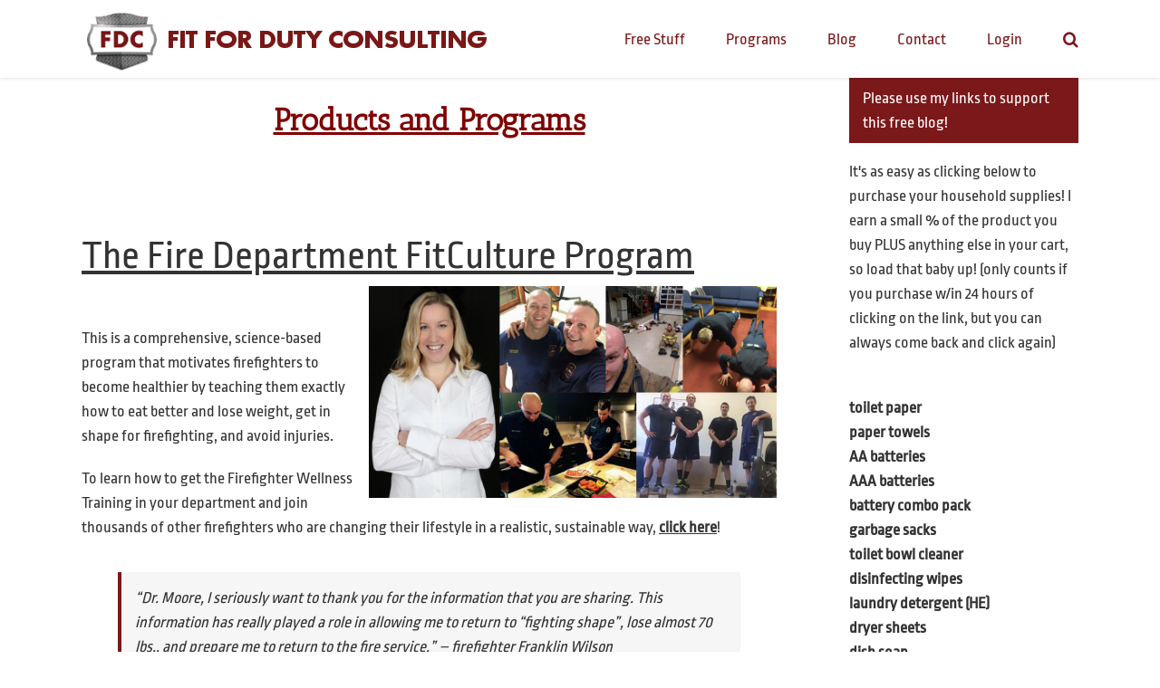

--- FILE ---
content_type: text/css
request_url: http://fitfordutyconsulting.com/wp-content/plugins/fusion-builder/css/fusion-shortcodes.css?ver=1.3.0
body_size: 28877
content:
.group {
  zoom: 1;
}
.group:after,
.group:before {
  content: " ";
  display: table;
}
.group:after {
  clear: both;
}
.clearfix {
  clear: both;
}
.fusion-clearfix {
  zoom: 1;
  clear: both;
}
.fusion-clearfix:after,
.fusion-clearfix:before {
  content: " ";
  display: table;
}
.fusion-clearfix:after {
  clear: both;
}
/* Alignment */
.alignleft,
.fusion-alignleft {
  display: inline;
  float: left;
  margin-right: 15px;
}
.alignright,
.fusion-alignright {
  display: inline;
  float: right;
  margin-left: 15px;
}
.aligncenter,
.fusion-aligncenter {
  clear: both;
  display: block;
  margin-left: auto;
  margin-right: auto;
  text-align: center;
}
.aligncenter .fontawesome-icon,
.fusion-aligncenter .fontawesome-icon {
  float: none;
}
.create-block-format-context {
  display: inline-block;
  zoom: 1;
  clear: both;
  margin-bottom: 40px;
  width: 100%;
}
.create-block-format-context:after,
.create-block-format-context:before {
  content: " ";
  display: table;
}
.create-block-format-context:after {
  clear: both;
}
.fusion-columns {
  margin: 0 -15px;
}
.fusion-columns-5 .col-lg-2,
.fusion-columns-5 .col-md-2,
.fusion-columns-5 .col-sm-2,
.fusion-columns-5 .col-xs-2 {
  width: 20%;
}
.fusion-builder-row > p {
  display: none;
}
.fusion-builder-row {
  width: 100%;
  margin: 0 auto;
}
.fusion-builder-row.fusion-builder-row-inner {
  max-width: 100% !important;
}
.fusion-builder-row:after {
  clear: both;
  content: " ";
  display: table;
}
.row:after {
  clear: both;
  content: " ";
  display: table;
}
.fusion-fullwidth {
  position: relative;
}
.fusion-fullwidth .fusion-row {
  position: relative;
  z-index: 10;
}
.fusion-fullwidth .fullwidth-video {
  position: absolute;
  top: 0;
  left: 0;
  z-index: 1;
  min-height: 100%;
  min-width: 100%;
  -webkit-transform-style: preserve-3d;
  overflow: hidden;
}
.fusion-fullwidth .fullwidth-video video {
  position: absolute;
  top: 0;
  left: 0;
  z-index: 1;
  min-height: 100%;
  min-width: 100%;
}
.fusion-fullwidth .fullwidth-overlay {
  position: absolute;
  top: 0;
  left: 0;
  z-index: 5;
  height: 100%;
  width: 100%;
}
.fusion-fullwidth.faded-background .fullwidth-faded {
  position: absolute;
  top: 0;
  left: 0;
  z-index: 1;
  min-height: 100%;
  min-width: 100%;
}
.fusion-fullwidth.fusion-ie-mode::before {
  content: "";
  background-color: inherit;
  width: 100%;
  height: 100%;
  position: absolute;
  top: 0;
  left: 0;
}
.fusion-fullwidth.fusion-ie-mode .fullwidth-faded::before {
  content: "";
  background-color: inherit;
  width: 100%;
  height: 100%;
  position: absolute;
  top: 0;
  left: 0;
}
.fullwidth-box.video-background .fullwidth-video-image {
  display: none;
}
.ua-mobile .fullwidth-box.video-background .fullwidth-video-image {
  width: 100%;
  height: 100%;
  display: block;
  z-index: 2;
  background-size: cover;
  background-position: center center;
  position: absolute;
  top: 0;
  left: 0;
}
.fusion-overflow-visible {
  overflow: visible !important;
}
.fusion-column-first {
  clear: left;
}
.fusion-column-no-min-height .fusion-column-content-centered,
.fusion-column-no-min-height .fusion-column-wrapper {
  min-height: 0 !important;
}
.fusion-builder-column.fusion-column-last {
  margin-right: 0;
}
.fusion-builder-placeholder,
.fusion-builder-placeholder:active,
.fusion-builder-placeholder:hover,
.fusion-builder-placeholder:visited {
  display: block;
  background: rgba(0, 0, 0, 0.1);
  color: rgba(0, 0, 0, 0.3);
  text-align: center;
  padding: 30px;
  font-size: 18px;
  margin: 5px 0;
}
/* Rollovers */
.fusion-image-wrapper {
  overflow: hidden;
  z-index: 1;
  position: relative;
}
.fusion-image-wrapper:hover .fusion-rollover {
  opacity: 1;
  -webkit-transform: translateX(0%);
      -ms-transform: translateX(0%);
          transform: translateX(0%);
  -webkit-transform-style: preserve-3d;
}
.no-csstransforms .fusion-image-wrapper:hover .fusion-rollover {
  display: block;
}
.fusion-image-wrapper.fusion-video {
  display: block;
}
.fusion-image-size-fixed {
  display: inline-block;
  max-width: 100%;
  vertical-align: top;
}
.fusion-rollover {
  display: -webkit-box;
  display: -webkit-flex;
  display: -ms-flexbox;
  display: flex;
  -webkit-box-align: center;
  -webkit-align-items: center;
      -ms-flex-align: center;
          align-items: center;
  -webkit-justify-content: space-around;
      -ms-flex-pack: distribute;
          justify-content: space-around;
  opacity: 0;
  position: absolute;
  top: 0;
  left: 0;
  width: 100.1%;
  height: 100.1%;
  line-height: normal;
  text-align: center;
  background-image: -webkit-linear-gradient(bottom, #aad75d, #d1e990);
  background-image: linear-gradient(to top, #aad75d, #d1e990);
  -webkit-transform: translateX(-100%);
      -ms-transform: translateX(-100%);
          transform: translateX(-100%);
  -webkit-transition: all 0.3s ease-in-out;
  transition: all 0.3s ease-in-out;
  -webkit-transform-style: preserve-3d;
}
.no-csstransforms .fusion-rollover {
  display: none;
}
.fusion-rollover a {
  text-decoration: none;
  box-shadow: none !important;
}
.fusion-rollover-content {
  padding: 10px;
  width: 90%;
  box-sizing: border-box;
}
.fusion-rollover-content .fusion-rollover-categories,
.fusion-rollover-content .fusion-rollover-title {
  margin: 0;
  line-height: normal;
  font-size: 13px;
  color: #333333;
}
.fusion-rollover-content .fusion-rollover-title {
  margin-bottom: 3px;
  margin-top: 10px;
  padding-top: 0;
}
.fusion-rollover-content .fusion-rollover-categories {
  z-index: 99;
  position: relative;
}
.fusion-rollover-content .fusion-rollover-categories a {
  font-size: 11px;
}
.fusion-rollover-content .fusion-rollover-categories a:hover {
  color: #444;
}
.fusion-rollover-sep {
  display: inline-block;
  vertical-align: middle;
  height: 36px;
  width: 5px;
}
.fusion-rollover-gallery,
.fusion-rollover-link {
  display: inline-block;
  opacity: 0.9;
  position: relative;
  vertical-align: middle;
  margin: 0;
  height: 36px;
  width: 35px;
  text-indent: -10000px;
  background-color: #333;
  border-radius: 50%;
  background-clip: padding-box;
  z-index: 99;
}
.fusion-rollover-gallery:hover,
.fusion-rollover-link:hover {
  opacity: 1;
}
.fusion-rollover-gallery:before,
.fusion-rollover-link:before {
  position: absolute;
  left: 50%;
  top: 50%;
  -webkit-transform: translate(-50%, -50%);
      -ms-transform: translate(-50%, -50%);
          transform: translate(-50%, -50%);
  text-indent: 0;
  line-height: normal;
  text-shadow: none;
  font-family: 'icomoon';
  font-size: 15px;
  color: #fff;
  -webkit-font-smoothing: antialiased;
}
.fusion-rollover-link:before {
  content: '\e619';
}
.fusion-rollover-gallery:before {
  content: '\f002';
}
.fusion-rollover-content .fusion-link-wrapper {
  position: absolute;
  top: 0;
  left: 0;
  width: 100%;
  height: 100%;
  cursor: pointer;
  z-index: 1;
}
.fusion-read-more {
  box-shadow: none !important;
  position: relative;
}
.fusion-read-more:after {
  content: '\f105';
  top: 50%;
  right: -10px;
  padding-left: 5px;
  font-size: 14px;
  font-family: icomoon;
  position: absolute;
  -webkit-transform: translateY(-50%);
  -ms-transform: translateY(-50%);
  transform: translateY(-50%);
}

.group {
  zoom: 1;
}
.group:after,
.group:before {
  content: " ";
  display: table;
}
.group:after {
  clear: both;
}
/*
Needed Styles From Bootstrap
-----------------------------------------------------------------------------*/
.fade {
  opacity: 0;
  -webkit-transition: opacity .3s linear;
  transition: opacity .3s linear;
}
.fade.in {
  opacity: 1;
}
.collapse {
  display: none;
}
.collapse.in {
  display: block;
}
.collapsing {
  position: relative;
  height: 0;
  overflow: hidden;
  -webkit-transition: height .35s ease;
  transition: height .35s ease;
}
.container {
  margin-right: auto;
  margin-left: auto;
  padding-left: 15px;
  padding-right: 15px;
}
@media (min-width: 0px) {
  .container {
    width: 750px;
  }
}
@media (min-width: 992px) {
  .container {
    width: 970px;
  }
}
@media (min-width: 1200px) {
  .container {
    width: 1170px;
  }
}
.container-fluid {
  margin-right: auto;
  margin-left: auto;
  padding-left: 15px;
  padding-right: 15px;
}
.row {
  margin-left: -15px;
  margin-right: -15px;
}
.col-xs-1, .col-sm-1, .col-md-1, .col-lg-1, .col-xs-2, .col-sm-2, .col-md-2, .col-lg-2, .col-xs-3, .col-sm-3, .col-md-3, .col-lg-3, .col-xs-4, .col-sm-4, .col-md-4, .col-lg-4, .col-xs-5, .col-sm-5, .col-md-5, .col-lg-5, .col-xs-6, .col-sm-6, .col-md-6, .col-lg-6, .col-xs-7, .col-sm-7, .col-md-7, .col-lg-7, .col-xs-8, .col-sm-8, .col-md-8, .col-lg-8, .col-xs-9, .col-sm-9, .col-md-9, .col-lg-9, .col-xs-10, .col-sm-10, .col-md-10, .col-lg-10, .col-xs-11, .col-sm-11, .col-md-11, .col-lg-11, .col-xs-12, .col-sm-12, .col-md-12, .col-lg-12 {
  position: relative;
  min-height: 1px;
  padding-left: 15px;
  padding-right: 15px;
}
.col-xs-1, .col-xs-2, .col-xs-3, .col-xs-4, .col-xs-5, .col-xs-6, .col-xs-7, .col-xs-8, .col-xs-9, .col-xs-10, .col-xs-11, .col-xs-12 {
  float: left;
}
.col-xs-12 {
  width: 100%;
}
.col-xs-11 {
  width: 91.66666667%;
}
.col-xs-10 {
  width: 83.33333333%;
}
.col-xs-9 {
  width: 75%;
}
.col-xs-8 {
  width: 66.66666667%;
}
.col-xs-7 {
  width: 58.33333333%;
}
.col-xs-6 {
  width: 50%;
}
.col-xs-5 {
  width: 41.66666667%;
}
.col-xs-4 {
  width: 33.33333333%;
}
.col-xs-3 {
  width: 25%;
}
.col-xs-2 {
  width: 16.66666667%;
}
.col-xs-1 {
  width: 8.33333333%;
}
.col-xs-pull-12 {
  right: 100%;
}
.col-xs-pull-11 {
  right: 91.66666667%;
}
.col-xs-pull-10 {
  right: 83.33333333%;
}
.col-xs-pull-9 {
  right: 75%;
}
.col-xs-pull-8 {
  right: 66.66666667%;
}
.col-xs-pull-7 {
  right: 58.33333333%;
}
.col-xs-pull-6 {
  right: 50%;
}
.col-xs-pull-5 {
  right: 41.66666667%;
}
.col-xs-pull-4 {
  right: 33.33333333%;
}
.col-xs-pull-3 {
  right: 25%;
}
.col-xs-pull-2 {
  right: 16.66666667%;
}
.col-xs-pull-1 {
  right: 8.33333333%;
}
.col-xs-pull-0 {
  right: 0%;
}
.col-xs-push-12 {
  left: 100%;
}
.col-xs-push-11 {
  left: 91.66666667%;
}
.col-xs-push-10 {
  left: 83.33333333%;
}
.col-xs-push-9 {
  left: 75%;
}
.col-xs-push-8 {
  left: 66.66666667%;
}
.col-xs-push-7 {
  left: 58.33333333%;
}
.col-xs-push-6 {
  left: 50%;
}
.col-xs-push-5 {
  left: 41.66666667%;
}
.col-xs-push-4 {
  left: 33.33333333%;
}
.col-xs-push-3 {
  left: 25%;
}
.col-xs-push-2 {
  left: 16.66666667%;
}
.col-xs-push-1 {
  left: 8.33333333%;
}
.col-xs-push-0 {
  left: 0%;
}
.col-xs-offset-12 {
  margin-left: 100%;
}
.col-xs-offset-11 {
  margin-left: 91.66666667%;
}
.col-xs-offset-10 {
  margin-left: 83.33333333%;
}
.col-xs-offset-9 {
  margin-left: 75%;
}
.col-xs-offset-8 {
  margin-left: 66.66666667%;
}
.col-xs-offset-7 {
  margin-left: 58.33333333%;
}
.col-xs-offset-6 {
  margin-left: 50%;
}
.col-xs-offset-5 {
  margin-left: 41.66666667%;
}
.col-xs-offset-4 {
  margin-left: 33.33333333%;
}
.col-xs-offset-3 {
  margin-left: 25%;
}
.col-xs-offset-2 {
  margin-left: 16.66666667%;
}
.col-xs-offset-1 {
  margin-left: 8.33333333%;
}
.col-xs-offset-0 {
  margin-left: 0%;
}
@media (min-width: 0px) {
  .col-sm-1, .col-sm-2, .col-sm-3, .col-sm-4, .col-sm-5, .col-sm-6, .col-sm-7, .col-sm-8, .col-sm-9, .col-sm-10, .col-sm-11, .col-sm-12 {
    float: left;
  }
  .col-sm-12 {
    width: 100%;
  }
  .col-sm-11 {
    width: 91.66666667%;
  }
  .col-sm-10 {
    width: 83.33333333%;
  }
  .col-sm-9 {
    width: 75%;
  }
  .col-sm-8 {
    width: 66.66666667%;
  }
  .col-sm-7 {
    width: 58.33333333%;
  }
  .col-sm-6 {
    width: 50%;
  }
  .col-sm-5 {
    width: 41.66666667%;
  }
  .col-sm-4 {
    width: 33.33333333%;
  }
  .col-sm-3 {
    width: 25%;
  }
  .col-sm-2 {
    width: 16.66666667%;
  }
  .col-sm-1 {
    width: 8.33333333%;
  }
  .col-sm-pull-12 {
    right: 100%;
  }
  .col-sm-pull-11 {
    right: 91.66666667%;
  }
  .col-sm-pull-10 {
    right: 83.33333333%;
  }
  .col-sm-pull-9 {
    right: 75%;
  }
  .col-sm-pull-8 {
    right: 66.66666667%;
  }
  .col-sm-pull-7 {
    right: 58.33333333%;
  }
  .col-sm-pull-6 {
    right: 50%;
  }
  .col-sm-pull-5 {
    right: 41.66666667%;
  }
  .col-sm-pull-4 {
    right: 33.33333333%;
  }
  .col-sm-pull-3 {
    right: 25%;
  }
  .col-sm-pull-2 {
    right: 16.66666667%;
  }
  .col-sm-pull-1 {
    right: 8.33333333%;
  }
  .col-sm-pull-0 {
    right: 0%;
  }
  .col-sm-push-12 {
    left: 100%;
  }
  .col-sm-push-11 {
    left: 91.66666667%;
  }
  .col-sm-push-10 {
    left: 83.33333333%;
  }
  .col-sm-push-9 {
    left: 75%;
  }
  .col-sm-push-8 {
    left: 66.66666667%;
  }
  .col-sm-push-7 {
    left: 58.33333333%;
  }
  .col-sm-push-6 {
    left: 50%;
  }
  .col-sm-push-5 {
    left: 41.66666667%;
  }
  .col-sm-push-4 {
    left: 33.33333333%;
  }
  .col-sm-push-3 {
    left: 25%;
  }
  .col-sm-push-2 {
    left: 16.66666667%;
  }
  .col-sm-push-1 {
    left: 8.33333333%;
  }
  .col-sm-push-0 {
    left: 0%;
  }
  .col-sm-offset-12 {
    margin-left: 100%;
  }
  .col-sm-offset-11 {
    margin-left: 91.66666667%;
  }
  .col-sm-offset-10 {
    margin-left: 83.33333333%;
  }
  .col-sm-offset-9 {
    margin-left: 75%;
  }
  .col-sm-offset-8 {
    margin-left: 66.66666667%;
  }
  .col-sm-offset-7 {
    margin-left: 58.33333333%;
  }
  .col-sm-offset-6 {
    margin-left: 50%;
  }
  .col-sm-offset-5 {
    margin-left: 41.66666667%;
  }
  .col-sm-offset-4 {
    margin-left: 33.33333333%;
  }
  .col-sm-offset-3 {
    margin-left: 25%;
  }
  .col-sm-offset-2 {
    margin-left: 16.66666667%;
  }
  .col-sm-offset-1 {
    margin-left: 8.33333333%;
  }
  .col-sm-offset-0 {
    margin-left: 0%;
  }
}
@media (min-width: 992px) {
  .col-md-1, .col-md-2, .col-md-3, .col-md-4, .col-md-5, .col-md-6, .col-md-7, .col-md-8, .col-md-9, .col-md-10, .col-md-11, .col-md-12 {
    float: left;
  }
  .col-md-12 {
    width: 100%;
  }
  .col-md-11 {
    width: 91.66666667%;
  }
  .col-md-10 {
    width: 83.33333333%;
  }
  .col-md-9 {
    width: 75%;
  }
  .col-md-8 {
    width: 66.66666667%;
  }
  .col-md-7 {
    width: 58.33333333%;
  }
  .col-md-6 {
    width: 50%;
  }
  .col-md-5 {
    width: 41.66666667%;
  }
  .col-md-4 {
    width: 33.33333333%;
  }
  .col-md-3 {
    width: 25%;
  }
  .col-md-2 {
    width: 16.66666667%;
  }
  .col-md-1 {
    width: 8.33333333%;
  }
  .col-md-pull-12 {
    right: 100%;
  }
  .col-md-pull-11 {
    right: 91.66666667%;
  }
  .col-md-pull-10 {
    right: 83.33333333%;
  }
  .col-md-pull-9 {
    right: 75%;
  }
  .col-md-pull-8 {
    right: 66.66666667%;
  }
  .col-md-pull-7 {
    right: 58.33333333%;
  }
  .col-md-pull-6 {
    right: 50%;
  }
  .col-md-pull-5 {
    right: 41.66666667%;
  }
  .col-md-pull-4 {
    right: 33.33333333%;
  }
  .col-md-pull-3 {
    right: 25%;
  }
  .col-md-pull-2 {
    right: 16.66666667%;
  }
  .col-md-pull-1 {
    right: 8.33333333%;
  }
  .col-md-pull-0 {
    right: 0%;
  }
  .col-md-push-12 {
    left: 100%;
  }
  .col-md-push-11 {
    left: 91.66666667%;
  }
  .col-md-push-10 {
    left: 83.33333333%;
  }
  .col-md-push-9 {
    left: 75%;
  }
  .col-md-push-8 {
    left: 66.66666667%;
  }
  .col-md-push-7 {
    left: 58.33333333%;
  }
  .col-md-push-6 {
    left: 50%;
  }
  .col-md-push-5 {
    left: 41.66666667%;
  }
  .col-md-push-4 {
    left: 33.33333333%;
  }
  .col-md-push-3 {
    left: 25%;
  }
  .col-md-push-2 {
    left: 16.66666667%;
  }
  .col-md-push-1 {
    left: 8.33333333%;
  }
  .col-md-push-0 {
    left: 0%;
  }
  .col-md-offset-12 {
    margin-left: 100%;
  }
  .col-md-offset-11 {
    margin-left: 91.66666667%;
  }
  .col-md-offset-10 {
    margin-left: 83.33333333%;
  }
  .col-md-offset-9 {
    margin-left: 75%;
  }
  .col-md-offset-8 {
    margin-left: 66.66666667%;
  }
  .col-md-offset-7 {
    margin-left: 58.33333333%;
  }
  .col-md-offset-6 {
    margin-left: 50%;
  }
  .col-md-offset-5 {
    margin-left: 41.66666667%;
  }
  .col-md-offset-4 {
    margin-left: 33.33333333%;
  }
  .col-md-offset-3 {
    margin-left: 25%;
  }
  .col-md-offset-2 {
    margin-left: 16.66666667%;
  }
  .col-md-offset-1 {
    margin-left: 8.33333333%;
  }
  .col-md-offset-0 {
    margin-left: 0%;
  }
}
@media (min-width: 1200px) {
  .col-lg-1, .col-lg-2, .col-lg-3, .col-lg-4, .col-lg-5, .col-lg-6, .col-lg-7, .col-lg-8, .col-lg-9, .col-lg-10, .col-lg-11, .col-lg-12 {
    float: left;
  }
  .col-lg-12 {
    width: 100%;
  }
  .col-lg-11 {
    width: 91.66666667%;
  }
  .col-lg-10 {
    width: 83.33333333%;
  }
  .col-lg-9 {
    width: 75%;
  }
  .col-lg-8 {
    width: 66.66666667%;
  }
  .col-lg-7 {
    width: 58.33333333%;
  }
  .col-lg-6 {
    width: 50%;
  }
  .col-lg-5 {
    width: 41.66666667%;
  }
  .col-lg-4 {
    width: 33.33333333%;
  }
  .col-lg-3 {
    width: 25%;
  }
  .col-lg-2 {
    width: 16.66666667%;
  }
  .col-lg-1 {
    width: 8.33333333%;
  }
  .col-lg-pull-12 {
    right: 100%;
  }
  .col-lg-pull-11 {
    right: 91.66666667%;
  }
  .col-lg-pull-10 {
    right: 83.33333333%;
  }
  .col-lg-pull-9 {
    right: 75%;
  }
  .col-lg-pull-8 {
    right: 66.66666667%;
  }
  .col-lg-pull-7 {
    right: 58.33333333%;
  }
  .col-lg-pull-6 {
    right: 50%;
  }
  .col-lg-pull-5 {
    right: 41.66666667%;
  }
  .col-lg-pull-4 {
    right: 33.33333333%;
  }
  .col-lg-pull-3 {
    right: 25%;
  }
  .col-lg-pull-2 {
    right: 16.66666667%;
  }
  .col-lg-pull-1 {
    right: 8.33333333%;
  }
  .col-lg-pull-0 {
    right: 0%;
  }
  .col-lg-push-12 {
    left: 100%;
  }
  .col-lg-push-11 {
    left: 91.66666667%;
  }
  .col-lg-push-10 {
    left: 83.33333333%;
  }
  .col-lg-push-9 {
    left: 75%;
  }
  .col-lg-push-8 {
    left: 66.66666667%;
  }
  .col-lg-push-7 {
    left: 58.33333333%;
  }
  .col-lg-push-6 {
    left: 50%;
  }
  .col-lg-push-5 {
    left: 41.66666667%;
  }
  .col-lg-push-4 {
    left: 33.33333333%;
  }
  .col-lg-push-3 {
    left: 25%;
  }
  .col-lg-push-2 {
    left: 16.66666667%;
  }
  .col-lg-push-1 {
    left: 8.33333333%;
  }
  .col-lg-push-0 {
    left: 0%;
  }
  .col-lg-offset-12 {
    margin-left: 100%;
  }
  .col-lg-offset-11 {
    margin-left: 91.66666667%;
  }
  .col-lg-offset-10 {
    margin-left: 83.33333333%;
  }
  .col-lg-offset-9 {
    margin-left: 75%;
  }
  .col-lg-offset-8 {
    margin-left: 66.66666667%;
  }
  .col-lg-offset-7 {
    margin-left: 58.33333333%;
  }
  .col-lg-offset-6 {
    margin-left: 50%;
  }
  .col-lg-offset-5 {
    margin-left: 41.66666667%;
  }
  .col-lg-offset-4 {
    margin-left: 33.33333333%;
  }
  .col-lg-offset-3 {
    margin-left: 25%;
  }
  .col-lg-offset-2 {
    margin-left: 16.66666667%;
  }
  .col-lg-offset-1 {
    margin-left: 8.33333333%;
  }
  .col-lg-offset-0 {
    margin-left: 0%;
  }
}
.alert {
  padding: 15px;
  margin-bottom: 20px;
  border: 1px solid transparent;
  border-radius: 4px;
}
.alert h4 {
  margin-top: 0;
  color: inherit;
}
.alert .alert-link {
  font-weight: bold;
}
.alert > p,
.alert > ul {
  margin-bottom: 0;
}
.alert > p + p {
  margin-top: 5px;
}
.alert-dismissable {
  padding-right: 35px;
}
.alert-dismissable .close {
  position: relative;
  top: -2px;
  right: -21px;
  color: inherit;
}
.alert-success hr {
  border-top-color: #c9e2b3;
}
.alert-success .alert-link {
  color: #356635;
}
.alert-info hr {
  border-top-color: #a6e1ec;
}
.alert-info .alert-link {
  color: #2d6987;
}
.alert-warning hr {
  border-top-color: #f7e1b5;
}
.alert-warning .alert-link {
  color: #a47e3c;
}
.alert-danger hr {
  border-top-color: #e4b9c0;
}
.alert-danger .alert-link {
  color: #953b39;
}
button.close {
  background: none repeat scroll 0 0 rgba(0, 0, 0, 0);
  border: 0 none;
  cursor: pointer;
  padding: 0;
}
.close {
  color: #000000;
  float: right;
  font-size: 21px;
  font-weight: bold;
  line-height: 1;
  opacity: 0.2;
}
.modal-open {
  overflow: hidden;
}
.modal {
  display: none;
  overflow: auto;
  overflow-y: scroll;
  position: fixed;
  top: 0;
  right: 0;
  bottom: 0;
  left: 0;
  z-index: 99999;
  -webkit-overflow-scrolling: touch;
  outline: 0;
}
.modal.fade .modal-dialog {
  -webkit-transform: translate(0, -25%);
  -ms-transform: translate(0, -25%);
  transform: translate(0, -25%);
  -webkit-transition: -webkit-transform 0.3s ease-out;
  transition: -webkit-transform 0.3s ease-out;
  transition: transform 0.3s ease-out;
  transition: transform 0.3s ease-out, -webkit-transform 0.3s ease-out;
}
.modal.in .modal-dialog {
  -webkit-transform: translate(0, 0);
  -ms-transform: translate(0, 0);
  transform: translate(0, 0);
}
.modal-dialog {
  position: relative;
  width: auto;
  margin: 10px;
}
.modal-content {
  position: relative;
  background-color: #fff;
  border: 1px solid rgba(0, 0, 0, 0.2);
  box-shadow: 0 3px 9px rgba(0, 0, 0, 0.5);
  border-radius: 5px;
  background-clip: padding-box;
  outline: none;
}
.modal-backdrop {
  position: fixed;
  top: 0;
  right: 0;
  bottom: 0;
  left: 0;
  z-index: 99998;
  background-color: #000;
}
.modal-backdrop.fade {
  opacity: 0;
  filter: alpha(opacity=0);
}
.modal-backdrop.in {
  opacity: 0.5;
  filter: alpha(opacity=50);
}
.modal-header {
  padding: 15px 20px;
  border-bottom: 1px solid #e5e5e5;
  min-height: 16.53846154px;
}
.modal-header .close {
  margin-top: -2px;
}
.modal-title {
  margin: 0;
  padding: 0;
  line-height: 1.53846154;
}
.modal-body {
  position: relative;
  padding: 20px;
}
.modal-footer {
  margin-top: 15px;
  padding: 19px 20px 20px;
  text-align: right;
  border-top: 1px solid #e5e5e5;
}
.modal-footer .btn + .btn {
  margin-left: 5px;
  margin-bottom: 0;
}
.modal-footer .btn-group .btn + .btn {
  margin-left: -1px;
}
.modal-footer .btn-block + .btn-block {
  margin-left: 0;
}
@media (min-width: 900px) {
  .modal-dialog {
    width: 600px;
    margin: 30px auto;
  }
  .modal-content {
    box-shadow: 0 5px 15px rgba(0, 0, 0, 0.5);
  }
  .modal-sm {
    width: 300px;
  }
  .modal-lg {
    width: 900px;
  }
}
.popover {
  position: absolute;
  top: 0;
  left: 0;
  z-index: 1010;
  display: none;
  max-width: 276px;
  padding: 1px;
  text-align: left;
  background-color: #fff;
  border-radius: 5px;
  background-clip: padding-box;
  border: 1px solid #ccc;
  border: 1px solid rgba(0, 0, 0, 0.2);
  box-shadow: 0 5px 10px rgba(0, 0, 0, 0.2);
  white-space: normal;
}
.popover.top {
  margin-top: -10px;
}
.popover.right {
  margin-left: 10px;
}
.popover.bottom {
  margin-top: 10px;
}
.popover.left {
  margin-left: -10px;
}
.popover-title {
  margin: 0;
  padding: 8px 14px;
  font-size: 13px;
  font-weight: normal;
  line-height: 18px;
  background-color: #f7f7f7;
  border-bottom: 1px solid #ebebeb;
  border-radius: 5px 5px 0 0;
}
.popover-content {
  padding: 9px 14px;
  border-radius: 0px 0px 5px 5px;
}
.popover .arrow,
.popover .arrow:after {
  position: absolute;
  display: block;
  width: 0;
  height: 0;
  border-color: transparent;
  border-style: solid;
}
.popover .arrow {
  border-width: 11px;
}
.popover .arrow:after {
  border-width: 10px;
  content: "";
}
.popover.top .arrow {
  left: 50%;
  margin-left: -11px;
  border-bottom-width: 0;
  bottom: -11px;
}
.popover.top .arrow:after {
  content: " ";
  bottom: 1px;
  margin-left: -10px;
  border-bottom-width: 0;
  border-top-color: #fff;
}
.popover.right .arrow {
  top: 50%;
  left: -11px;
  margin-top: -11px;
  border-left-width: 0;
}
.popover.right .arrow:after {
  content: " ";
  left: 1px;
  bottom: -10px;
  border-left-width: 0;
  border-right-color: #fff;
}
.popover.bottom .arrow {
  left: 50%;
  margin-left: -11px;
  border-top-width: 0;
  top: -11px;
}
.popover.bottom .arrow:after {
  content: " ";
  top: 1px;
  margin-left: -10px;
  border-top-width: 0;
  border-bottom-color: #fff;
}
.popover.left .arrow {
  top: 50%;
  right: -11px;
  margin-top: -11px;
  border-right-width: 0;
}
.popover.left .arrow:after {
  content: " ";
  right: 1px;
  border-right-width: 0;
  border-left-color: #fff;
  bottom: -10px;
}
@-webkit-keyframes progress-bar-stripes {
  from {
    background-position: 40px 0;
  }
  to {
    background-position: 0 0;
  }
}
@keyframes progress-bar-stripes {
  from {
    background-position: 40px 0;
  }
  to {
    background-position: 0 0;
  }
}
.progress-bar {
  overflow: hidden;
  height: 20px;
  margin-bottom: 20px;
  background-color: #f5f5f5;
  border-radius: 5px;
  background-clip: padding-box;
  box-shadow: inset 0 1px 2px rgba(0, 0, 0, 0.1);
}
.progress {
  float: left;
  width: 0%;
  height: 100%;
  font-size: 12px;
  line-height: 20px;
  color: #fff;
  text-align: center;
  background-color: #A0CE4E;
  box-shadow: inset 0 -1px 0 rgba(0, 0, 0, 0.15);
  -webkit-transition: width .6s ease;
  transition: width .6s ease;
}
.progress-striped .progress {
  background-image: -webkit-linear-gradient(45deg, rgba(255, 255, 255, 0.15) 25%, transparent 25%, transparent 50%, rgba(255, 255, 255, 0.15) 50%, rgba(255, 255, 255, 0.15) 75%, transparent 75%, transparent);
  background-image: linear-gradient(45deg, rgba(255, 255, 255, 0.15) 25%, transparent 25%, transparent 50%, rgba(255, 255, 255, 0.15) 50%, rgba(255, 255, 255, 0.15) 75%, transparent 75%, transparent);
  background-size: 40px 40px;
}
.progress-bar.active .progress {
  -webkit-animation: progress-bar-stripes 2s linear infinite;
  animation: progress-bar-stripes 2s linear infinite;
}
.sr-only {
  position: absolute;
  width: 1px;
  height: 1px;
  margin: -1px;
  padding: 0;
  overflow: hidden;
  clip: rect(0, 0, 0, 0);
  border: 0;
}
table {
  max-width: 100%;
  background-color: transparent;
}
.table {
  width: 100%;
  margin-bottom: 20px;
}
.table > thead > tr > th,
.table > tbody > tr > th,
.table > tfoot > tr > th,
.table > thead > tr > td,
.table > tbody > tr > td,
.table > tfoot > tr > td {
  padding: 8px;
  line-height: 1.53846154;
  vertical-align: top;
  border-top: 1px solid #E5E4E3;
}
.table > thead > tr > th {
  vertical-align: bottom;
  border-bottom: 2px solid #E5E4E3;
}
.table > caption + thead > tr:first-child > th,
.table > colgroup + thead > tr:first-child > th,
.table > thead:first-child > tr:first-child > th,
.table > caption + thead > tr:first-child > td,
.table > colgroup + thead > tr:first-child > td,
.table > thead:first-child > tr:first-child > td {
  border-top: 0;
}
.table > tbody + tbody {
  border-top: 2px solid #E5E4E3;
}
.table .table {
  background-color: #fff;
}
@media (max-width: -1px) {
  .table-responsive {
    width: 100%;
    margin-bottom: 15px;
    overflow-y: hidden;
    overflow-x: scroll;
    -ms-overflow-style: -ms-autohiding-scrollbar;
    border: 1px solid #E5E4E3;
    -webkit-overflow-scrolling: touch;
  }
  .table-responsive > .table {
    margin-bottom: 0;
  }
  .table-responsive > .table > thead > tr > th,
  .table-responsive > .table > tbody > tr > th,
  .table-responsive > .table > tfoot > tr > th,
  .table-responsive > .table > thead > tr > td,
  .table-responsive > .table > tbody > tr > td,
  .table-responsive > .table > tfoot > tr > td {
    white-space: nowrap;
  }
}
.tooltip {
  position: absolute;
  z-index: 1030;
  display: block;
  visibility: visible;
  font-size: 12px;
  line-height: 1.4;
  opacity: 0;
  filter: alpha(opacity=0);
}
.tooltip.in {
  opacity: 0.9;
  filter: alpha(opacity=90);
}
.tooltip.top {
  margin-top: -3px;
  padding: 5px 0;
}
.tooltip.right {
  margin-left: 3px;
  padding: 0 5px;
}
.tooltip.bottom {
  margin-top: 3px;
  padding: 5px 0;
}
.tooltip.left {
  margin-left: -3px;
  padding: 0 5px;
}
.tooltip-inner {
  max-width: 200px;
  padding: 3px 8px;
  color: #D1D1D2;
  text-align: center;
  text-decoration: none;
  background-color: rgba(33, 33, 33, 0.97);
  border-radius: 4px;
  background-clip: padding-box;
}
.tooltip-arrow {
  position: absolute;
  width: 0;
  height: 0;
  border-color: transparent;
  border-style: solid;
}
.tooltip.top .tooltip-arrow {
  bottom: 0;
  left: 50%;
  margin-left: -5px;
  border-width: 5px 5px 0;
  border-top-color: rgba(33, 33, 33, 0.97);
}
.tooltip.top-left .tooltip-arrow {
  bottom: 0;
  left: 5px;
  border-width: 5px 5px 0;
  border-top-color: rgba(33, 33, 33, 0.97);
}
.tooltip.top-right .tooltip-arrow {
  bottom: 0;
  right: 5px;
  border-width: 5px 5px 0;
  border-top-color: rgba(33, 33, 33, 0.97);
}
.tooltip.right .tooltip-arrow {
  top: 50%;
  left: 0;
  margin-top: -5px;
  border-width: 5px 5px 5px 0;
  border-right-color: rgba(33, 33, 33, 0.97);
}
.tooltip.left .tooltip-arrow {
  top: 50%;
  right: 0;
  margin-top: -5px;
  border-width: 5px 0 5px 5px;
  border-left-color: rgba(33, 33, 33, 0.97);
}
.tooltip.bottom .tooltip-arrow {
  top: 0;
  left: 50%;
  margin-left: -5px;
  border-width: 0 5px 5px;
  border-bottom-color: rgba(33, 33, 33, 0.97);
}
.tooltip.bottom-left .tooltip-arrow {
  top: 0;
  left: 5px;
  border-width: 0 5px 5px;
  border-bottom-color: rgba(33, 33, 33, 0.97);
}
.tooltip.bottom-right .tooltip-arrow {
  top: 0;
  right: 5px;
  border-width: 0 5px 5px;
  border-bottom-color: rgba(33, 33, 33, 0.97);
}
.fusion-alert,
.tribe-events-notices {
  clear: both;
  position: relative;
  padding: 25px;
  border-radius: 0;
  font-size: 15px;
  text-align: center;
  text-transform: uppercase;
  margin-bottom: 20px;
}
.fusion-alert.alert-shadow,
.tribe-events-notices.alert-shadow {
  box-shadow: 0 1px 1px rgba(0, 0, 0, 0.1);
}
.fusion-alert .close,
.tribe-events-notices .close {
  position: absolute;
  box-sizing: content-box;
  right: -1px;
  top: -1px;
  height: 25px;
  width: 25px;
  line-height: 25px;
  opacity: 1;
  border: 1px solid;
  border-color: inherit;
  color: inherit;
  font-size: 15px;
  -webkit-transition: all 0.2s;
  transition: all 0.2s;
}
.fusion-alert .close:hover,
.tribe-events-notices .close:hover {
  opacity: 1;
  background-color: rgba(0, 0, 0, 0.05);
}
.fusion-alert .alert-icon,
.tribe-events-notices .alert-icon {
  margin-right: 10px;
}
.fusion-alert.alert-blank,
.tribe-events-notices.alert-blank {
  border: 1px solid #747474;
}
.tribe-events-notices {
  box-shadow: 0 1px 1px rgba(0, 0, 0, 0.1);
  background-color: #fff;
  border-color: #D7D6D6;
  color: inherit;
  text-shadow: none;
}
/* =================================================================================================
Table of Contents
----------------------------------------------------------------------------------------------------
  01 Blog Layout Styles
================================================================================================= */
/* Blog Layout Styles
================================================================================================= */
/* General blog elements, only used in blog */
.fusion-blog-shortcode a {
  text-decoration: none;
  box-shadow: none !important;
}
.fusion-blog-shortcode .entry-title {
  clear: right;
}
.fusion-blog-shortcode .fusion-read-more {
  position: relative;
  margin-right: 10px;
  text-align: right;
}
.fusion-blog-shortcode .fusion-read-more:after {
  content: '\f105';
  top: 50%;
  right: -10px;
  padding-left: 5px;
  font-size: 14px;
  font-family: icomoon;
  position: absolute;
  -webkit-transform: translateY(-50%);
  -ms-transform: translateY(-50%);
  transform: translateY(-50%);
}
.fusion-blog-shortcode .fusion-inline-sep {
  padding: 0 5px;
}
.fusion-blog-shortcode .fusion-inline-sep:last-child {
  display: none;
}
.fusion-blog-shortcode .post {
  margin-bottom: 65px;
}
.fusion-post-slideshow .image {
  margin-bottom: 0;
}
.fusion-post-slideshow .fusion-image-size-fixed {
  display: block;
}
.fusion-flexslider.fusion-post-slideshow {
  overflow: visible;
}
.fusion-meta-info {
  clear: both;
  overflow: hidden;
  margin-top: 20px;
  padding: 5px 0;
  border-top: 1px solid #e7e6e6;
  border-bottom: 1px solid #e7e6e6;
  font-size: 12px;
}
.fusion-meta-info .fusion-alignleft {
  width: 80%;
}
.fusion-single-line-meta {
  margin-bottom: 20px;
  font-size: 12px;
}
.fusion-content-sep {
  margin-top: 20px;
  height: 6px;
  border-top: 1px solid #EAEAEA;
  border-bottom: 1px solid #EAEAEA;
}
/* Alternate layout elements */
.fusion-date-and-formats {
  float: left;
  margin-right: 17px;
  width: 82px;
  text-align: center;
}
.fusion-date-and-formats .fusion-date-box {
  padding: 8px 0 5px;
  color: #fff;
  display: block;
}
.fusion-date-and-formats .fusion-date {
  display: block;
  line-height: 29px;
  font-size: 29px;
  font-weight: bold;
}
.fusion-date-and-formats .fusion-format-box {
  margin-top: 3px;
  background-color: #eef0f2;
}
.fusion-date-and-formats .fusion-format-box i {
  display: block;
  line-height: 55px;
  font-size: 30px;
}
/* Timeline elements */
.fusion-timeline-line {
  position: absolute;
  left: 50%;
  top: 0;
  margin-left: -1px;
  height: 100%;
  border-left: 1px solid #efeeee;
  border-right: 1px solid #ebeaea;
}
.fusion-timeline-icon {
  margin: 0 auto -6px;
  max-width: 1000px;
  font-size: 46px;
  color: #ebeaea;
  text-align: center;
}
.fusion-timeline-icon .fusionicon-bubbles {
  cursor: pointer;
}
.fusion-timeline-circle {
  position: absolute;
  left: 50%;
  margin: 10px 0 0 -5px;
  height: 10px;
  width: 10px;
  border-radius: 50%;
  background-color: #efeeee;
}
.fusion-timeline-arrow {
  position: absolute;
  color: #E9EAEE;
}
.fusion-timeline-arrow:before {
  font-family: 'icomoon';
  font-size: 28px;
  position: absolute;
  top: 0;
  line-height: 30px;
}
/* General blog elements that are also used outside blog */
.fusion-blog-archive .entry-title {
  margin-top: 0;
  margin-bottom: 5px;
}
/* Mixed layout styles */
.fusion-blog-layout-large .entry-title,
.fusion-blog-layout-medium .entry-title {
  margin-top: 0;
  margin-bottom: 25px;
}
.fusion-blog-layout-large .fusion-post-slideshow,
.fusion-blog-layout-large-alternate .fusion-post-slideshow,
.single-avada_faq .fusion-post-slideshow,
.single-post .fusion-post-slideshow,
.single-wpfc_sermon .fusion-post-slideshow {
  margin-bottom: 30px;
}
.fusion-blog-layout-large-alternate .entry-title,
.fusion-blog-layout-medium-alternate .entry-title {
  margin-top: 0;
  margin-bottom: 5px;
}
.fusion-blog-layout-large-alternate .fusion-post-content-container,
.fusion-blog-layout-medium-alternate .fusion-post-content-container {
  margin-top: 20px;
}
.fusion-blog-layout-large-alternate .fusion-meta-info,
.fusion-blog-layout-medium-alternate .fusion-meta-info {
  margin-top: 0;
  border-top: 0;
}
.fusion-blog-layout-medium .fusion-post-slideshow,
.fusion-blog-layout-medium-alternate .fusion-post-slideshow {
  float: left;
  margin-right: 25px;
  width: 320px;
  margin-bottom: 0;
}
.fusion-blog-layout-grid .fusion-post-slideshow,
.fusion-blog-layout-timeline .fusion-post-slideshow {
  margin-bottom: 0;
  border-bottom: 1px solid #EAEAEA;
}
.fusion-blog-layout-grid .fusion-post-content-wrapper,
.fusion-blog-layout-timeline .fusion-post-content-wrapper {
  padding: 30px 25px 20px;
}
.fusion-blog-layout-grid .fusion-single-line-meta,
.fusion-blog-layout-timeline .fusion-single-line-meta {
  margin-bottom: 0;
}
.fusion-blog-layout-grid .fusion-post-content-container,
.fusion-blog-layout-timeline .fusion-post-content-container {
  margin-top: 20px;
}
.fusion-blog-layout-grid .fusion-post-content-container p:last-child,
.fusion-blog-layout-timeline .fusion-post-content-container p:last-child {
  margin-bottom: 0;
}
.fusion-blog-layout-grid .fusion-meta-info,
.fusion-blog-layout-timeline .fusion-meta-info {
  border: 0;
}
.fusion-blog-layout-grid .fusion-meta-info .fusion-alignleft,
.fusion-blog-layout-timeline .fusion-meta-info .fusion-alignleft {
  width: 50%;
  display: inline-block;
  margin: 0;
}
.fusion-blog-layout-grid .fusion-meta-info .fusion-alignright,
.fusion-blog-layout-timeline .fusion-meta-info .fusion-alignright {
  width: 50%;
  display: inline-block;
  text-align: right;
  margin: 0;
}
.fusion-blog-layout-grid .fusion-password,
.fusion-blog-layout-timeline .fusion-password {
  width: auto;
  max-width: 100%;
}
/* Large alternate layout */
.fusion-blog-layout-large-alternate .fusion-post-content {
  margin-left: 110px;
}
/* Medium alternate layout */
.fusion-blog-layout-medium-alternate .fusion-post-slideshow {
  display: none;
}
.fusion-blog-layout-medium-alternate .fusion-post-content {
  margin-left: 99px;
}
.fusion-blog-layout-medium-alternate .has-post-thumbnail .fusion-post-slideshow {
  display: block;
  margin-right: 17px;
}
.fusion-blog-layout-medium-alternate .has-post-thumbnail .fusion-post-content {
  margin-left: 436px;
}
.fusion-blog-layout-medium-alternate.fusion-blog-no-images .fusion-post-content {
  margin-left: 99px;
}
/* Grid layout */
.fusion-blog-layout-grid .fusion-post-grid {
  margin-bottom: 0;
  box-sizing: border-box;
  border: none;
}
.fusion-blog-layout-grid.fusion-no-meta-info .fusion-post-content-container {
  margin-top: 0;
}
.fusion-blog-layout-grid .fusion-post-wrapper {
  border: 1px solid #EAEAEA;
  border-bottom-width: 3px;
}
.fusion-blog-layout-grid .fusion-post-wrapper .fusion-image-wrapper img {
  box-shadow: none;
  border-radius: 0;
}
.fusion-blog-layout-grid .fusion-post-wrapper.fusion-masonary-is-transparent {
  border: none;
  border-bottom-width: 0;
}
.fusion-blog-layout-grid.fusion-blog-layout-grid-1.fusion-blog-layout-masonry article {
  width: 100%;
}
.fusion-blog-layout-grid.fusion-blog-layout-grid-2 .post {
  width: 50%;
  display: inline-block;
  float: left;
}
.fusion-blog-layout-grid.fusion-blog-layout-grid-2.fusion-blog-layout-masonry-has-vertical .post.fusion-element-landscape {
  width: 100%;
}
.fusion-blog-layout-grid.fusion-blog-layout-grid-3 .post {
  width: 33.3333%;
  display: inline-block;
  float: left;
}
.fusion-blog-layout-grid.fusion-blog-layout-grid-3.fusion-blog-layout-masonry-has-vertical .post.fusion-element-landscape {
  width: 66.6666%;
}
.fusion-blog-layout-grid.fusion-blog-layout-grid-4 .post {
  width: 25%;
  display: inline-block;
  float: left;
}
.fusion-blog-layout-grid.fusion-blog-layout-grid-4.fusion-blog-layout-masonry-has-vertical .post.fusion-element-landscape {
  width: 50%;
}
.fusion-blog-layout-grid.fusion-blog-layout-grid-5 .post {
  width: 20%;
  display: inline-block;
  float: left;
}
.fusion-blog-layout-grid.fusion-blog-layout-grid-5.fusion-blog-layout-masonry-has-vertical .post.fusion-element-landscape {
  width: 40%;
}
.fusion-blog-layout-grid.fusion-blog-layout-grid-6 .post {
  width: 16.6666%;
  display: inline-block;
  float: left;
}
.fusion-blog-layout-grid.fusion-blog-layout-grid-6.fusion-blog-layout-masonry-has-vertical .post.fusion-element-landscape {
  width: 33.3333%;
}
.fusion-blog-layout-grid .fusion-post-content,
.fusion-blog-layout-grid .post-content {
  word-wrap: break-word;
}
.fusion-blog-layout-grid.fusion-blog-equal-heights .fusion-post-grid {
  display: -webkit-inline-box;
  display: -webkit-inline-flex;
  display: -ms-inline-flexbox;
  display: inline-flex;
}
.fusion-blog-layout-grid.fusion-blog-equal-heights .fusion-post-wrapper {
  overflow: hidden;
  width: 100%;
  display: -webkit-box;
  display: -webkit-flex;
  display: -ms-flexbox;
  display: flex;
  -webkit-box-orient: vertical;
  -webkit-box-direction: normal;
  -webkit-flex-direction: column;
      -ms-flex-direction: column;
          flex-direction: column;
}
.ua-ie-11 .fusion-blog-layout-grid.fusion-blog-equal-heights .fusion-post-wrapper .fusion-post-slideshow,
.ua-ie-10 .fusion-blog-layout-grid.fusion-blog-equal-heights .fusion-post-wrapper .fusion-post-slideshow {
  overflow: hidden;
}
.fusion-blog-layout-grid.fusion-blog-equal-heights .fusion-post-wrapper .fusion-post-content-wrapper {
  display: -webkit-box;
  display: -webkit-flex;
  display: -ms-flexbox;
  display: flex;
  -webkit-box-flex: 1;
  -webkit-flex-grow: 1;
      -ms-flex-positive: 1;
          flex-grow: 1;
  -webkit-box-orient: vertical;
  -webkit-box-direction: normal;
  -webkit-flex-direction: column;
      -ms-flex-direction: column;
          flex-direction: column;
}
.fusion-blog-layout-grid.fusion-blog-equal-heights .fusion-post-wrapper .fusion-post-content.post-content {
  margin-bottom: 20px;
}
.fusion-blog-layout-grid.fusion-blog-equal-heights .fusion-post-wrapper .fusion-meta-info {
  margin-top: auto;
}
/* Timeline layout */
.fusion-blog-layout-timeline {
  position: relative;
  margin: 0 auto;
  padding-top: 30px;
  max-width: 1000px;
  /* Needed here because of blog shortcode */
}
.fusion-blog-layout-timeline .fusion-post-timeline {
  position: static;
  margin-bottom: 40px;
  border: 1px solid #EAEAEA;
  border-bottom-width: 3px;
}
.fusion-no-meta-info .fusion-blog-layout-timeline .fusion-post-content-container {
  margin-top: 0;
}
.fusion-blog-layout-timeline .fusion-left-column {
  float: left;
  clear: left;
  width: 40%;
}
.fusion-blog-layout-timeline .fusion-right-column {
  float: right;
  clear: right;
  width: 40%;
}
.fusion-blog-layout-timeline .fusion-timeline-date {
  position: relative;
  clear: both;
  margin: 0 auto 2px;
  padding: 4px 0;
  width: 108px;
  line-height: 20px;
  background: #efeeee;
  font-size: 15px;
  font-weight: normal;
  text-align: center;
  cursor: pointer;
}
.fusion-blog-layout-timeline .fusion-left-column .fusion-timeline-arrow {
  left: 40%;
  margin-left: -0.5px;
}
.fusion-blog-layout-timeline .fusion-left-column .fusion-timeline-arrow:before {
  content: '\f0da';
  left: 100%;
}
.fusion-blog-layout-timeline .fusion-right-column .fusion-timeline-arrow {
  right: 40%;
  margin-right: -0.5px;
}
.fusion-blog-layout-timeline .fusion-right-column .fusion-timeline-arrow:before {
  content: '\f0d9';
  right: 100%;
}
.fusion-blog-layout-masonry .fusion-post-wrapper {
  overflow: hidden;
  position: relative;
}
.fusion-blog-layout-masonry .fusion-post-content-wrapper {
  z-index: 1;
  position: absolute;
  bottom: 0;
  left: 0;
  right: 0;
}
.fusion-blog-layout-masonry.fusion-blog-rollover .fusion-post-wrapper:hover .fusion-post-content-wrapper {
  -webkit-transition: all 0.3s ease;
  transition: all 0.3s ease;
  -webkit-transform: translateY(105%);
      -ms-transform: translateY(105%);
          transform: translateY(105%);
}
.fusion-blog-layout-masonry.fusion-blog-rollover .fusion-post-content-wrapper {
  -webkit-transition: all 0.3s ease;
  transition: all 0.3s ease;
}
.fusion-blog-infinite .pagination {
  display: none;
}
.fusion-blog-infinite .fusion-load-more-button {
  margin-bottom: 40px;
}
.fusion-blog-pagination .pagination {
  float: right;
  margin-top: 40px;
  font-size: 9px;
  line-height: normal;
}
.fusion-show-pagination-text .fusion-blog-pagination .pagination {
  margin-left: 1em;
  margin-right: 1em;
}
.fusion-blog-pagination .pagination a {
  text-decoration: none;
}
.fusion-blog-pagination .pagination a.inactive {
  border: 1px solid #747474;
  display: inline-block;
  color: #747474;
  padding: 2px 6px;
  margin: 0 4px;
}
.fusion-blog-pagination .pagination a.inactive:hover {
  border: 1px solid #a0ce4e;
}
.fusion-blog-pagination .pagination .current {
  border: 1px solid #a0ce4e;
  display: inline-block;
  color: #fff;
  padding: 2px 6px;
  margin: 0 4px;
  background: #a0ce4e;
}
.fusion-blog-pagination .pagination .pagination-prev {
  display: inline-block;
  margin-right: 4px;
  font-size: 12px;
  border: 1px solid transparent;
  padding: 0;
  position: relative;
}
.fusion-blog-pagination .pagination .pagination-prev:before {
  font-family: 'icomoon';
  content: '\f104';
}
.fusion-blog-pagination .pagination .pagination-next {
  display: inline-block;
  margin-left: 3px;
  font-size: 12px;
  border: 1px solid transparent;
  padding: 0;
  position: relative;
  margin-left: 4px;
}
.fusion-blog-pagination .pagination .pagination-next:after {
  font-family: 'icomoon';
  content: '\f105';
}
/* Infinite scroll load more button */
.fusion-load-more-button {
  margin-top: 20px;
  height: 50px;
  line-height: 50px;
  background-color: #E9EAEE;
  cursor: pointer;
  text-align: center;
  text-transform: uppercase;
  -webkit-transition: all 0.2s;
  transition: all 0.2s;
}
.fusion-load-more-button:hover {
  -webkit-transition: all 0.3s;
  transition: all 0.3s;
}
.fusion-button.button-flat {
  box-shadow: none !important;
}
.fusion-button-wrapper {
  display: inline;
}
.fusion-button-wrapper.fusion-aligncenter {
  display: block;
  text-align: center;
}
.bbp-submit-wrapper .button,
.fusion-button,
.gform_wrapper .button,
.gform_wrapper .gform_button,
.post-password-form input[type="submit"],
.tml-submit-wrap input[type="submit"],
.tribe-events-tickets .button,
.woocommerce .cart-collaterals .checkout-button,
.woocommerce .checkout #place_order,
.woocommerce.add_to_cart_inline .button,
.wpcf7-submit {
  display: inline-block;
  position: relative;
  outline: 0;
  zoom: 1;
  border: 1px solid rgba(0, 0, 0, 0);
  text-align: center;
  text-transform: uppercase;
  text-decoration: none;
  font-weight: bold;
  cursor: pointer;
  box-sizing: border-box;
  -webkit-transition: all 0.2s;
  transition: all 0.2s;
}
.bbp-submit-wrapper .button:after,
.fusion-button:after,
.gform_wrapper .button:after,
.gform_wrapper .gform_button:after,
.post-password-form input[type="submit"]:after,
.tml-submit-wrap input[type="submit"]:after,
.tribe-events-tickets .button:after,
.woocommerce .cart-collaterals .checkout-button:after,
.woocommerce .checkout #place_order:after,
.woocommerce.add_to_cart_inline .button:after,
.wpcf7-submit:after,
.bbp-submit-wrapper .button:before,
.fusion-button:before,
.gform_wrapper .button:before,
.gform_wrapper .gform_button:before,
.post-password-form input[type="submit"]:before,
.tml-submit-wrap input[type="submit"]:before,
.tribe-events-tickets .button:before,
.woocommerce .cart-collaterals .checkout-button:before,
.woocommerce .checkout #place_order:before,
.woocommerce.add_to_cart_inline .button:before,
.wpcf7-submit:before {
  content: " ";
  display: table;
}
.bbp-submit-wrapper .button:after,
.fusion-button:after,
.gform_wrapper .button:after,
.gform_wrapper .gform_button:after,
.post-password-form input[type="submit"]:after,
.tml-submit-wrap input[type="submit"]:after,
.tribe-events-tickets .button:after,
.woocommerce .cart-collaterals .checkout-button:after,
.woocommerce .checkout #place_order:after,
.woocommerce.add_to_cart_inline .button:after,
.wpcf7-submit:after {
  clear: both;
}
.bbp-submit-wrapper .button:hover,
.fusion-button:hover,
.gform_wrapper .button:hover,
.gform_wrapper .gform_button:hover,
.post-password-form input[type="submit"]:hover,
.tml-submit-wrap input[type="submit"]:hover,
.tribe-events-tickets .button:hover,
.woocommerce .cart-collaterals .checkout-button:hover,
.woocommerce .checkout #place_order:hover,
.woocommerce.add_to_cart_inline .button:hover,
.wpcf7-submit:hover {
  -webkit-transition: all 0.3s;
  transition: all 0.3s;
}
.bbp-submit-wrapper .button:focus,
.fusion-button:focus,
.gform_wrapper .button:focus,
.gform_wrapper .gform_button:focus,
.post-password-form input[type="submit"]:focus,
.tml-submit-wrap input[type="submit"]:focus,
.tribe-events-tickets .button:focus,
.woocommerce .cart-collaterals .checkout-button:focus,
.woocommerce .checkout #place_order:focus,
.woocommerce.add_to_cart_inline .button:focus,
.wpcf7-submit:focus {
  outline: 0;
}
.fusion-button i,
.fusion-button-icon-divider,
.fusion-button-text {
  -webkit-transition: all 0.2s;
  transition: all 0.2s;
}
.fusion-button i:hover,
.fusion-button-icon-divider:hover,
.fusion-button-text:hover {
  -webkit-transition: all 0.3s;
  transition: all 0.3s;
}
.ls-container .button,
.ls-container .fusion-button {
  -webkit-transition: none !important;
  transition: none !important;
}
.ls-container .button:hover,
.ls-container .fusion-button:hover {
  -webkit-transition: none !important;
  transition: none !important;
}
.button-square,
.fusion-body .fusion-button-square,
.fusion-button-square {
  border-radius: 0;
}
.button-round,
.fusion-body .fusion-button-round,
.fusion-button-round {
  border-radius: 2px;
}
.button-round.button-3d,
.fusion-body .fusion-button-round.button-3d,
.fusion-button-round.button-3d {
  border-radius: 4px;
}
.button-pill,
.fusion-body .fusion-button-pill,
.fusion-button-pill {
  border-radius: 25px !important;
}
#bbp_user_edit_submit,
.bbp-submit-wrapper .button,
.button-small,
.fusion-body .fusion-button-small,
.single_add_to_cart_button,
.wpcf7-form .wpcf7-submit.button-small,
.wpcf7-form .wpcf7-submit.fusion-button-small {
  padding: 9px 20px;
  line-height: 14px;
  font-size: 12px;
}
#bbp_user_edit_submit.button-3d:active,
.bbp-submit-wrapper .button.button-3d:active,
.button-small.button-3d:active,
.fusion-body .fusion-button-small.button-3d:active,
.single_add_to_cart_button.button-3d:active,
.wpcf7-form .wpcf7-submit.button-small.button-3d:active,
.wpcf7-form .wpcf7-submit.fusion-button-small.button-3d:active {
  top: 2px;
}
#bbp_user_edit_submit .fusion-button-text-left,
.bbp-submit-wrapper .button .fusion-button-text-left,
.button-small .fusion-button-text-left,
.fusion-body .fusion-button-small .fusion-button-text-left,
.single_add_to_cart_button .fusion-button-text-left,
.wpcf7-form .wpcf7-submit.button-small .fusion-button-text-left,
.wpcf7-form .wpcf7-submit.fusion-button-small .fusion-button-text-left {
  display: inline-block;
  padding-left: 25px;
}
#bbp_user_edit_submit .fusion-button-text-right,
.bbp-submit-wrapper .button .fusion-button-text-right,
.button-small .fusion-button-text-right,
.fusion-body .fusion-button-small .fusion-button-text-right,
.single_add_to_cart_button .fusion-button-text-right,
.wpcf7-form .wpcf7-submit.button-small .fusion-button-text-right,
.wpcf7-form .wpcf7-submit.fusion-button-small .fusion-button-text-right {
  display: inline-block;
  padding-right: 25px;
}
#bbp_user_edit_submit .button-icon-divider-left,
.bbp-submit-wrapper .button .button-icon-divider-left,
.button-small .button-icon-divider-left,
.fusion-body .fusion-button-small .button-icon-divider-left,
.single_add_to_cart_button .button-icon-divider-left,
.wpcf7-form .wpcf7-submit.button-small .button-icon-divider-left,
.wpcf7-form .wpcf7-submit.fusion-button-small .button-icon-divider-left {
  padding: 0 10px;
}
#bbp_user_edit_submit .button-icon-divider-left.fusion-megamenu-image,
.bbp-submit-wrapper .button .button-icon-divider-left.fusion-megamenu-image,
.button-small .button-icon-divider-left.fusion-megamenu-image,
.fusion-body .fusion-button-small .button-icon-divider-left.fusion-megamenu-image,
.single_add_to_cart_button .button-icon-divider-left.fusion-megamenu-image,
.wpcf7-form .wpcf7-submit.button-small .button-icon-divider-left.fusion-megamenu-image,
.wpcf7-form .wpcf7-submit.fusion-button-small .button-icon-divider-left.fusion-megamenu-image {
  padding: 0 5px;
}
#bbp_user_edit_submit .button-icon-divider-right,
.bbp-submit-wrapper .button .button-icon-divider-right,
.button-small .button-icon-divider-right,
.fusion-body .fusion-button-small .button-icon-divider-right,
.single_add_to_cart_button .button-icon-divider-right,
.wpcf7-form .wpcf7-submit.button-small .button-icon-divider-right,
.wpcf7-form .wpcf7-submit.fusion-button-small .button-icon-divider-right {
  padding: 0 10px;
}
#bbp_user_edit_submit .button-icon-divider-right.fusion-megamenu-image,
.bbp-submit-wrapper .button .button-icon-divider-right.fusion-megamenu-image,
.button-small .button-icon-divider-right.fusion-megamenu-image,
.fusion-body .fusion-button-small .button-icon-divider-right.fusion-megamenu-image,
.single_add_to_cart_button .button-icon-divider-right.fusion-megamenu-image,
.wpcf7-form .wpcf7-submit.button-small .button-icon-divider-right.fusion-megamenu-image,
.wpcf7-form .wpcf7-submit.fusion-button-small .button-icon-divider-right.fusion-megamenu-image {
  padding: 0 5px;
}
#bbp_user_edit_submit .button-icon-divider-left i,
.bbp-submit-wrapper .button .button-icon-divider-left i,
.button-small .button-icon-divider-left i,
.fusion-body .fusion-button-small .button-icon-divider-left i,
.single_add_to_cart_button .button-icon-divider-left i,
.wpcf7-form .wpcf7-submit.button-small .button-icon-divider-left i,
.wpcf7-form .wpcf7-submit.fusion-button-small .button-icon-divider-left i,
#bbp_user_edit_submit .button-icon-divider-left img,
.bbp-submit-wrapper .button .button-icon-divider-left img,
.button-small .button-icon-divider-left img,
.fusion-body .fusion-button-small .button-icon-divider-left img,
.single_add_to_cart_button .button-icon-divider-left img,
.wpcf7-form .wpcf7-submit.button-small .button-icon-divider-left img,
.wpcf7-form .wpcf7-submit.fusion-button-small .button-icon-divider-left img,
#bbp_user_edit_submit .button-icon-divider-right i,
.bbp-submit-wrapper .button .button-icon-divider-right i,
.button-small .button-icon-divider-right i,
.fusion-body .fusion-button-small .button-icon-divider-right i,
.single_add_to_cart_button .button-icon-divider-right i,
.wpcf7-form .wpcf7-submit.button-small .button-icon-divider-right i,
.wpcf7-form .wpcf7-submit.fusion-button-small .button-icon-divider-right i,
#bbp_user_edit_submit .button-icon-divider-right img,
.bbp-submit-wrapper .button .button-icon-divider-right img,
.button-small .button-icon-divider-right img,
.fusion-body .fusion-button-small .button-icon-divider-right img,
.single_add_to_cart_button .button-icon-divider-right img,
.wpcf7-form .wpcf7-submit.button-small .button-icon-divider-right img,
.wpcf7-form .wpcf7-submit.fusion-button-small .button-icon-divider-right img {
  top: 50%;
  margin-top: -6px;
  display: block;
}
.button-medium,
.fusion-body .fusion-button-medium,
.ticket-selector-submit-btn[type=submit],
.wpcf7-form .wpcf7-submit.button-medium,
.wpcf7-form .wpcf7-submit.fusion-button-medium {
  padding: 11px 23px;
  line-height: 16px;
  font-size: 13px;
}
.button-medium.button-3d:active,
.fusion-body .fusion-button-medium.button-3d:active,
.ticket-selector-submit-btn[type=submit].button-3d:active,
.wpcf7-form .wpcf7-submit.button-medium.button-3d:active,
.wpcf7-form .wpcf7-submit.fusion-button-medium.button-3d:active {
  top: 3px;
}
.button-medium .fusion-button-text-left,
.fusion-body .fusion-button-medium .fusion-button-text-left,
.ticket-selector-submit-btn[type=submit] .fusion-button-text-left,
.wpcf7-form .wpcf7-submit.button-medium .fusion-button-text-left,
.wpcf7-form .wpcf7-submit.fusion-button-medium .fusion-button-text-left {
  display: inline-block;
  padding-left: 28px;
}
.button-medium .fusion-button-text-right,
.fusion-body .fusion-button-medium .fusion-button-text-right,
.ticket-selector-submit-btn[type=submit] .fusion-button-text-right,
.wpcf7-form .wpcf7-submit.button-medium .fusion-button-text-right,
.wpcf7-form .wpcf7-submit.fusion-button-medium .fusion-button-text-right {
  display: inline-block;
  padding-right: 28px;
}
.button-medium .button-icon-divider-left,
.fusion-body .fusion-button-medium .button-icon-divider-left,
.ticket-selector-submit-btn[type=submit] .button-icon-divider-left,
.wpcf7-form .wpcf7-submit.button-medium .button-icon-divider-left,
.wpcf7-form .wpcf7-submit.fusion-button-medium .button-icon-divider-left {
  padding: 0 12.5px;
}
.button-medium .button-icon-divider-left.fusion-megamenu-image,
.fusion-body .fusion-button-medium .button-icon-divider-left.fusion-megamenu-image,
.ticket-selector-submit-btn[type=submit] .button-icon-divider-left.fusion-megamenu-image,
.wpcf7-form .wpcf7-submit.button-medium .button-icon-divider-left.fusion-megamenu-image,
.wpcf7-form .wpcf7-submit.fusion-button-medium .button-icon-divider-left.fusion-megamenu-image {
  padding: 0 6.25px;
}
.button-medium .button-icon-divider-right,
.fusion-body .fusion-button-medium .button-icon-divider-right,
.ticket-selector-submit-btn[type=submit] .button-icon-divider-right,
.wpcf7-form .wpcf7-submit.button-medium .button-icon-divider-right,
.wpcf7-form .wpcf7-submit.fusion-button-medium .button-icon-divider-right {
  padding: 0 12.5px;
}
.button-medium .button-icon-divider-right.fusion-megamenu-image,
.fusion-body .fusion-button-medium .button-icon-divider-right.fusion-megamenu-image,
.ticket-selector-submit-btn[type=submit] .button-icon-divider-right.fusion-megamenu-image,
.wpcf7-form .wpcf7-submit.button-medium .button-icon-divider-right.fusion-megamenu-image,
.wpcf7-form .wpcf7-submit.fusion-button-medium .button-icon-divider-right.fusion-megamenu-image {
  padding: 0 6.25px;
}
.button-medium .button-icon-divider-left i,
.fusion-body .fusion-button-medium .button-icon-divider-left i,
.ticket-selector-submit-btn[type=submit] .button-icon-divider-left i,
.wpcf7-form .wpcf7-submit.button-medium .button-icon-divider-left i,
.wpcf7-form .wpcf7-submit.fusion-button-medium .button-icon-divider-left i,
.button-medium .button-icon-divider-left img,
.fusion-body .fusion-button-medium .button-icon-divider-left img,
.ticket-selector-submit-btn[type=submit] .button-icon-divider-left img,
.wpcf7-form .wpcf7-submit.button-medium .button-icon-divider-left img,
.wpcf7-form .wpcf7-submit.fusion-button-medium .button-icon-divider-left img,
.button-medium .button-icon-divider-right i,
.fusion-body .fusion-button-medium .button-icon-divider-right i,
.ticket-selector-submit-btn[type=submit] .button-icon-divider-right i,
.wpcf7-form .wpcf7-submit.button-medium .button-icon-divider-right i,
.wpcf7-form .wpcf7-submit.fusion-button-medium .button-icon-divider-right i,
.button-medium .button-icon-divider-right img,
.fusion-body .fusion-button-medium .button-icon-divider-right img,
.ticket-selector-submit-btn[type=submit] .button-icon-divider-right img,
.wpcf7-form .wpcf7-submit.button-medium .button-icon-divider-right img,
.wpcf7-form .wpcf7-submit.fusion-button-medium .button-icon-divider-right img {
  top: 50%;
  margin-top: -6.5px;
  display: block;
}
#tribe-bar-form .tribe-bar-submit input[type=submit],
.button-large,
.fusion-body .fusion-button-large,
.tml-submit-wrap input[type="submit"],
.wpcf7-form .wpcf7-submit.button-large,
.wpcf7-form .wpcf7-submit.fusion-button-large {
  padding: 13px 29px;
  line-height: 17px;
  font-size: 14px;
}
#tribe-bar-form .tribe-bar-submit input[type=submit].button-3d:active,
.button-large.button-3d:active,
.fusion-body .fusion-button-large.button-3d:active,
.tml-submit-wrap input[type="submit"].button-3d:active,
.wpcf7-form .wpcf7-submit.button-large.button-3d:active,
.wpcf7-form .wpcf7-submit.fusion-button-large.button-3d:active {
  top: 4px;
}
#tribe-bar-form .tribe-bar-submit input[type=submit] .fusion-button-text-left,
.button-large .fusion-button-text-left,
.fusion-body .fusion-button-large .fusion-button-text-left,
.tml-submit-wrap input[type="submit"] .fusion-button-text-left,
.wpcf7-form .wpcf7-submit.button-large .fusion-button-text-left,
.wpcf7-form .wpcf7-submit.fusion-button-large .fusion-button-text-left {
  display: inline-block;
  padding-left: 34px;
}
#tribe-bar-form .tribe-bar-submit input[type=submit] .fusion-button-text-right,
.button-large .fusion-button-text-right,
.fusion-body .fusion-button-large .fusion-button-text-right,
.tml-submit-wrap input[type="submit"] .fusion-button-text-right,
.wpcf7-form .wpcf7-submit.button-large .fusion-button-text-right,
.wpcf7-form .wpcf7-submit.fusion-button-large .fusion-button-text-right {
  display: inline-block;
  padding-right: 34px;
}
#tribe-bar-form .tribe-bar-submit input[type=submit] .button-icon-divider-left,
.button-large .button-icon-divider-left,
.fusion-body .fusion-button-large .button-icon-divider-left,
.tml-submit-wrap input[type="submit"] .button-icon-divider-left,
.wpcf7-form .wpcf7-submit.button-large .button-icon-divider-left,
.wpcf7-form .wpcf7-submit.fusion-button-large .button-icon-divider-left {
  padding: 0 14.5px;
}
#tribe-bar-form .tribe-bar-submit input[type=submit] .button-icon-divider-left.fusion-megamenu-image,
.button-large .button-icon-divider-left.fusion-megamenu-image,
.fusion-body .fusion-button-large .button-icon-divider-left.fusion-megamenu-image,
.tml-submit-wrap input[type="submit"] .button-icon-divider-left.fusion-megamenu-image,
.wpcf7-form .wpcf7-submit.button-large .button-icon-divider-left.fusion-megamenu-image,
.wpcf7-form .wpcf7-submit.fusion-button-large .button-icon-divider-left.fusion-megamenu-image {
  padding: 0 7.25px;
}
#tribe-bar-form .tribe-bar-submit input[type=submit] .button-icon-divider-right,
.button-large .button-icon-divider-right,
.fusion-body .fusion-button-large .button-icon-divider-right,
.tml-submit-wrap input[type="submit"] .button-icon-divider-right,
.wpcf7-form .wpcf7-submit.button-large .button-icon-divider-right,
.wpcf7-form .wpcf7-submit.fusion-button-large .button-icon-divider-right {
  padding: 0 14.5px;
}
#tribe-bar-form .tribe-bar-submit input[type=submit] .button-icon-divider-right.fusion-megamenu-image,
.button-large .button-icon-divider-right.fusion-megamenu-image,
.fusion-body .fusion-button-large .button-icon-divider-right.fusion-megamenu-image,
.tml-submit-wrap input[type="submit"] .button-icon-divider-right.fusion-megamenu-image,
.wpcf7-form .wpcf7-submit.button-large .button-icon-divider-right.fusion-megamenu-image,
.wpcf7-form .wpcf7-submit.fusion-button-large .button-icon-divider-right.fusion-megamenu-image {
  padding: 0 7.25px;
}
#tribe-bar-form .tribe-bar-submit input[type=submit] .button-icon-divider-left i,
.button-large .button-icon-divider-left i,
.fusion-body .fusion-button-large .button-icon-divider-left i,
.tml-submit-wrap input[type="submit"] .button-icon-divider-left i,
.wpcf7-form .wpcf7-submit.button-large .button-icon-divider-left i,
.wpcf7-form .wpcf7-submit.fusion-button-large .button-icon-divider-left i,
#tribe-bar-form .tribe-bar-submit input[type=submit] .button-icon-divider-left img,
.button-large .button-icon-divider-left img,
.fusion-body .fusion-button-large .button-icon-divider-left img,
.tml-submit-wrap input[type="submit"] .button-icon-divider-left img,
.wpcf7-form .wpcf7-submit.button-large .button-icon-divider-left img,
.wpcf7-form .wpcf7-submit.fusion-button-large .button-icon-divider-left img,
#tribe-bar-form .tribe-bar-submit input[type=submit] .button-icon-divider-right i,
.button-large .button-icon-divider-right i,
.fusion-body .fusion-button-large .button-icon-divider-right i,
.tml-submit-wrap input[type="submit"] .button-icon-divider-right i,
.wpcf7-form .wpcf7-submit.button-large .button-icon-divider-right i,
.wpcf7-form .wpcf7-submit.fusion-button-large .button-icon-divider-right i,
#tribe-bar-form .tribe-bar-submit input[type=submit] .button-icon-divider-right img,
.button-large .button-icon-divider-right img,
.fusion-body .fusion-button-large .button-icon-divider-right img,
.tml-submit-wrap input[type="submit"] .button-icon-divider-right img,
.wpcf7-form .wpcf7-submit.button-large .button-icon-divider-right img,
.wpcf7-form .wpcf7-submit.fusion-button-large .button-icon-divider-right img {
  top: 50%;
  margin-top: -7px;
  display: block;
}
.button-xlarge,
.fusion-body .fusion-button-xlarge,
.wpcf7-form .wpcf7-submit.button-xlarge,
.wpcf7-form .wpcf7-submit.fusion-button-xlarge {
  padding: 17px 40px;
  line-height: 21px;
  font-size: 18px;
}
.button-xlarge.button-3d:active,
.fusion-body .fusion-button-xlarge.button-3d:active,
.wpcf7-form .wpcf7-submit.button-xlarge.button-3d:active,
.wpcf7-form .wpcf7-submit.fusion-button-xlarge.button-3d:active {
  top: 6px;
}
.button-xlarge .fusion-button-text-left,
.fusion-body .fusion-button-xlarge .fusion-button-text-left,
.wpcf7-form .wpcf7-submit.button-xlarge .fusion-button-text-left,
.wpcf7-form .wpcf7-submit.fusion-button-xlarge .fusion-button-text-left {
  display: inline-block;
  padding-left: 45px;
}
.button-xlarge .fusion-button-text-right,
.fusion-body .fusion-button-xlarge .fusion-button-text-right,
.wpcf7-form .wpcf7-submit.button-xlarge .fusion-button-text-right,
.wpcf7-form .wpcf7-submit.fusion-button-xlarge .fusion-button-text-right {
  display: inline-block;
  padding-right: 45px;
}
.button-xlarge .button-icon-divider-left,
.fusion-body .fusion-button-xlarge .button-icon-divider-left,
.wpcf7-form .wpcf7-submit.button-xlarge .button-icon-divider-left,
.wpcf7-form .wpcf7-submit.fusion-button-xlarge .button-icon-divider-left {
  padding: 0 18.5px;
}
.button-xlarge .button-icon-divider-left.fusion-megamenu-image,
.fusion-body .fusion-button-xlarge .button-icon-divider-left.fusion-megamenu-image,
.wpcf7-form .wpcf7-submit.button-xlarge .button-icon-divider-left.fusion-megamenu-image,
.wpcf7-form .wpcf7-submit.fusion-button-xlarge .button-icon-divider-left.fusion-megamenu-image {
  padding: 0 9.25px;
}
.button-xlarge .button-icon-divider-right,
.fusion-body .fusion-button-xlarge .button-icon-divider-right,
.wpcf7-form .wpcf7-submit.button-xlarge .button-icon-divider-right,
.wpcf7-form .wpcf7-submit.fusion-button-xlarge .button-icon-divider-right {
  padding: 0 18.5px;
}
.button-xlarge .button-icon-divider-right.fusion-megamenu-image,
.fusion-body .fusion-button-xlarge .button-icon-divider-right.fusion-megamenu-image,
.wpcf7-form .wpcf7-submit.button-xlarge .button-icon-divider-right.fusion-megamenu-image,
.wpcf7-form .wpcf7-submit.fusion-button-xlarge .button-icon-divider-right.fusion-megamenu-image {
  padding: 0 9.25px;
}
.button-xlarge .button-icon-divider-left i,
.fusion-body .fusion-button-xlarge .button-icon-divider-left i,
.wpcf7-form .wpcf7-submit.button-xlarge .button-icon-divider-left i,
.wpcf7-form .wpcf7-submit.fusion-button-xlarge .button-icon-divider-left i,
.button-xlarge .button-icon-divider-left img,
.fusion-body .fusion-button-xlarge .button-icon-divider-left img,
.wpcf7-form .wpcf7-submit.button-xlarge .button-icon-divider-left img,
.wpcf7-form .wpcf7-submit.fusion-button-xlarge .button-icon-divider-left img,
.button-xlarge .button-icon-divider-right i,
.fusion-body .fusion-button-xlarge .button-icon-divider-right i,
.wpcf7-form .wpcf7-submit.button-xlarge .button-icon-divider-right i,
.wpcf7-form .wpcf7-submit.fusion-button-xlarge .button-icon-divider-right i,
.button-xlarge .button-icon-divider-right img,
.fusion-body .fusion-button-xlarge .button-icon-divider-right img,
.wpcf7-form .wpcf7-submit.button-xlarge .button-icon-divider-right img,
.wpcf7-form .wpcf7-submit.fusion-button-xlarge .button-icon-divider-right img {
  top: 50%;
  margin-top: -9px;
  display: block;
}
.button span {
  line-height: normal;
}
@media only screen and (max-width: 800px) {
  .ls-container .button,
  .ls-container .fusion-button,
  .rev_slider .button,
  .rev_slider .fusion-button {
    padding: 0 20px;
    line-height: 30px;
    font-size: 12px;
    font-size: 10px !important;
    line-height: 30px !important;
    padding: 0 20px !important;
  }
  .ls-container .button.button-3d:active,
  .ls-container .fusion-button.button-3d:active,
  .rev_slider .button.button-3d:active,
  .rev_slider .fusion-button.button-3d:active {
    top: 2px;
  }
  .ls-container .button .fusion-button-text-left,
  .ls-container .fusion-button .fusion-button-text-left,
  .rev_slider .button .fusion-button-text-left,
  .rev_slider .fusion-button .fusion-button-text-left {
    display: inline-block;
    padding-left: 25px;
  }
  .ls-container .button .fusion-button-text-right,
  .ls-container .fusion-button .fusion-button-text-right,
  .rev_slider .button .fusion-button-text-right,
  .rev_slider .fusion-button .fusion-button-text-right {
    display: inline-block;
    padding-right: 25px;
  }
  .ls-container .button .button-icon-divider-left,
  .ls-container .fusion-button .button-icon-divider-left,
  .rev_slider .button .button-icon-divider-left,
  .rev_slider .fusion-button .button-icon-divider-left {
    padding: 0 10px;
  }
  .ls-container .button .button-icon-divider-left.fusion-megamenu-image,
  .ls-container .fusion-button .button-icon-divider-left.fusion-megamenu-image,
  .rev_slider .button .button-icon-divider-left.fusion-megamenu-image,
  .rev_slider .fusion-button .button-icon-divider-left.fusion-megamenu-image {
    padding: 0 5px;
  }
  .ls-container .button .button-icon-divider-right,
  .ls-container .fusion-button .button-icon-divider-right,
  .rev_slider .button .button-icon-divider-right,
  .rev_slider .fusion-button .button-icon-divider-right {
    padding: 0 10px;
  }
  .ls-container .button .button-icon-divider-right.fusion-megamenu-image,
  .ls-container .fusion-button .button-icon-divider-right.fusion-megamenu-image,
  .rev_slider .button .button-icon-divider-right.fusion-megamenu-image,
  .rev_slider .fusion-button .button-icon-divider-right.fusion-megamenu-image {
    padding: 0 5px;
  }
  .ls-container .button .button-icon-divider-left i,
  .ls-container .fusion-button .button-icon-divider-left i,
  .rev_slider .button .button-icon-divider-left i,
  .rev_slider .fusion-button .button-icon-divider-left i,
  .ls-container .button .button-icon-divider-left img,
  .ls-container .fusion-button .button-icon-divider-left img,
  .rev_slider .button .button-icon-divider-left img,
  .rev_slider .fusion-button .button-icon-divider-left img,
  .ls-container .button .button-icon-divider-right i,
  .ls-container .fusion-button .button-icon-divider-right i,
  .rev_slider .button .button-icon-divider-right i,
  .rev_slider .fusion-button .button-icon-divider-right i,
  .ls-container .button .button-icon-divider-right img,
  .ls-container .fusion-button .button-icon-divider-right img,
  .rev_slider .button .button-icon-divider-right img,
  .rev_slider .fusion-button .button-icon-divider-right img {
    top: 50%;
    margin-top: -6px;
    display: block;
  }
  .ls-container .button.button-3d:active,
  .ls-container .fusion-button.button-3d:active,
  .rev_slider .button.button-3d:active,
  .rev_slider .fusion-button.button-3d:active {
    top: 2px !important;
  }
  .ls-container .button span,
  .ls-container .fusion-button span,
  .rev_slider .button span,
  .rev_slider .fusion-button span {
    font-size: 10px !important;
  }
}
@media only screen and (max-width: 640px) {
  .ls-container .button,
  .ls-container .fusion-button,
  .rev_slider .button,
  .rev_slider .fusion-button {
    padding: 0 20px;
    line-height: 20px;
    font-size: 10px;
    font-size: 10px !important;
    line-height: 20px !important;
    padding: 0 10px !important;
  }
  .ls-container .button.button-3d:active,
  .ls-container .fusion-button.button-3d:active,
  .rev_slider .button.button-3d:active,
  .rev_slider .fusion-button.button-3d:active {
    top: 2px;
  }
  .ls-container .button .fusion-button-text-left,
  .ls-container .fusion-button .fusion-button-text-left,
  .rev_slider .button .fusion-button-text-left,
  .rev_slider .fusion-button .fusion-button-text-left {
    display: inline-block;
    padding-left: 25px;
  }
  .ls-container .button .fusion-button-text-right,
  .ls-container .fusion-button .fusion-button-text-right,
  .rev_slider .button .fusion-button-text-right,
  .rev_slider .fusion-button .fusion-button-text-right {
    display: inline-block;
    padding-right: 25px;
  }
  .ls-container .button .button-icon-divider-left,
  .ls-container .fusion-button .button-icon-divider-left,
  .rev_slider .button .button-icon-divider-left,
  .rev_slider .fusion-button .button-icon-divider-left {
    padding: 0 11px;
  }
  .ls-container .button .button-icon-divider-left.fusion-megamenu-image,
  .ls-container .fusion-button .button-icon-divider-left.fusion-megamenu-image,
  .rev_slider .button .button-icon-divider-left.fusion-megamenu-image,
  .rev_slider .fusion-button .button-icon-divider-left.fusion-megamenu-image {
    padding: 0 5.5px;
  }
  .ls-container .button .button-icon-divider-right,
  .ls-container .fusion-button .button-icon-divider-right,
  .rev_slider .button .button-icon-divider-right,
  .rev_slider .fusion-button .button-icon-divider-right {
    padding: 0 11px;
  }
  .ls-container .button .button-icon-divider-right.fusion-megamenu-image,
  .ls-container .fusion-button .button-icon-divider-right.fusion-megamenu-image,
  .rev_slider .button .button-icon-divider-right.fusion-megamenu-image,
  .rev_slider .fusion-button .button-icon-divider-right.fusion-megamenu-image {
    padding: 0 5.5px;
  }
  .ls-container .button .button-icon-divider-left i,
  .ls-container .fusion-button .button-icon-divider-left i,
  .rev_slider .button .button-icon-divider-left i,
  .rev_slider .fusion-button .button-icon-divider-left i,
  .ls-container .button .button-icon-divider-left img,
  .ls-container .fusion-button .button-icon-divider-left img,
  .rev_slider .button .button-icon-divider-left img,
  .rev_slider .fusion-button .button-icon-divider-left img,
  .ls-container .button .button-icon-divider-right i,
  .ls-container .fusion-button .button-icon-divider-right i,
  .rev_slider .button .button-icon-divider-right i,
  .rev_slider .fusion-button .button-icon-divider-right i,
  .ls-container .button .button-icon-divider-right img,
  .ls-container .fusion-button .button-icon-divider-right img,
  .rev_slider .button .button-icon-divider-right img,
  .rev_slider .fusion-button .button-icon-divider-right img {
    top: 50%;
    margin-top: -5px;
    display: block;
  }
  .ls-container .button.button-3d:active,
  .ls-container .fusion-button.button-3d:active,
  .rev_slider .button.button-3d:active,
  .rev_slider .fusion-button.button-3d:active {
    top: 2px !important;
  }
  .ls-container .button span,
  .ls-container .fusion-button span,
  .rev_slider .button span,
  .rev_slider .fusion-button span {
    font-size: 10px !important;
  }
}
button.fusion-button.button-3d:active {
  box-shadow: 0 1px 1px rgba(0, 0, 0, 0.2), 1px 2px 3px 2px rgba(0, 0, 0, 0.3), 0 0 0 #000;
}
.button-icon-left {
  margin-right: 10px;
}
.button-icon-right {
  margin-left: 10px;
}
.button-icon-divider-left,
.button-icon-divider-right {
  display: inline-block;
  position: absolute;
  top: 0;
  height: 100%;
}
.button-icon-divider-left i,
.button-icon-divider-right i {
  position: relative;
}
.button-icon-divider-left img,
.button-icon-divider-right img {
  position: relative;
}
.button-small .button-icon-divider-left img,
.button-small .button-icon-divider-right img {
  max-width: 22px;
}
.button-medium .button-icon-divider-left img,
.button-medium .button-icon-divider-right img {
  max-width: 23px;
}
.button-large .button-icon-divider-left img,
.button-large .button-icon-divider-right img {
  max-width: 24px;
}
.button-xlarge .button-icon-divider-left img,
.button-xlarge .button-icon-divider-right img {
  max-width: 25px;
}
.button-icon-divider-left {
  left: 0;
  border-right: 1px solid;
}
.button-icon-divider-right {
  right: 0;
  border-left: 1px solid;
}
.button.green,
.fusion-button.button-green,
.fusion-button.button-green.wpcf7-submit {
  background: #D1E990;
  background-image: -webkit-linear-gradient(bottom, #AAD75D, #D1E990);
  background-image: linear-gradient(to top, #AAD75D, #D1E990);
  border: 1px solid #9dba60;
  color: #54770f;
}
.button.green .button-icon-divider-left,
.fusion-button.button-green .button-icon-divider-left,
.fusion-button.button-green.wpcf7-submit .button-icon-divider-left,
.button.green .button-icon-divider-right,
.fusion-button.button-green .button-icon-divider-right,
.fusion-button.button-green.wpcf7-submit .button-icon-divider-right {
  border-color: #9dba60;
}
.button.green:active,
.fusion-button.button-green:active,
.fusion-button.button-green.wpcf7-submit:active,
.button.green:focus,
.fusion-button.button-green:focus,
.fusion-button.button-green.wpcf7-submit:focus,
.button.green:hover,
.fusion-button.button-green:hover,
.fusion-button.button-green.wpcf7-submit:hover {
  background: #AAD75D;
  background-image: -webkit-linear-gradient(bottom, #D1E990, #AAD75D);
  background-image: linear-gradient(to top, #D1E990, #AAD75D);
  border: 1px solid #9dba60;
  color: #54770f;
}
.button.green:active .button-icon-divider-left,
.fusion-button.button-green:active .button-icon-divider-left,
.fusion-button.button-green.wpcf7-submit:active .button-icon-divider-left,
.button.green:focus .button-icon-divider-left,
.fusion-button.button-green:focus .button-icon-divider-left,
.fusion-button.button-green.wpcf7-submit:focus .button-icon-divider-left,
.button.green:hover .button-icon-divider-left,
.fusion-button.button-green:hover .button-icon-divider-left,
.fusion-button.button-green.wpcf7-submit:hover .button-icon-divider-left,
.button.green:active .button-icon-divider-right,
.fusion-button.button-green:active .button-icon-divider-right,
.fusion-button.button-green.wpcf7-submit:active .button-icon-divider-right,
.button.green:focus .button-icon-divider-right,
.fusion-button.button-green:focus .button-icon-divider-right,
.fusion-button.button-green.wpcf7-submit:focus .button-icon-divider-right,
.button.green:hover .button-icon-divider-right,
.fusion-button.button-green:hover .button-icon-divider-right,
.fusion-button.button-green.wpcf7-submit:hover .button-icon-divider-right {
  border-color: #9dba60;
}
.no-cssgradients .button.green:active,
.no-cssgradients .fusion-button.button-green:active,
.no-cssgradients .fusion-button.button-green.wpcf7-submit:active,
.no-cssgradients .button.green:focus,
.no-cssgradients .fusion-button.button-green:focus,
.no-cssgradients .fusion-button.button-green.wpcf7-submit:focus,
.no-cssgradients .button.green:hover,
.no-cssgradients .fusion-button.button-green:hover,
.no-cssgradients .fusion-button.button-green.wpcf7-submit:hover {
  background-color: #AAD75D;
}
.no-cssgradients .button.green,
.no-cssgradients .fusion-button.button-green,
.no-cssgradients .fusion-button.button-green.wpcf7-submit {
  background-color: #D1E990;
}
.button.green.button-3d.button-small,
.fusion-button.button-green.button-3d.button-small,
.fusion-button.button-green.wpcf7-submit.button-3d.button-small,
.button.green.button-3d.fusion-button-small,
.fusion-button.button-green.button-3d.fusion-button-small,
.fusion-button.button-green.wpcf7-submit.button-3d.fusion-button-small {
  box-shadow: inset 0px 1px 0px #fff, 0px 2px 0px #54770f, 1px 4px 4px 2px rgba(0, 0, 0, 0.3);
}
.button.green.button-3d.button-small:active,
.fusion-button.button-green.button-3d.button-small:active,
.fusion-button.button-green.wpcf7-submit.button-3d.button-small:active,
.button.green.button-3d.fusion-button-small:active,
.fusion-button.button-green.button-3d.fusion-button-small:active,
.fusion-button.button-green.wpcf7-submit.button-3d.fusion-button-small:active {
  box-shadow: inset 0px 1px 0px #fff, 0px 1px 0px #54770f, 1px 4px 4px 2px rgba(0, 0, 0, 0.3);
}
.button.green.button-3d.button-medium,
.fusion-button.button-green.button-3d.button-medium,
.fusion-button.button-green.wpcf7-submit.button-3d.button-medium,
.button.green.button-3d.fusion-button-medium,
.fusion-button.button-green.button-3d.fusion-button-medium,
.fusion-button.button-green.wpcf7-submit.button-3d.fusion-button-medium {
  box-shadow: inset 0px 1px 0px #fff, 0px 3px 0px #54770f, 1px 5px 5px 3px rgba(0, 0, 0, 0.3);
}
.button.green.button-3d.button-medium:active,
.fusion-button.button-green.button-3d.button-medium:active,
.fusion-button.button-green.wpcf7-submit.button-3d.button-medium:active,
.button.green.button-3d.fusion-button-medium:active,
.fusion-button.button-green.button-3d.fusion-button-medium:active,
.fusion-button.button-green.wpcf7-submit.button-3d.fusion-button-medium:active {
  box-shadow: inset 0px 1px 0px #fff, 0px 1px 0px #54770f, 1px 5px 5px 3px rgba(0, 0, 0, 0.3);
}
.button.green.button-3d.button-large,
.fusion-button.button-green.button-3d.button-large,
.fusion-button.button-green.wpcf7-submit.button-3d.button-large,
.button.green.button-3d.fusion-button-large,
.fusion-button.button-green.button-3d.fusion-button-large,
.fusion-button.button-green.wpcf7-submit.button-3d.fusion-button-large {
  box-shadow: inset 0px 1px 0px #fff, 0px 4px 0px #54770f, 1px 6px 6px 3px rgba(0, 0, 0, 0.3);
}
.button.green.button-3d.button-large:active,
.fusion-button.button-green.button-3d.button-large:active,
.fusion-button.button-green.wpcf7-submit.button-3d.button-large:active,
.button.green.button-3d.fusion-button-large:active,
.fusion-button.button-green.button-3d.fusion-button-large:active,
.fusion-button.button-green.wpcf7-submit.button-3d.fusion-button-large:active {
  box-shadow: inset 0px 1px 0px #fff, 0px 1px 0px #54770f, 1px 6px 6px 3px rgba(0, 0, 0, 0.3);
}
.button.green.button-3d.button-xlarge,
.fusion-button.button-green.button-3d.button-xlarge,
.fusion-button.button-green.wpcf7-submit.button-3d.button-xlarge,
.button.green.button-3d.fusion-button-xlarge,
.fusion-button.button-green.button-3d.fusion-button-xlarge,
.fusion-button.button-green.wpcf7-submit.button-3d.fusion-button-xlarge {
  box-shadow: inset 0px 1px 0px #fff, 0px 5px 0px #54770f, 1px 7px 7px 3px rgba(0, 0, 0, 0.3);
}
.button.green.button-3d.button-xlarge:active,
.fusion-button.button-green.button-3d.button-xlarge:active,
.fusion-button.button-green.wpcf7-submit.button-3d.button-xlarge:active,
.button.green.button-3d.fusion-button-xlarge:active,
.fusion-button.button-green.button-3d.fusion-button-xlarge:active,
.fusion-button.button-green.wpcf7-submit.button-3d.fusion-button-xlarge:active {
  box-shadow: inset 0px 1px 0px #fff, 0px 2px 0px #54770f, 1px 7px 7px 3px rgba(0, 0, 0, 0.3);
}
.button.darkgreen,
.fusion-button.button-darkgreen,
.fusion-button.button-darkgreen.wpcf7-submit {
  background: #d0e0a5;
  background-image: -webkit-linear-gradient(bottom, #a8c76a, #d0e0a5);
  background-image: linear-gradient(to top, #a8c76a, #d0e0a5);
  border: 1px solid #9dba60;
  color: #54770f;
}
.button.darkgreen .button-icon-divider-left,
.fusion-button.button-darkgreen .button-icon-divider-left,
.fusion-button.button-darkgreen.wpcf7-submit .button-icon-divider-left,
.button.darkgreen .button-icon-divider-right,
.fusion-button.button-darkgreen .button-icon-divider-right,
.fusion-button.button-darkgreen.wpcf7-submit .button-icon-divider-right {
  border-color: #9dba60;
}
.button.darkgreen:active,
.fusion-button.button-darkgreen:active,
.fusion-button.button-darkgreen.wpcf7-submit:active,
.button.darkgreen:focus,
.fusion-button.button-darkgreen:focus,
.fusion-button.button-darkgreen.wpcf7-submit:focus,
.button.darkgreen:hover,
.fusion-button.button-darkgreen:hover,
.fusion-button.button-darkgreen.wpcf7-submit:hover {
  background: #a8c76a;
  background-image: -webkit-linear-gradient(bottom, #d0e0a5, #a8c76a);
  background-image: linear-gradient(to top, #d0e0a5, #a8c76a);
  border: 1px solid #9dba60;
  color: #54770f;
}
.button.darkgreen:active .button-icon-divider-left,
.fusion-button.button-darkgreen:active .button-icon-divider-left,
.fusion-button.button-darkgreen.wpcf7-submit:active .button-icon-divider-left,
.button.darkgreen:focus .button-icon-divider-left,
.fusion-button.button-darkgreen:focus .button-icon-divider-left,
.fusion-button.button-darkgreen.wpcf7-submit:focus .button-icon-divider-left,
.button.darkgreen:hover .button-icon-divider-left,
.fusion-button.button-darkgreen:hover .button-icon-divider-left,
.fusion-button.button-darkgreen.wpcf7-submit:hover .button-icon-divider-left,
.button.darkgreen:active .button-icon-divider-right,
.fusion-button.button-darkgreen:active .button-icon-divider-right,
.fusion-button.button-darkgreen.wpcf7-submit:active .button-icon-divider-right,
.button.darkgreen:focus .button-icon-divider-right,
.fusion-button.button-darkgreen:focus .button-icon-divider-right,
.fusion-button.button-darkgreen.wpcf7-submit:focus .button-icon-divider-right,
.button.darkgreen:hover .button-icon-divider-right,
.fusion-button.button-darkgreen:hover .button-icon-divider-right,
.fusion-button.button-darkgreen.wpcf7-submit:hover .button-icon-divider-right {
  border-color: #9dba60;
}
.no-cssgradients .button.darkgreen:active,
.no-cssgradients .fusion-button.button-darkgreen:active,
.no-cssgradients .fusion-button.button-darkgreen.wpcf7-submit:active,
.no-cssgradients .button.darkgreen:focus,
.no-cssgradients .fusion-button.button-darkgreen:focus,
.no-cssgradients .fusion-button.button-darkgreen.wpcf7-submit:focus,
.no-cssgradients .button.darkgreen:hover,
.no-cssgradients .fusion-button.button-darkgreen:hover,
.no-cssgradients .fusion-button.button-darkgreen.wpcf7-submit:hover {
  background-color: #a8c76a;
}
.no-cssgradients .button.darkgreen,
.no-cssgradients .fusion-button.button-darkgreen,
.no-cssgradients .fusion-button.button-darkgreen.wpcf7-submit {
  background-color: #d0e0a5;
}
.button.darkgreen.button-3d.button-small,
.fusion-button.button-darkgreen.button-3d.button-small,
.fusion-button.button-darkgreen.wpcf7-submit.button-3d.button-small,
.button.darkgreen.button-3d.fusion-button-small,
.fusion-button.button-darkgreen.button-3d.fusion-button-small,
.fusion-button.button-darkgreen.wpcf7-submit.button-3d.fusion-button-small {
  box-shadow: inset 0px 1px 0px #fff, 0px 2px 0px #54770f, 1px 4px 4px 2px rgba(0, 0, 0, 0.3);
}
.button.darkgreen.button-3d.button-small:active,
.fusion-button.button-darkgreen.button-3d.button-small:active,
.fusion-button.button-darkgreen.wpcf7-submit.button-3d.button-small:active,
.button.darkgreen.button-3d.fusion-button-small:active,
.fusion-button.button-darkgreen.button-3d.fusion-button-small:active,
.fusion-button.button-darkgreen.wpcf7-submit.button-3d.fusion-button-small:active {
  box-shadow: inset 0px 1px 0px #fff, 0px 1px 0px #54770f, 1px 4px 4px 2px rgba(0, 0, 0, 0.3);
}
.button.darkgreen.button-3d.button-medium,
.fusion-button.button-darkgreen.button-3d.button-medium,
.fusion-button.button-darkgreen.wpcf7-submit.button-3d.button-medium,
.button.darkgreen.button-3d.fusion-button-medium,
.fusion-button.button-darkgreen.button-3d.fusion-button-medium,
.fusion-button.button-darkgreen.wpcf7-submit.button-3d.fusion-button-medium {
  box-shadow: inset 0px 1px 0px #fff, 0px 3px 0px #54770f, 1px 5px 5px 3px rgba(0, 0, 0, 0.3);
}
.button.darkgreen.button-3d.button-medium:active,
.fusion-button.button-darkgreen.button-3d.button-medium:active,
.fusion-button.button-darkgreen.wpcf7-submit.button-3d.button-medium:active,
.button.darkgreen.button-3d.fusion-button-medium:active,
.fusion-button.button-darkgreen.button-3d.fusion-button-medium:active,
.fusion-button.button-darkgreen.wpcf7-submit.button-3d.fusion-button-medium:active {
  box-shadow: inset 0px 1px 0px #fff, 0px 1px 0px #54770f, 1px 5px 5px 3px rgba(0, 0, 0, 0.3);
}
.button.darkgreen.button-3d.button-large,
.fusion-button.button-darkgreen.button-3d.button-large,
.fusion-button.button-darkgreen.wpcf7-submit.button-3d.button-large,
.button.darkgreen.button-3d.fusion-button-large,
.fusion-button.button-darkgreen.button-3d.fusion-button-large,
.fusion-button.button-darkgreen.wpcf7-submit.button-3d.fusion-button-large {
  box-shadow: inset 0px 1px 0px #fff, 0px 4px 0px #54770f, 1px 6px 6px 3px rgba(0, 0, 0, 0.3);
}
.button.darkgreen.button-3d.button-large:active,
.fusion-button.button-darkgreen.button-3d.button-large:active,
.fusion-button.button-darkgreen.wpcf7-submit.button-3d.button-large:active,
.button.darkgreen.button-3d.fusion-button-large:active,
.fusion-button.button-darkgreen.button-3d.fusion-button-large:active,
.fusion-button.button-darkgreen.wpcf7-submit.button-3d.fusion-button-large:active {
  box-shadow: inset 0px 1px 0px #fff, 0px 1px 0px #54770f, 1px 6px 6px 3px rgba(0, 0, 0, 0.3);
}
.button.darkgreen.button-3d.button-xlarge,
.fusion-button.button-darkgreen.button-3d.button-xlarge,
.fusion-button.button-darkgreen.wpcf7-submit.button-3d.button-xlarge,
.button.darkgreen.button-3d.fusion-button-xlarge,
.fusion-button.button-darkgreen.button-3d.fusion-button-xlarge,
.fusion-button.button-darkgreen.wpcf7-submit.button-3d.fusion-button-xlarge {
  box-shadow: inset 0px 1px 0px #fff, 0px 5px 0px #54770f, 1px 7px 7px 3px rgba(0, 0, 0, 0.3);
}
.button.darkgreen.button-3d.button-xlarge:active,
.fusion-button.button-darkgreen.button-3d.button-xlarge:active,
.fusion-button.button-darkgreen.wpcf7-submit.button-3d.button-xlarge:active,
.button.darkgreen.button-3d.fusion-button-xlarge:active,
.fusion-button.button-darkgreen.button-3d.fusion-button-xlarge:active,
.fusion-button.button-darkgreen.wpcf7-submit.button-3d.fusion-button-xlarge:active {
  box-shadow: inset 0px 1px 0px #fff, 0px 2px 0px #54770f, 1px 7px 7px 3px rgba(0, 0, 0, 0.3);
}
.button.orange,
.fusion-button.button-orange,
.fusion-button.button-orange.wpcf7-submit {
  background: #fbdc86;
  background-image: -webkit-linear-gradient(bottom, #f8bf56, #fbdc86);
  background-image: linear-gradient(to top, #f8bf56, #fbdc86);
  border: 1px solid #c0830b;
  color: #c0830b;
}
.button.orange .button-icon-divider-left,
.fusion-button.button-orange .button-icon-divider-left,
.fusion-button.button-orange.wpcf7-submit .button-icon-divider-left,
.button.orange .button-icon-divider-right,
.fusion-button.button-orange .button-icon-divider-right,
.fusion-button.button-orange.wpcf7-submit .button-icon-divider-right {
  border-color: #c0830b;
}
.button.orange:active,
.fusion-button.button-orange:active,
.fusion-button.button-orange.wpcf7-submit:active,
.button.orange:focus,
.fusion-button.button-orange:focus,
.fusion-button.button-orange.wpcf7-submit:focus,
.button.orange:hover,
.fusion-button.button-orange:hover,
.fusion-button.button-orange.wpcf7-submit:hover {
  background: #f8bf56;
  background-image: -webkit-linear-gradient(bottom, #fbdc86, #f8bf56);
  background-image: linear-gradient(to top, #fbdc86, #f8bf56);
  border: 1px solid #c0830b;
  color: #c0830b;
}
.button.orange:active .button-icon-divider-left,
.fusion-button.button-orange:active .button-icon-divider-left,
.fusion-button.button-orange.wpcf7-submit:active .button-icon-divider-left,
.button.orange:focus .button-icon-divider-left,
.fusion-button.button-orange:focus .button-icon-divider-left,
.fusion-button.button-orange.wpcf7-submit:focus .button-icon-divider-left,
.button.orange:hover .button-icon-divider-left,
.fusion-button.button-orange:hover .button-icon-divider-left,
.fusion-button.button-orange.wpcf7-submit:hover .button-icon-divider-left,
.button.orange:active .button-icon-divider-right,
.fusion-button.button-orange:active .button-icon-divider-right,
.fusion-button.button-orange.wpcf7-submit:active .button-icon-divider-right,
.button.orange:focus .button-icon-divider-right,
.fusion-button.button-orange:focus .button-icon-divider-right,
.fusion-button.button-orange.wpcf7-submit:focus .button-icon-divider-right,
.button.orange:hover .button-icon-divider-right,
.fusion-button.button-orange:hover .button-icon-divider-right,
.fusion-button.button-orange.wpcf7-submit:hover .button-icon-divider-right {
  border-color: #c0830b;
}
.no-cssgradients .button.orange:active,
.no-cssgradients .fusion-button.button-orange:active,
.no-cssgradients .fusion-button.button-orange.wpcf7-submit:active,
.no-cssgradients .button.orange:focus,
.no-cssgradients .fusion-button.button-orange:focus,
.no-cssgradients .fusion-button.button-orange.wpcf7-submit:focus,
.no-cssgradients .button.orange:hover,
.no-cssgradients .fusion-button.button-orange:hover,
.no-cssgradients .fusion-button.button-orange.wpcf7-submit:hover {
  background-color: #f8bf56;
}
.no-cssgradients .button.orange,
.no-cssgradients .fusion-button.button-orange,
.no-cssgradients .fusion-button.button-orange.wpcf7-submit {
  background-color: #fbdc86;
}
.button.orange.button-3d.button-small,
.fusion-button.button-orange.button-3d.button-small,
.fusion-button.button-orange.wpcf7-submit.button-3d.button-small,
.button.orange.button-3d.fusion-button-small,
.fusion-button.button-orange.button-3d.fusion-button-small,
.fusion-button.button-orange.wpcf7-submit.button-3d.fusion-button-small {
  box-shadow: inset 0px 1px 0px #fff, 0px 2px 0px #c0830b, 1px 4px 4px 2px rgba(0, 0, 0, 0.3);
}
.button.orange.button-3d.button-small:active,
.fusion-button.button-orange.button-3d.button-small:active,
.fusion-button.button-orange.wpcf7-submit.button-3d.button-small:active,
.button.orange.button-3d.fusion-button-small:active,
.fusion-button.button-orange.button-3d.fusion-button-small:active,
.fusion-button.button-orange.wpcf7-submit.button-3d.fusion-button-small:active {
  box-shadow: inset 0px 1px 0px #fff, 0px 1px 0px #c0830b, 1px 4px 4px 2px rgba(0, 0, 0, 0.3);
}
.button.orange.button-3d.button-medium,
.fusion-button.button-orange.button-3d.button-medium,
.fusion-button.button-orange.wpcf7-submit.button-3d.button-medium,
.button.orange.button-3d.fusion-button-medium,
.fusion-button.button-orange.button-3d.fusion-button-medium,
.fusion-button.button-orange.wpcf7-submit.button-3d.fusion-button-medium {
  box-shadow: inset 0px 1px 0px #fff, 0px 3px 0px #c0830b, 1px 5px 5px 3px rgba(0, 0, 0, 0.3);
}
.button.orange.button-3d.button-medium:active,
.fusion-button.button-orange.button-3d.button-medium:active,
.fusion-button.button-orange.wpcf7-submit.button-3d.button-medium:active,
.button.orange.button-3d.fusion-button-medium:active,
.fusion-button.button-orange.button-3d.fusion-button-medium:active,
.fusion-button.button-orange.wpcf7-submit.button-3d.fusion-button-medium:active {
  box-shadow: inset 0px 1px 0px #fff, 0px 1px 0px #c0830b, 1px 5px 5px 3px rgba(0, 0, 0, 0.3);
}
.button.orange.button-3d.button-large,
.fusion-button.button-orange.button-3d.button-large,
.fusion-button.button-orange.wpcf7-submit.button-3d.button-large,
.button.orange.button-3d.fusion-button-large,
.fusion-button.button-orange.button-3d.fusion-button-large,
.fusion-button.button-orange.wpcf7-submit.button-3d.fusion-button-large {
  box-shadow: inset 0px 1px 0px #fff, 0px 4px 0px #c0830b, 1px 6px 6px 3px rgba(0, 0, 0, 0.3);
}
.button.orange.button-3d.button-large:active,
.fusion-button.button-orange.button-3d.button-large:active,
.fusion-button.button-orange.wpcf7-submit.button-3d.button-large:active,
.button.orange.button-3d.fusion-button-large:active,
.fusion-button.button-orange.button-3d.fusion-button-large:active,
.fusion-button.button-orange.wpcf7-submit.button-3d.fusion-button-large:active {
  box-shadow: inset 0px 1px 0px #fff, 0px 1px 0px #c0830b, 1px 6px 6px 3px rgba(0, 0, 0, 0.3);
}
.button.orange.button-3d.button-xlarge,
.fusion-button.button-orange.button-3d.button-xlarge,
.fusion-button.button-orange.wpcf7-submit.button-3d.button-xlarge,
.button.orange.button-3d.fusion-button-xlarge,
.fusion-button.button-orange.button-3d.fusion-button-xlarge,
.fusion-button.button-orange.wpcf7-submit.button-3d.fusion-button-xlarge {
  box-shadow: inset 0px 1px 0px #fff, 0px 5px 0px #c0830b, 1px 7px 7px 3px rgba(0, 0, 0, 0.3);
}
.button.orange.button-3d.button-xlarge:active,
.fusion-button.button-orange.button-3d.button-xlarge:active,
.fusion-button.button-orange.wpcf7-submit.button-3d.button-xlarge:active,
.button.orange.button-3d.fusion-button-xlarge:active,
.fusion-button.button-orange.button-3d.fusion-button-xlarge:active,
.fusion-button.button-orange.wpcf7-submit.button-3d.fusion-button-xlarge:active {
  box-shadow: inset 0px 1px 0px #fff, 0px 2px 0px #c0830b, 1px 7px 7px 3px rgba(0, 0, 0, 0.3);
}
.button.blue,
.fusion-button.button-blue,
.fusion-button.button-blue.wpcf7-submit {
  background: #b5e0f7;
  background-image: -webkit-linear-gradient(bottom, #76c7f1, #b5e0f7);
  background-image: linear-gradient(to top, #76c7f1, #b5e0f7);
  border: 1px solid #1172c1;
  color: #1172c1;
}
.button.blue .button-icon-divider-left,
.fusion-button.button-blue .button-icon-divider-left,
.fusion-button.button-blue.wpcf7-submit .button-icon-divider-left,
.button.blue .button-icon-divider-right,
.fusion-button.button-blue .button-icon-divider-right,
.fusion-button.button-blue.wpcf7-submit .button-icon-divider-right {
  border-color: #1172c1;
}
.button.blue:active,
.fusion-button.button-blue:active,
.fusion-button.button-blue.wpcf7-submit:active,
.button.blue:focus,
.fusion-button.button-blue:focus,
.fusion-button.button-blue.wpcf7-submit:focus,
.button.blue:hover,
.fusion-button.button-blue:hover,
.fusion-button.button-blue.wpcf7-submit:hover {
  background: #76c7f1;
  background-image: -webkit-linear-gradient(bottom, #b5e0f7, #76c7f1);
  background-image: linear-gradient(to top, #b5e0f7, #76c7f1);
  border: 1px solid #1172c1;
  color: #1172c1;
}
.button.blue:active .button-icon-divider-left,
.fusion-button.button-blue:active .button-icon-divider-left,
.fusion-button.button-blue.wpcf7-submit:active .button-icon-divider-left,
.button.blue:focus .button-icon-divider-left,
.fusion-button.button-blue:focus .button-icon-divider-left,
.fusion-button.button-blue.wpcf7-submit:focus .button-icon-divider-left,
.button.blue:hover .button-icon-divider-left,
.fusion-button.button-blue:hover .button-icon-divider-left,
.fusion-button.button-blue.wpcf7-submit:hover .button-icon-divider-left,
.button.blue:active .button-icon-divider-right,
.fusion-button.button-blue:active .button-icon-divider-right,
.fusion-button.button-blue.wpcf7-submit:active .button-icon-divider-right,
.button.blue:focus .button-icon-divider-right,
.fusion-button.button-blue:focus .button-icon-divider-right,
.fusion-button.button-blue.wpcf7-submit:focus .button-icon-divider-right,
.button.blue:hover .button-icon-divider-right,
.fusion-button.button-blue:hover .button-icon-divider-right,
.fusion-button.button-blue.wpcf7-submit:hover .button-icon-divider-right {
  border-color: #1172c1;
}
.no-cssgradients .button.blue:active,
.no-cssgradients .fusion-button.button-blue:active,
.no-cssgradients .fusion-button.button-blue.wpcf7-submit:active,
.no-cssgradients .button.blue:focus,
.no-cssgradients .fusion-button.button-blue:focus,
.no-cssgradients .fusion-button.button-blue.wpcf7-submit:focus,
.no-cssgradients .button.blue:hover,
.no-cssgradients .fusion-button.button-blue:hover,
.no-cssgradients .fusion-button.button-blue.wpcf7-submit:hover {
  background-color: #76c7f1;
}
.no-cssgradients .button.blue,
.no-cssgradients .fusion-button.button-blue,
.no-cssgradients .fusion-button.button-blue.wpcf7-submit {
  background-color: #b5e0f7;
}
.button.blue.button-3d.button-small,
.fusion-button.button-blue.button-3d.button-small,
.fusion-button.button-blue.wpcf7-submit.button-3d.button-small,
.button.blue.button-3d.fusion-button-small,
.fusion-button.button-blue.button-3d.fusion-button-small,
.fusion-button.button-blue.wpcf7-submit.button-3d.fusion-button-small {
  box-shadow: inset 0px 1px 0px #fff, 0px 2px 0px #1172c1, 1px 4px 4px 2px rgba(0, 0, 0, 0.3);
}
.button.blue.button-3d.button-small:active,
.fusion-button.button-blue.button-3d.button-small:active,
.fusion-button.button-blue.wpcf7-submit.button-3d.button-small:active,
.button.blue.button-3d.fusion-button-small:active,
.fusion-button.button-blue.button-3d.fusion-button-small:active,
.fusion-button.button-blue.wpcf7-submit.button-3d.fusion-button-small:active {
  box-shadow: inset 0px 1px 0px #fff, 0px 1px 0px #1172c1, 1px 4px 4px 2px rgba(0, 0, 0, 0.3);
}
.button.blue.button-3d.button-medium,
.fusion-button.button-blue.button-3d.button-medium,
.fusion-button.button-blue.wpcf7-submit.button-3d.button-medium,
.button.blue.button-3d.fusion-button-medium,
.fusion-button.button-blue.button-3d.fusion-button-medium,
.fusion-button.button-blue.wpcf7-submit.button-3d.fusion-button-medium {
  box-shadow: inset 0px 1px 0px #fff, 0px 3px 0px #1172c1, 1px 5px 5px 3px rgba(0, 0, 0, 0.3);
}
.button.blue.button-3d.button-medium:active,
.fusion-button.button-blue.button-3d.button-medium:active,
.fusion-button.button-blue.wpcf7-submit.button-3d.button-medium:active,
.button.blue.button-3d.fusion-button-medium:active,
.fusion-button.button-blue.button-3d.fusion-button-medium:active,
.fusion-button.button-blue.wpcf7-submit.button-3d.fusion-button-medium:active {
  box-shadow: inset 0px 1px 0px #fff, 0px 1px 0px #1172c1, 1px 5px 5px 3px rgba(0, 0, 0, 0.3);
}
.button.blue.button-3d.button-large,
.fusion-button.button-blue.button-3d.button-large,
.fusion-button.button-blue.wpcf7-submit.button-3d.button-large,
.button.blue.button-3d.fusion-button-large,
.fusion-button.button-blue.button-3d.fusion-button-large,
.fusion-button.button-blue.wpcf7-submit.button-3d.fusion-button-large {
  box-shadow: inset 0px 1px 0px #fff, 0px 4px 0px #1172c1, 1px 6px 6px 3px rgba(0, 0, 0, 0.3);
}
.button.blue.button-3d.button-large:active,
.fusion-button.button-blue.button-3d.button-large:active,
.fusion-button.button-blue.wpcf7-submit.button-3d.button-large:active,
.button.blue.button-3d.fusion-button-large:active,
.fusion-button.button-blue.button-3d.fusion-button-large:active,
.fusion-button.button-blue.wpcf7-submit.button-3d.fusion-button-large:active {
  box-shadow: inset 0px 1px 0px #fff, 0px 1px 0px #1172c1, 1px 6px 6px 3px rgba(0, 0, 0, 0.3);
}
.button.blue.button-3d.button-xlarge,
.fusion-button.button-blue.button-3d.button-xlarge,
.fusion-button.button-blue.wpcf7-submit.button-3d.button-xlarge,
.button.blue.button-3d.fusion-button-xlarge,
.fusion-button.button-blue.button-3d.fusion-button-xlarge,
.fusion-button.button-blue.wpcf7-submit.button-3d.fusion-button-xlarge {
  box-shadow: inset 0px 1px 0px #fff, 0px 5px 0px #1172c1, 1px 7px 7px 3px rgba(0, 0, 0, 0.3);
}
.button.blue.button-3d.button-xlarge:active,
.fusion-button.button-blue.button-3d.button-xlarge:active,
.fusion-button.button-blue.wpcf7-submit.button-3d.button-xlarge:active,
.button.blue.button-3d.fusion-button-xlarge:active,
.fusion-button.button-blue.button-3d.fusion-button-xlarge:active,
.fusion-button.button-blue.wpcf7-submit.button-3d.fusion-button-xlarge:active {
  box-shadow: inset 0px 1px 0px #fff, 0px 2px 0px #1172c1, 1px 7px 7px 3px rgba(0, 0, 0, 0.3);
}
.button.darkblue,
.fusion-button.button.button-darkblue,
.fusion-button.button.button-darkblue.wpcf7-submit {
  background: #428BCA;
  background-image: -webkit-linear-gradient(bottom, #2A6496, #428BCA);
  background-image: linear-gradient(to top, #2A6496, #428BCA);
  border: 1px solid #072c5e;
  color: #072c5e;
}
.button.darkblue .button-icon-divider-left,
.fusion-button.button.button-darkblue .button-icon-divider-left,
.fusion-button.button.button-darkblue.wpcf7-submit .button-icon-divider-left,
.button.darkblue .button-icon-divider-right,
.fusion-button.button.button-darkblue .button-icon-divider-right,
.fusion-button.button.button-darkblue.wpcf7-submit .button-icon-divider-right {
  border-color: #072c5e;
}
.button.darkblue:active,
.fusion-button.button.button-darkblue:active,
.fusion-button.button.button-darkblue.wpcf7-submit:active,
.button.darkblue:focus,
.fusion-button.button.button-darkblue:focus,
.fusion-button.button.button-darkblue.wpcf7-submit:focus,
.button.darkblue:hover,
.fusion-button.button.button-darkblue:hover,
.fusion-button.button.button-darkblue.wpcf7-submit:hover {
  background: #2A6496;
  background-image: -webkit-linear-gradient(bottom, #428BCA, #2A6496);
  background-image: linear-gradient(to top, #428BCA, #2A6496);
  border: 1px solid #072c5e;
  color: #072c5e;
}
.button.darkblue:active .button-icon-divider-left,
.fusion-button.button.button-darkblue:active .button-icon-divider-left,
.fusion-button.button.button-darkblue.wpcf7-submit:active .button-icon-divider-left,
.button.darkblue:focus .button-icon-divider-left,
.fusion-button.button.button-darkblue:focus .button-icon-divider-left,
.fusion-button.button.button-darkblue.wpcf7-submit:focus .button-icon-divider-left,
.button.darkblue:hover .button-icon-divider-left,
.fusion-button.button.button-darkblue:hover .button-icon-divider-left,
.fusion-button.button.button-darkblue.wpcf7-submit:hover .button-icon-divider-left,
.button.darkblue:active .button-icon-divider-right,
.fusion-button.button.button-darkblue:active .button-icon-divider-right,
.fusion-button.button.button-darkblue.wpcf7-submit:active .button-icon-divider-right,
.button.darkblue:focus .button-icon-divider-right,
.fusion-button.button.button-darkblue:focus .button-icon-divider-right,
.fusion-button.button.button-darkblue.wpcf7-submit:focus .button-icon-divider-right,
.button.darkblue:hover .button-icon-divider-right,
.fusion-button.button.button-darkblue:hover .button-icon-divider-right,
.fusion-button.button.button-darkblue.wpcf7-submit:hover .button-icon-divider-right {
  border-color: #072c5e;
}
.no-cssgradients .button.darkblue:active,
.no-cssgradients .fusion-button.button.button-darkblue:active,
.no-cssgradients .fusion-button.button.button-darkblue.wpcf7-submit:active,
.no-cssgradients .button.darkblue:focus,
.no-cssgradients .fusion-button.button.button-darkblue:focus,
.no-cssgradients .fusion-button.button.button-darkblue.wpcf7-submit:focus,
.no-cssgradients .button.darkblue:hover,
.no-cssgradients .fusion-button.button.button-darkblue:hover,
.no-cssgradients .fusion-button.button.button-darkblue.wpcf7-submit:hover {
  background-color: #2A6496;
}
.no-cssgradients .button.darkblue,
.no-cssgradients .fusion-button.button.button-darkblue,
.no-cssgradients .fusion-button.button.button-darkblue.wpcf7-submit {
  background-color: #428BCA;
}
.button.darkblue.button-3d.button-small,
.fusion-button.button.button-darkblue.button-3d.button-small,
.fusion-button.button.button-darkblue.wpcf7-submit.button-3d.button-small,
.button.darkblue.button-3d.fusion-button-small,
.fusion-button.button.button-darkblue.button-3d.fusion-button-small,
.fusion-button.button.button-darkblue.wpcf7-submit.button-3d.fusion-button-small {
  box-shadow: inset 0px 1px 0px #fff, 0px 2px 0px #072c5e, 1px 4px 4px 2px rgba(0, 0, 0, 0.3);
}
.button.darkblue.button-3d.button-small:active,
.fusion-button.button.button-darkblue.button-3d.button-small:active,
.fusion-button.button.button-darkblue.wpcf7-submit.button-3d.button-small:active,
.button.darkblue.button-3d.fusion-button-small:active,
.fusion-button.button.button-darkblue.button-3d.fusion-button-small:active,
.fusion-button.button.button-darkblue.wpcf7-submit.button-3d.fusion-button-small:active {
  box-shadow: inset 0px 1px 0px #fff, 0px 1px 0px #072c5e, 1px 4px 4px 2px rgba(0, 0, 0, 0.3);
}
.button.darkblue.button-3d.button-medium,
.fusion-button.button.button-darkblue.button-3d.button-medium,
.fusion-button.button.button-darkblue.wpcf7-submit.button-3d.button-medium,
.button.darkblue.button-3d.fusion-button-medium,
.fusion-button.button.button-darkblue.button-3d.fusion-button-medium,
.fusion-button.button.button-darkblue.wpcf7-submit.button-3d.fusion-button-medium {
  box-shadow: inset 0px 1px 0px #fff, 0px 3px 0px #072c5e, 1px 5px 5px 3px rgba(0, 0, 0, 0.3);
}
.button.darkblue.button-3d.button-medium:active,
.fusion-button.button.button-darkblue.button-3d.button-medium:active,
.fusion-button.button.button-darkblue.wpcf7-submit.button-3d.button-medium:active,
.button.darkblue.button-3d.fusion-button-medium:active,
.fusion-button.button.button-darkblue.button-3d.fusion-button-medium:active,
.fusion-button.button.button-darkblue.wpcf7-submit.button-3d.fusion-button-medium:active {
  box-shadow: inset 0px 1px 0px #fff, 0px 1px 0px #072c5e, 1px 5px 5px 3px rgba(0, 0, 0, 0.3);
}
.button.darkblue.button-3d.button-large,
.fusion-button.button.button-darkblue.button-3d.button-large,
.fusion-button.button.button-darkblue.wpcf7-submit.button-3d.button-large,
.button.darkblue.button-3d.fusion-button-large,
.fusion-button.button.button-darkblue.button-3d.fusion-button-large,
.fusion-button.button.button-darkblue.wpcf7-submit.button-3d.fusion-button-large {
  box-shadow: inset 0px 1px 0px #fff, 0px 4px 0px #072c5e, 1px 6px 6px 3px rgba(0, 0, 0, 0.3);
}
.button.darkblue.button-3d.button-large:active,
.fusion-button.button.button-darkblue.button-3d.button-large:active,
.fusion-button.button.button-darkblue.wpcf7-submit.button-3d.button-large:active,
.button.darkblue.button-3d.fusion-button-large:active,
.fusion-button.button.button-darkblue.button-3d.fusion-button-large:active,
.fusion-button.button.button-darkblue.wpcf7-submit.button-3d.fusion-button-large:active {
  box-shadow: inset 0px 1px 0px #fff, 0px 1px 0px #072c5e, 1px 6px 6px 3px rgba(0, 0, 0, 0.3);
}
.button.darkblue.button-3d.button-xlarge,
.fusion-button.button.button-darkblue.button-3d.button-xlarge,
.fusion-button.button.button-darkblue.wpcf7-submit.button-3d.button-xlarge,
.button.darkblue.button-3d.fusion-button-xlarge,
.fusion-button.button.button-darkblue.button-3d.fusion-button-xlarge,
.fusion-button.button.button-darkblue.wpcf7-submit.button-3d.fusion-button-xlarge {
  box-shadow: inset 0px 1px 0px #fff, 0px 5px 0px #072c5e, 1px 7px 7px 3px rgba(0, 0, 0, 0.3);
}
.button.darkblue.button-3d.button-xlarge:active,
.fusion-button.button.button-darkblue.button-3d.button-xlarge:active,
.fusion-button.button.button-darkblue.wpcf7-submit.button-3d.button-xlarge:active,
.button.darkblue.button-3d.fusion-button-xlarge:active,
.fusion-button.button.button-darkblue.button-3d.fusion-button-xlarge:active,
.fusion-button.button.button-darkblue.wpcf7-submit.button-3d.fusion-button-xlarge:active {
  box-shadow: inset 0px 1px 0px #fff, 0px 2px 0px #072c5e, 1px 7px 7px 3px rgba(0, 0, 0, 0.3);
}
.button.red,
.fusion-button.button-red,
.fusion-button.button-red.wpcf7-submit {
  background: #fd9c9c;
  background-image: -webkit-linear-gradient(bottom, #fc7d7d, #fd9c9c);
  background-image: linear-gradient(to top, #fc7d7d, #fd9c9c);
  border: 1px solid #9d1111;
  color: #9d1111;
}
.button.red .button-icon-divider-left,
.fusion-button.button-red .button-icon-divider-left,
.fusion-button.button-red.wpcf7-submit .button-icon-divider-left,
.button.red .button-icon-divider-right,
.fusion-button.button-red .button-icon-divider-right,
.fusion-button.button-red.wpcf7-submit .button-icon-divider-right {
  border-color: #9d1111;
}
.button.red:active,
.fusion-button.button-red:active,
.fusion-button.button-red.wpcf7-submit:active,
.button.red:focus,
.fusion-button.button-red:focus,
.fusion-button.button-red.wpcf7-submit:focus,
.button.red:hover,
.fusion-button.button-red:hover,
.fusion-button.button-red.wpcf7-submit:hover {
  background: #fc7d7d;
  background-image: -webkit-linear-gradient(bottom, #fd9c9c, #fc7d7d);
  background-image: linear-gradient(to top, #fd9c9c, #fc7d7d);
  border: 1px solid #9d1111;
  color: #9d1111;
}
.button.red:active .button-icon-divider-left,
.fusion-button.button-red:active .button-icon-divider-left,
.fusion-button.button-red.wpcf7-submit:active .button-icon-divider-left,
.button.red:focus .button-icon-divider-left,
.fusion-button.button-red:focus .button-icon-divider-left,
.fusion-button.button-red.wpcf7-submit:focus .button-icon-divider-left,
.button.red:hover .button-icon-divider-left,
.fusion-button.button-red:hover .button-icon-divider-left,
.fusion-button.button-red.wpcf7-submit:hover .button-icon-divider-left,
.button.red:active .button-icon-divider-right,
.fusion-button.button-red:active .button-icon-divider-right,
.fusion-button.button-red.wpcf7-submit:active .button-icon-divider-right,
.button.red:focus .button-icon-divider-right,
.fusion-button.button-red:focus .button-icon-divider-right,
.fusion-button.button-red.wpcf7-submit:focus .button-icon-divider-right,
.button.red:hover .button-icon-divider-right,
.fusion-button.button-red:hover .button-icon-divider-right,
.fusion-button.button-red.wpcf7-submit:hover .button-icon-divider-right {
  border-color: #9d1111;
}
.no-cssgradients .button.red:active,
.no-cssgradients .fusion-button.button-red:active,
.no-cssgradients .fusion-button.button-red.wpcf7-submit:active,
.no-cssgradients .button.red:focus,
.no-cssgradients .fusion-button.button-red:focus,
.no-cssgradients .fusion-button.button-red.wpcf7-submit:focus,
.no-cssgradients .button.red:hover,
.no-cssgradients .fusion-button.button-red:hover,
.no-cssgradients .fusion-button.button-red.wpcf7-submit:hover {
  background-color: #fc7d7d;
}
.no-cssgradients .button.red,
.no-cssgradients .fusion-button.button-red,
.no-cssgradients .fusion-button.button-red.wpcf7-submit {
  background-color: #fd9c9c;
}
.button.red.button-3d.button-small,
.fusion-button.button-red.button-3d.button-small,
.fusion-button.button-red.wpcf7-submit.button-3d.button-small,
.button.red.button-3d.fusion-button-small,
.fusion-button.button-red.button-3d.fusion-button-small,
.fusion-button.button-red.wpcf7-submit.button-3d.fusion-button-small {
  box-shadow: inset 0px 1px 0px #fff, 0px 2px 0px #9d1111, 1px 4px 4px 2px rgba(0, 0, 0, 0.3);
}
.button.red.button-3d.button-small:active,
.fusion-button.button-red.button-3d.button-small:active,
.fusion-button.button-red.wpcf7-submit.button-3d.button-small:active,
.button.red.button-3d.fusion-button-small:active,
.fusion-button.button-red.button-3d.fusion-button-small:active,
.fusion-button.button-red.wpcf7-submit.button-3d.fusion-button-small:active {
  box-shadow: inset 0px 1px 0px #fff, 0px 1px 0px #9d1111, 1px 4px 4px 2px rgba(0, 0, 0, 0.3);
}
.button.red.button-3d.button-medium,
.fusion-button.button-red.button-3d.button-medium,
.fusion-button.button-red.wpcf7-submit.button-3d.button-medium,
.button.red.button-3d.fusion-button-medium,
.fusion-button.button-red.button-3d.fusion-button-medium,
.fusion-button.button-red.wpcf7-submit.button-3d.fusion-button-medium {
  box-shadow: inset 0px 1px 0px #fff, 0px 3px 0px #9d1111, 1px 5px 5px 3px rgba(0, 0, 0, 0.3);
}
.button.red.button-3d.button-medium:active,
.fusion-button.button-red.button-3d.button-medium:active,
.fusion-button.button-red.wpcf7-submit.button-3d.button-medium:active,
.button.red.button-3d.fusion-button-medium:active,
.fusion-button.button-red.button-3d.fusion-button-medium:active,
.fusion-button.button-red.wpcf7-submit.button-3d.fusion-button-medium:active {
  box-shadow: inset 0px 1px 0px #fff, 0px 1px 0px #9d1111, 1px 5px 5px 3px rgba(0, 0, 0, 0.3);
}
.button.red.button-3d.button-large,
.fusion-button.button-red.button-3d.button-large,
.fusion-button.button-red.wpcf7-submit.button-3d.button-large,
.button.red.button-3d.fusion-button-large,
.fusion-button.button-red.button-3d.fusion-button-large,
.fusion-button.button-red.wpcf7-submit.button-3d.fusion-button-large {
  box-shadow: inset 0px 1px 0px #fff, 0px 4px 0px #9d1111, 1px 6px 6px 3px rgba(0, 0, 0, 0.3);
}
.button.red.button-3d.button-large:active,
.fusion-button.button-red.button-3d.button-large:active,
.fusion-button.button-red.wpcf7-submit.button-3d.button-large:active,
.button.red.button-3d.fusion-button-large:active,
.fusion-button.button-red.button-3d.fusion-button-large:active,
.fusion-button.button-red.wpcf7-submit.button-3d.fusion-button-large:active {
  box-shadow: inset 0px 1px 0px #fff, 0px 1px 0px #9d1111, 1px 6px 6px 3px rgba(0, 0, 0, 0.3);
}
.button.red.button-3d.button-xlarge,
.fusion-button.button-red.button-3d.button-xlarge,
.fusion-button.button-red.wpcf7-submit.button-3d.button-xlarge,
.button.red.button-3d.fusion-button-xlarge,
.fusion-button.button-red.button-3d.fusion-button-xlarge,
.fusion-button.button-red.wpcf7-submit.button-3d.fusion-button-xlarge {
  box-shadow: inset 0px 1px 0px #fff, 0px 5px 0px #9d1111, 1px 7px 7px 3px rgba(0, 0, 0, 0.3);
}
.button.red.button-3d.button-xlarge:active,
.fusion-button.button-red.button-3d.button-xlarge:active,
.fusion-button.button-red.wpcf7-submit.button-3d.button-xlarge:active,
.button.red.button-3d.fusion-button-xlarge:active,
.fusion-button.button-red.button-3d.fusion-button-xlarge:active,
.fusion-button.button-red.wpcf7-submit.button-3d.fusion-button-xlarge:active {
  box-shadow: inset 0px 1px 0px #fff, 0px 2px 0px #9d1111, 1px 7px 7px 3px rgba(0, 0, 0, 0.3);
}
.button.darkred,
.fusion-button.button-darkred,
.fusion-button.button-darkred.wpcf7-submit {
  background: #fe2020;
  background-image: -webkit-linear-gradient(bottom, #b01818, #fe2020);
  background-image: linear-gradient(to top, #b01818, #fe2020);
  border: 1px solid #690e0e;
  color: #690e0e;
}
.button.darkred .button-icon-divider-left,
.fusion-button.button-darkred .button-icon-divider-left,
.fusion-button.button-darkred.wpcf7-submit .button-icon-divider-left,
.button.darkred .button-icon-divider-right,
.fusion-button.button-darkred .button-icon-divider-right,
.fusion-button.button-darkred.wpcf7-submit .button-icon-divider-right {
  border-color: #690e0e;
}
.button.darkred:active,
.fusion-button.button-darkred:active,
.fusion-button.button-darkred.wpcf7-submit:active,
.button.darkred:focus,
.fusion-button.button-darkred:focus,
.fusion-button.button-darkred.wpcf7-submit:focus,
.button.darkred:hover,
.fusion-button.button-darkred:hover,
.fusion-button.button-darkred.wpcf7-submit:hover {
  background: #b01818;
  background-image: -webkit-linear-gradient(bottom, #fe2020, #b01818);
  background-image: linear-gradient(to top, #fe2020, #b01818);
  border: 1px solid #690e0e;
  color: #690e0e;
}
.button.darkred:active .button-icon-divider-left,
.fusion-button.button-darkred:active .button-icon-divider-left,
.fusion-button.button-darkred.wpcf7-submit:active .button-icon-divider-left,
.button.darkred:focus .button-icon-divider-left,
.fusion-button.button-darkred:focus .button-icon-divider-left,
.fusion-button.button-darkred.wpcf7-submit:focus .button-icon-divider-left,
.button.darkred:hover .button-icon-divider-left,
.fusion-button.button-darkred:hover .button-icon-divider-left,
.fusion-button.button-darkred.wpcf7-submit:hover .button-icon-divider-left,
.button.darkred:active .button-icon-divider-right,
.fusion-button.button-darkred:active .button-icon-divider-right,
.fusion-button.button-darkred.wpcf7-submit:active .button-icon-divider-right,
.button.darkred:focus .button-icon-divider-right,
.fusion-button.button-darkred:focus .button-icon-divider-right,
.fusion-button.button-darkred.wpcf7-submit:focus .button-icon-divider-right,
.button.darkred:hover .button-icon-divider-right,
.fusion-button.button-darkred:hover .button-icon-divider-right,
.fusion-button.button-darkred.wpcf7-submit:hover .button-icon-divider-right {
  border-color: #690e0e;
}
.no-cssgradients .button.darkred:active,
.no-cssgradients .fusion-button.button-darkred:active,
.no-cssgradients .fusion-button.button-darkred.wpcf7-submit:active,
.no-cssgradients .button.darkred:focus,
.no-cssgradients .fusion-button.button-darkred:focus,
.no-cssgradients .fusion-button.button-darkred.wpcf7-submit:focus,
.no-cssgradients .button.darkred:hover,
.no-cssgradients .fusion-button.button-darkred:hover,
.no-cssgradients .fusion-button.button-darkred.wpcf7-submit:hover {
  background-color: #b01818;
}
.no-cssgradients .button.darkred,
.no-cssgradients .fusion-button.button-darkred,
.no-cssgradients .fusion-button.button-darkred.wpcf7-submit {
  background-color: #fe2020;
}
.button.darkred.button-3d.button-small,
.fusion-button.button-darkred.button-3d.button-small,
.fusion-button.button-darkred.wpcf7-submit.button-3d.button-small,
.button.darkred.button-3d.fusion-button-small,
.fusion-button.button-darkred.button-3d.fusion-button-small,
.fusion-button.button-darkred.wpcf7-submit.button-3d.fusion-button-small {
  box-shadow: inset 0px 1px 0px #fff, 0px 2px 0px #690e0e, 1px 4px 4px 2px rgba(0, 0, 0, 0.3);
}
.button.darkred.button-3d.button-small:active,
.fusion-button.button-darkred.button-3d.button-small:active,
.fusion-button.button-darkred.wpcf7-submit.button-3d.button-small:active,
.button.darkred.button-3d.fusion-button-small:active,
.fusion-button.button-darkred.button-3d.fusion-button-small:active,
.fusion-button.button-darkred.wpcf7-submit.button-3d.fusion-button-small:active {
  box-shadow: inset 0px 1px 0px #fff, 0px 1px 0px #690e0e, 1px 4px 4px 2px rgba(0, 0, 0, 0.3);
}
.button.darkred.button-3d.button-medium,
.fusion-button.button-darkred.button-3d.button-medium,
.fusion-button.button-darkred.wpcf7-submit.button-3d.button-medium,
.button.darkred.button-3d.fusion-button-medium,
.fusion-button.button-darkred.button-3d.fusion-button-medium,
.fusion-button.button-darkred.wpcf7-submit.button-3d.fusion-button-medium {
  box-shadow: inset 0px 1px 0px #fff, 0px 3px 0px #690e0e, 1px 5px 5px 3px rgba(0, 0, 0, 0.3);
}
.button.darkred.button-3d.button-medium:active,
.fusion-button.button-darkred.button-3d.button-medium:active,
.fusion-button.button-darkred.wpcf7-submit.button-3d.button-medium:active,
.button.darkred.button-3d.fusion-button-medium:active,
.fusion-button.button-darkred.button-3d.fusion-button-medium:active,
.fusion-button.button-darkred.wpcf7-submit.button-3d.fusion-button-medium:active {
  box-shadow: inset 0px 1px 0px #fff, 0px 1px 0px #690e0e, 1px 5px 5px 3px rgba(0, 0, 0, 0.3);
}
.button.darkred.button-3d.button-large,
.fusion-button.button-darkred.button-3d.button-large,
.fusion-button.button-darkred.wpcf7-submit.button-3d.button-large,
.button.darkred.button-3d.fusion-button-large,
.fusion-button.button-darkred.button-3d.fusion-button-large,
.fusion-button.button-darkred.wpcf7-submit.button-3d.fusion-button-large {
  box-shadow: inset 0px 1px 0px #fff, 0px 4px 0px #690e0e, 1px 6px 6px 3px rgba(0, 0, 0, 0.3);
}
.button.darkred.button-3d.button-large:active,
.fusion-button.button-darkred.button-3d.button-large:active,
.fusion-button.button-darkred.wpcf7-submit.button-3d.button-large:active,
.button.darkred.button-3d.fusion-button-large:active,
.fusion-button.button-darkred.button-3d.fusion-button-large:active,
.fusion-button.button-darkred.wpcf7-submit.button-3d.fusion-button-large:active {
  box-shadow: inset 0px 1px 0px #fff, 0px 1px 0px #690e0e, 1px 6px 6px 3px rgba(0, 0, 0, 0.3);
}
.button.darkred.button-3d.button-xlarge,
.fusion-button.button-darkred.button-3d.button-xlarge,
.fusion-button.button-darkred.wpcf7-submit.button-3d.button-xlarge,
.button.darkred.button-3d.fusion-button-xlarge,
.fusion-button.button-darkred.button-3d.fusion-button-xlarge,
.fusion-button.button-darkred.wpcf7-submit.button-3d.fusion-button-xlarge {
  box-shadow: inset 0px 1px 0px #fff, 0px 5px 0px #690e0e, 1px 7px 7px 3px rgba(0, 0, 0, 0.3);
}
.button.darkred.button-3d.button-xlarge:active,
.fusion-button.button-darkred.button-3d.button-xlarge:active,
.fusion-button.button-darkred.wpcf7-submit.button-3d.button-xlarge:active,
.button.darkred.button-3d.fusion-button-xlarge:active,
.fusion-button.button-darkred.button-3d.fusion-button-xlarge:active,
.fusion-button.button-darkred.wpcf7-submit.button-3d.fusion-button-xlarge:active {
  box-shadow: inset 0px 1px 0px #fff, 0px 2px 0px #690e0e, 1px 7px 7px 3px rgba(0, 0, 0, 0.3);
}
.button.pink,
.fusion-button.button-pink,
.fusion-button.button-pink.wpcf7-submit {
  background: #fda1d5;
  background-image: -webkit-linear-gradient(bottom, #fc84c8, #fda1d5);
  background-image: linear-gradient(to top, #fc84c8, #fda1d5);
  border: 1px solid #a31366;
  color: #a31366;
}
.button.pink .button-icon-divider-left,
.fusion-button.button-pink .button-icon-divider-left,
.fusion-button.button-pink.wpcf7-submit .button-icon-divider-left,
.button.pink .button-icon-divider-right,
.fusion-button.button-pink .button-icon-divider-right,
.fusion-button.button-pink.wpcf7-submit .button-icon-divider-right {
  border-color: #a31366;
}
.button.pink:active,
.fusion-button.button-pink:active,
.fusion-button.button-pink.wpcf7-submit:active,
.button.pink:focus,
.fusion-button.button-pink:focus,
.fusion-button.button-pink.wpcf7-submit:focus,
.button.pink:hover,
.fusion-button.button-pink:hover,
.fusion-button.button-pink.wpcf7-submit:hover {
  background: #fc84c8;
  background-image: -webkit-linear-gradient(bottom, #fda1d5, #fc84c8);
  background-image: linear-gradient(to top, #fda1d5, #fc84c8);
  border: 1px solid #a31366;
  color: #a31366;
}
.button.pink:active .button-icon-divider-left,
.fusion-button.button-pink:active .button-icon-divider-left,
.fusion-button.button-pink.wpcf7-submit:active .button-icon-divider-left,
.button.pink:focus .button-icon-divider-left,
.fusion-button.button-pink:focus .button-icon-divider-left,
.fusion-button.button-pink.wpcf7-submit:focus .button-icon-divider-left,
.button.pink:hover .button-icon-divider-left,
.fusion-button.button-pink:hover .button-icon-divider-left,
.fusion-button.button-pink.wpcf7-submit:hover .button-icon-divider-left,
.button.pink:active .button-icon-divider-right,
.fusion-button.button-pink:active .button-icon-divider-right,
.fusion-button.button-pink.wpcf7-submit:active .button-icon-divider-right,
.button.pink:focus .button-icon-divider-right,
.fusion-button.button-pink:focus .button-icon-divider-right,
.fusion-button.button-pink.wpcf7-submit:focus .button-icon-divider-right,
.button.pink:hover .button-icon-divider-right,
.fusion-button.button-pink:hover .button-icon-divider-right,
.fusion-button.button-pink.wpcf7-submit:hover .button-icon-divider-right {
  border-color: #a31366;
}
.no-cssgradients .button.pink:active,
.no-cssgradients .fusion-button.button-pink:active,
.no-cssgradients .fusion-button.button-pink.wpcf7-submit:active,
.no-cssgradients .button.pink:focus,
.no-cssgradients .fusion-button.button-pink:focus,
.no-cssgradients .fusion-button.button-pink.wpcf7-submit:focus,
.no-cssgradients .button.pink:hover,
.no-cssgradients .fusion-button.button-pink:hover,
.no-cssgradients .fusion-button.button-pink.wpcf7-submit:hover {
  background-color: #fc84c8;
}
.no-cssgradients .button.pink,
.no-cssgradients .fusion-button.button-pink,
.no-cssgradients .fusion-button.button-pink.wpcf7-submit {
  background-color: #fda1d5;
}
.button.pink.button-3d.button-small,
.fusion-button.button-pink.button-3d.button-small,
.fusion-button.button-pink.wpcf7-submit.button-3d.button-small,
.button.pink.button-3d.fusion-button-small,
.fusion-button.button-pink.button-3d.fusion-button-small,
.fusion-button.button-pink.wpcf7-submit.button-3d.fusion-button-small {
  box-shadow: inset 0px 1px 0px #fff, 0px 2px 0px #a31366, 1px 4px 4px 2px rgba(0, 0, 0, 0.3);
}
.button.pink.button-3d.button-small:active,
.fusion-button.button-pink.button-3d.button-small:active,
.fusion-button.button-pink.wpcf7-submit.button-3d.button-small:active,
.button.pink.button-3d.fusion-button-small:active,
.fusion-button.button-pink.button-3d.fusion-button-small:active,
.fusion-button.button-pink.wpcf7-submit.button-3d.fusion-button-small:active {
  box-shadow: inset 0px 1px 0px #fff, 0px 1px 0px #a31366, 1px 4px 4px 2px rgba(0, 0, 0, 0.3);
}
.button.pink.button-3d.button-medium,
.fusion-button.button-pink.button-3d.button-medium,
.fusion-button.button-pink.wpcf7-submit.button-3d.button-medium,
.button.pink.button-3d.fusion-button-medium,
.fusion-button.button-pink.button-3d.fusion-button-medium,
.fusion-button.button-pink.wpcf7-submit.button-3d.fusion-button-medium {
  box-shadow: inset 0px 1px 0px #fff, 0px 3px 0px #a31366, 1px 5px 5px 3px rgba(0, 0, 0, 0.3);
}
.button.pink.button-3d.button-medium:active,
.fusion-button.button-pink.button-3d.button-medium:active,
.fusion-button.button-pink.wpcf7-submit.button-3d.button-medium:active,
.button.pink.button-3d.fusion-button-medium:active,
.fusion-button.button-pink.button-3d.fusion-button-medium:active,
.fusion-button.button-pink.wpcf7-submit.button-3d.fusion-button-medium:active {
  box-shadow: inset 0px 1px 0px #fff, 0px 1px 0px #a31366, 1px 5px 5px 3px rgba(0, 0, 0, 0.3);
}
.button.pink.button-3d.button-large,
.fusion-button.button-pink.button-3d.button-large,
.fusion-button.button-pink.wpcf7-submit.button-3d.button-large,
.button.pink.button-3d.fusion-button-large,
.fusion-button.button-pink.button-3d.fusion-button-large,
.fusion-button.button-pink.wpcf7-submit.button-3d.fusion-button-large {
  box-shadow: inset 0px 1px 0px #fff, 0px 4px 0px #a31366, 1px 6px 6px 3px rgba(0, 0, 0, 0.3);
}
.button.pink.button-3d.button-large:active,
.fusion-button.button-pink.button-3d.button-large:active,
.fusion-button.button-pink.wpcf7-submit.button-3d.button-large:active,
.button.pink.button-3d.fusion-button-large:active,
.fusion-button.button-pink.button-3d.fusion-button-large:active,
.fusion-button.button-pink.wpcf7-submit.button-3d.fusion-button-large:active {
  box-shadow: inset 0px 1px 0px #fff, 0px 1px 0px #a31366, 1px 6px 6px 3px rgba(0, 0, 0, 0.3);
}
.button.pink.button-3d.button-xlarge,
.fusion-button.button-pink.button-3d.button-xlarge,
.fusion-button.button-pink.wpcf7-submit.button-3d.button-xlarge,
.button.pink.button-3d.fusion-button-xlarge,
.fusion-button.button-pink.button-3d.fusion-button-xlarge,
.fusion-button.button-pink.wpcf7-submit.button-3d.fusion-button-xlarge {
  box-shadow: inset 0px 1px 0px #fff, 0px 5px 0px #a31366, 1px 7px 7px 3px rgba(0, 0, 0, 0.3);
}
.button.pink.button-3d.button-xlarge:active,
.fusion-button.button-pink.button-3d.button-xlarge:active,
.fusion-button.button-pink.wpcf7-submit.button-3d.button-xlarge:active,
.button.pink.button-3d.fusion-button-xlarge:active,
.fusion-button.button-pink.button-3d.fusion-button-xlarge:active,
.fusion-button.button-pink.wpcf7-submit.button-3d.fusion-button-xlarge:active {
  box-shadow: inset 0px 1px 0px #fff, 0px 2px 0px #a31366, 1px 7px 7px 3px rgba(0, 0, 0, 0.3);
}
.button.lightgray,
.fusion-button.button-lightgray,
.fusion-button.button-lightgray.wpcf7-submit {
  background: #fbfbfb;
  background-image: -webkit-linear-gradient(bottom, #f0f0f0, #fbfbfb);
  background-image: linear-gradient(to top, #f0f0f0, #fbfbfb);
  border: 1px solid #ababab;
  color: #ababab;
}
.button.lightgray .button-icon-divider-left,
.fusion-button.button-lightgray .button-icon-divider-left,
.fusion-button.button-lightgray.wpcf7-submit .button-icon-divider-left,
.button.lightgray .button-icon-divider-right,
.fusion-button.button-lightgray .button-icon-divider-right,
.fusion-button.button-lightgray.wpcf7-submit .button-icon-divider-right {
  border-color: #ababab;
}
.button.lightgray:active,
.fusion-button.button-lightgray:active,
.fusion-button.button-lightgray.wpcf7-submit:active,
.button.lightgray:focus,
.fusion-button.button-lightgray:focus,
.fusion-button.button-lightgray.wpcf7-submit:focus,
.button.lightgray:hover,
.fusion-button.button-lightgray:hover,
.fusion-button.button-lightgray.wpcf7-submit:hover {
  background: #f0f0f0;
  background-image: -webkit-linear-gradient(bottom, #fbfbfb, #f0f0f0);
  background-image: linear-gradient(to top, #fbfbfb, #f0f0f0);
  border: 1px solid #ababab;
  color: #ababab;
}
.button.lightgray:active .button-icon-divider-left,
.fusion-button.button-lightgray:active .button-icon-divider-left,
.fusion-button.button-lightgray.wpcf7-submit:active .button-icon-divider-left,
.button.lightgray:focus .button-icon-divider-left,
.fusion-button.button-lightgray:focus .button-icon-divider-left,
.fusion-button.button-lightgray.wpcf7-submit:focus .button-icon-divider-left,
.button.lightgray:hover .button-icon-divider-left,
.fusion-button.button-lightgray:hover .button-icon-divider-left,
.fusion-button.button-lightgray.wpcf7-submit:hover .button-icon-divider-left,
.button.lightgray:active .button-icon-divider-right,
.fusion-button.button-lightgray:active .button-icon-divider-right,
.fusion-button.button-lightgray.wpcf7-submit:active .button-icon-divider-right,
.button.lightgray:focus .button-icon-divider-right,
.fusion-button.button-lightgray:focus .button-icon-divider-right,
.fusion-button.button-lightgray.wpcf7-submit:focus .button-icon-divider-right,
.button.lightgray:hover .button-icon-divider-right,
.fusion-button.button-lightgray:hover .button-icon-divider-right,
.fusion-button.button-lightgray.wpcf7-submit:hover .button-icon-divider-right {
  border-color: #ababab;
}
.no-cssgradients .button.lightgray:active,
.no-cssgradients .fusion-button.button-lightgray:active,
.no-cssgradients .fusion-button.button-lightgray.wpcf7-submit:active,
.no-cssgradients .button.lightgray:focus,
.no-cssgradients .fusion-button.button-lightgray:focus,
.no-cssgradients .fusion-button.button-lightgray.wpcf7-submit:focus,
.no-cssgradients .button.lightgray:hover,
.no-cssgradients .fusion-button.button-lightgray:hover,
.no-cssgradients .fusion-button.button-lightgray.wpcf7-submit:hover {
  background-color: #f0f0f0;
}
.no-cssgradients .button.lightgray,
.no-cssgradients .fusion-button.button-lightgray,
.no-cssgradients .fusion-button.button-lightgray.wpcf7-submit {
  background-color: #fbfbfb;
}
.button.lightgray.button-3d.button-small,
.fusion-button.button-lightgray.button-3d.button-small,
.fusion-button.button-lightgray.wpcf7-submit.button-3d.button-small,
.button.lightgray.button-3d.fusion-button-small,
.fusion-button.button-lightgray.button-3d.fusion-button-small,
.fusion-button.button-lightgray.wpcf7-submit.button-3d.fusion-button-small {
  box-shadow: inset 0px 1px 0px #fff, 0px 2px 0px #ababab, 1px 4px 4px 2px rgba(0, 0, 0, 0.3);
}
.button.lightgray.button-3d.button-small:active,
.fusion-button.button-lightgray.button-3d.button-small:active,
.fusion-button.button-lightgray.wpcf7-submit.button-3d.button-small:active,
.button.lightgray.button-3d.fusion-button-small:active,
.fusion-button.button-lightgray.button-3d.fusion-button-small:active,
.fusion-button.button-lightgray.wpcf7-submit.button-3d.fusion-button-small:active {
  box-shadow: inset 0px 1px 0px #fff, 0px 1px 0px #ababab, 1px 4px 4px 2px rgba(0, 0, 0, 0.3);
}
.button.lightgray.button-3d.button-medium,
.fusion-button.button-lightgray.button-3d.button-medium,
.fusion-button.button-lightgray.wpcf7-submit.button-3d.button-medium,
.button.lightgray.button-3d.fusion-button-medium,
.fusion-button.button-lightgray.button-3d.fusion-button-medium,
.fusion-button.button-lightgray.wpcf7-submit.button-3d.fusion-button-medium {
  box-shadow: inset 0px 1px 0px #fff, 0px 3px 0px #ababab, 1px 5px 5px 3px rgba(0, 0, 0, 0.3);
}
.button.lightgray.button-3d.button-medium:active,
.fusion-button.button-lightgray.button-3d.button-medium:active,
.fusion-button.button-lightgray.wpcf7-submit.button-3d.button-medium:active,
.button.lightgray.button-3d.fusion-button-medium:active,
.fusion-button.button-lightgray.button-3d.fusion-button-medium:active,
.fusion-button.button-lightgray.wpcf7-submit.button-3d.fusion-button-medium:active {
  box-shadow: inset 0px 1px 0px #fff, 0px 1px 0px #ababab, 1px 5px 5px 3px rgba(0, 0, 0, 0.3);
}
.button.lightgray.button-3d.button-large,
.fusion-button.button-lightgray.button-3d.button-large,
.fusion-button.button-lightgray.wpcf7-submit.button-3d.button-large,
.button.lightgray.button-3d.fusion-button-large,
.fusion-button.button-lightgray.button-3d.fusion-button-large,
.fusion-button.button-lightgray.wpcf7-submit.button-3d.fusion-button-large {
  box-shadow: inset 0px 1px 0px #fff, 0px 4px 0px #ababab, 1px 6px 6px 3px rgba(0, 0, 0, 0.3);
}
.button.lightgray.button-3d.button-large:active,
.fusion-button.button-lightgray.button-3d.button-large:active,
.fusion-button.button-lightgray.wpcf7-submit.button-3d.button-large:active,
.button.lightgray.button-3d.fusion-button-large:active,
.fusion-button.button-lightgray.button-3d.fusion-button-large:active,
.fusion-button.button-lightgray.wpcf7-submit.button-3d.fusion-button-large:active {
  box-shadow: inset 0px 1px 0px #fff, 0px 1px 0px #ababab, 1px 6px 6px 3px rgba(0, 0, 0, 0.3);
}
.button.lightgray.button-3d.button-xlarge,
.fusion-button.button-lightgray.button-3d.button-xlarge,
.fusion-button.button-lightgray.wpcf7-submit.button-3d.button-xlarge,
.button.lightgray.button-3d.fusion-button-xlarge,
.fusion-button.button-lightgray.button-3d.fusion-button-xlarge,
.fusion-button.button-lightgray.wpcf7-submit.button-3d.fusion-button-xlarge {
  box-shadow: inset 0px 1px 0px #fff, 0px 5px 0px #ababab, 1px 7px 7px 3px rgba(0, 0, 0, 0.3);
}
.button.lightgray.button-3d.button-xlarge:active,
.fusion-button.button-lightgray.button-3d.button-xlarge:active,
.fusion-button.button-lightgray.wpcf7-submit.button-3d.button-xlarge:active,
.button.lightgray.button-3d.fusion-button-xlarge:active,
.fusion-button.button-lightgray.button-3d.fusion-button-xlarge:active,
.fusion-button.button-lightgray.wpcf7-submit.button-3d.fusion-button-xlarge:active {
  box-shadow: inset 0px 1px 0px #fff, 0px 2px 0px #ababab, 1px 7px 7px 3px rgba(0, 0, 0, 0.3);
}
.button.darkgray,
.fusion-button.button-darkgray,
.fusion-button.button-darkgray.wpcf7-submit {
  background: #c0c0c0;
  background-image: -webkit-linear-gradient(bottom, #9e9e9e, #c0c0c0);
  background-image: linear-gradient(to top, #9e9e9e, #c0c0c0);
  border: 1px solid #434c50;
  color: #434c50;
}
.button.darkgray .button-icon-divider-left,
.fusion-button.button-darkgray .button-icon-divider-left,
.fusion-button.button-darkgray.wpcf7-submit .button-icon-divider-left,
.button.darkgray .button-icon-divider-right,
.fusion-button.button-darkgray .button-icon-divider-right,
.fusion-button.button-darkgray.wpcf7-submit .button-icon-divider-right {
  border-color: #434c50;
}
.button.darkgray:active,
.fusion-button.button-darkgray:active,
.fusion-button.button-darkgray.wpcf7-submit:active,
.button.darkgray:focus,
.fusion-button.button-darkgray:focus,
.fusion-button.button-darkgray.wpcf7-submit:focus,
.button.darkgray:hover,
.fusion-button.button-darkgray:hover,
.fusion-button.button-darkgray.wpcf7-submit:hover {
  background: #9e9e9e;
  background-image: -webkit-linear-gradient(bottom, #c0c0c0, #9e9e9e);
  background-image: linear-gradient(to top, #c0c0c0, #9e9e9e);
  border: 1px solid #434c50;
  color: #434c50;
}
.button.darkgray:active .button-icon-divider-left,
.fusion-button.button-darkgray:active .button-icon-divider-left,
.fusion-button.button-darkgray.wpcf7-submit:active .button-icon-divider-left,
.button.darkgray:focus .button-icon-divider-left,
.fusion-button.button-darkgray:focus .button-icon-divider-left,
.fusion-button.button-darkgray.wpcf7-submit:focus .button-icon-divider-left,
.button.darkgray:hover .button-icon-divider-left,
.fusion-button.button-darkgray:hover .button-icon-divider-left,
.fusion-button.button-darkgray.wpcf7-submit:hover .button-icon-divider-left,
.button.darkgray:active .button-icon-divider-right,
.fusion-button.button-darkgray:active .button-icon-divider-right,
.fusion-button.button-darkgray.wpcf7-submit:active .button-icon-divider-right,
.button.darkgray:focus .button-icon-divider-right,
.fusion-button.button-darkgray:focus .button-icon-divider-right,
.fusion-button.button-darkgray.wpcf7-submit:focus .button-icon-divider-right,
.button.darkgray:hover .button-icon-divider-right,
.fusion-button.button-darkgray:hover .button-icon-divider-right,
.fusion-button.button-darkgray.wpcf7-submit:hover .button-icon-divider-right {
  border-color: #434c50;
}
.no-cssgradients .button.darkgray:active,
.no-cssgradients .fusion-button.button-darkgray:active,
.no-cssgradients .fusion-button.button-darkgray.wpcf7-submit:active,
.no-cssgradients .button.darkgray:focus,
.no-cssgradients .fusion-button.button-darkgray:focus,
.no-cssgradients .fusion-button.button-darkgray.wpcf7-submit:focus,
.no-cssgradients .button.darkgray:hover,
.no-cssgradients .fusion-button.button-darkgray:hover,
.no-cssgradients .fusion-button.button-darkgray.wpcf7-submit:hover {
  background-color: #9e9e9e;
}
.no-cssgradients .button.darkgray,
.no-cssgradients .fusion-button.button-darkgray,
.no-cssgradients .fusion-button.button-darkgray.wpcf7-submit {
  background-color: #c0c0c0;
}
.button.darkgray.button-3d.button-small,
.fusion-button.button-darkgray.button-3d.button-small,
.fusion-button.button-darkgray.wpcf7-submit.button-3d.button-small,
.button.darkgray.button-3d.fusion-button-small,
.fusion-button.button-darkgray.button-3d.fusion-button-small,
.fusion-button.button-darkgray.wpcf7-submit.button-3d.fusion-button-small {
  box-shadow: inset 0px 1px 0px #fff, 0px 2px 0px #434c50, 1px 4px 4px 2px rgba(0, 0, 0, 0.3);
}
.button.darkgray.button-3d.button-small:active,
.fusion-button.button-darkgray.button-3d.button-small:active,
.fusion-button.button-darkgray.wpcf7-submit.button-3d.button-small:active,
.button.darkgray.button-3d.fusion-button-small:active,
.fusion-button.button-darkgray.button-3d.fusion-button-small:active,
.fusion-button.button-darkgray.wpcf7-submit.button-3d.fusion-button-small:active {
  box-shadow: inset 0px 1px 0px #fff, 0px 1px 0px #434c50, 1px 4px 4px 2px rgba(0, 0, 0, 0.3);
}
.button.darkgray.button-3d.button-medium,
.fusion-button.button-darkgray.button-3d.button-medium,
.fusion-button.button-darkgray.wpcf7-submit.button-3d.button-medium,
.button.darkgray.button-3d.fusion-button-medium,
.fusion-button.button-darkgray.button-3d.fusion-button-medium,
.fusion-button.button-darkgray.wpcf7-submit.button-3d.fusion-button-medium {
  box-shadow: inset 0px 1px 0px #fff, 0px 3px 0px #434c50, 1px 5px 5px 3px rgba(0, 0, 0, 0.3);
}
.button.darkgray.button-3d.button-medium:active,
.fusion-button.button-darkgray.button-3d.button-medium:active,
.fusion-button.button-darkgray.wpcf7-submit.button-3d.button-medium:active,
.button.darkgray.button-3d.fusion-button-medium:active,
.fusion-button.button-darkgray.button-3d.fusion-button-medium:active,
.fusion-button.button-darkgray.wpcf7-submit.button-3d.fusion-button-medium:active {
  box-shadow: inset 0px 1px 0px #fff, 0px 1px 0px #434c50, 1px 5px 5px 3px rgba(0, 0, 0, 0.3);
}
.button.darkgray.button-3d.button-large,
.fusion-button.button-darkgray.button-3d.button-large,
.fusion-button.button-darkgray.wpcf7-submit.button-3d.button-large,
.button.darkgray.button-3d.fusion-button-large,
.fusion-button.button-darkgray.button-3d.fusion-button-large,
.fusion-button.button-darkgray.wpcf7-submit.button-3d.fusion-button-large {
  box-shadow: inset 0px 1px 0px #fff, 0px 4px 0px #434c50, 1px 6px 6px 3px rgba(0, 0, 0, 0.3);
}
.button.darkgray.button-3d.button-large:active,
.fusion-button.button-darkgray.button-3d.button-large:active,
.fusion-button.button-darkgray.wpcf7-submit.button-3d.button-large:active,
.button.darkgray.button-3d.fusion-button-large:active,
.fusion-button.button-darkgray.button-3d.fusion-button-large:active,
.fusion-button.button-darkgray.wpcf7-submit.button-3d.fusion-button-large:active {
  box-shadow: inset 0px 1px 0px #fff, 0px 1px 0px #434c50, 1px 6px 6px 3px rgba(0, 0, 0, 0.3);
}
.button.darkgray.button-3d.button-xlarge,
.fusion-button.button-darkgray.button-3d.button-xlarge,
.fusion-button.button-darkgray.wpcf7-submit.button-3d.button-xlarge,
.button.darkgray.button-3d.fusion-button-xlarge,
.fusion-button.button-darkgray.button-3d.fusion-button-xlarge,
.fusion-button.button-darkgray.wpcf7-submit.button-3d.fusion-button-xlarge {
  box-shadow: inset 0px 1px 0px #fff, 0px 5px 0px #434c50, 1px 7px 7px 3px rgba(0, 0, 0, 0.3);
}
.button.darkgray.button-3d.button-xlarge:active,
.fusion-button.button-darkgray.button-3d.button-xlarge:active,
.fusion-button.button-darkgray.wpcf7-submit.button-3d.button-xlarge:active,
.button.darkgray.button-3d.fusion-button-xlarge:active,
.fusion-button.button-darkgray.button-3d.fusion-button-xlarge:active,
.fusion-button.button-darkgray.wpcf7-submit.button-3d.fusion-button-xlarge:active {
  box-shadow: inset 0px 1px 0px #fff, 0px 2px 0px #434c50, 1px 7px 7px 3px rgba(0, 0, 0, 0.3);
}
.fusion-checklist,
ul.fusion-checklist {
  list-style-type: none;
  padding: 0;
  margin: 10px 0 0;
}
.fusion-checklist .fusion-li-item,
ul.fusion-checklist .fusion-li-item {
  margin-bottom: 11px;
  margin-left: 0;
}
.fusion-checklist .fusion-li-item p:last-of-type,
ul.fusion-checklist .fusion-li-item p:last-of-type {
  margin-bottom: 0;
}
.fusion-checklist .icon-wrapper,
ul.fusion-checklist .icon-wrapper {
  display: table;
  float: left;
}
.fusion-checklist .fusion-li-icon,
ul.fusion-checklist .fusion-li-icon {
  display: table-cell;
  vertical-align: middle;
  text-align: center;
}
.fusion-checklist .circle-yes,
ul.fusion-checklist .circle-yes {
  border-radius: 50%;
  background-clip: padding-box;
  background-color: #333333;
  color: #fff;
  text-align: center;
}
.fusion-clients-slider {
  margin-bottom: 55px;
  height: auto;
}
.fusion-content-boxes {
  margin-bottom: 60px;
}
.fusion-content-boxes .col {
  position: relative;
}
.fusion-content-boxes .fusion-column {
  margin-bottom: 20px;
  box-sizing: border-box;
}
.fusion-content-boxes.fusion-columns-1 .fusion-column {
  margin-bottom: 40px;
}
.fusion-content-boxes .link-area-box {
  cursor: pointer;
}
.fusion-content-boxes .heading {
  overflow: hidden;
  margin-bottom: 15px;
}
.fusion-content-boxes .heading .heading-link {
  text-decoration: none;
  box-shadow: none;
}
.fusion-content-boxes .heading .heading-link:hover .content-box-heading {
  color: #A0CE4E;
}
.fusion-content-boxes .heading .heading-link:hover .fontawesome-icon {
  background-color: #A0CE4E;
  border-color: #A0CE4E;
}
.fusion-content-boxes .heading .heading-link .icon {
  height: auto;
  width: auto;
  display: block;
}
.fusion-content-boxes .heading .content-box-heading,
.fusion-content-boxes .heading .fontawesome-icon,
.fusion-content-boxes .heading a {
  -webkit-transition: all 0.3s;
  transition: all 0.3s;
}
.fusion-content-boxes .heading .content-box-heading {
  margin: 0;
  padding: 0;
}
.fusion-content-boxes .heading img {
  float: none;
}
.fusion-content-boxes .fontawesome-icon.circle-yes {
  margin-top: 0;
}
.fusion-content-boxes .icon > span {
  display: inline-block;
}
.fusion-content-boxes .icon * {
  box-sizing: border-box;
}
.fusion-content-boxes .fusion-read-more:after,
.fusion-content-boxes .fusion-read-more:before {
  -webkit-transition: all 0.3s;
  transition: all 0.3s;
}
.fusion-content-boxes .fusion-read-more-button {
  margin-top: 18px;
}
.fusion-content-boxes .link-type-button-bar .content-container {
  padding-bottom: 50px;
}
.fusion-content-boxes .link-type-button-bar .fusion-read-more {
  width: 100%;
  position: absolute;
  bottom: 0;
  left: 0;
  padding: 5px 0;
  text-align: center;
}
.fusion-content-boxes .link-type-button-bar .fusion-read-more:after {
  display: none;
}
.fusion-content-boxes .content-container {
  margin-bottom: 20px;
}
.fusion-content-boxes .content-container > p:last-child {
  margin-bottom: 0;
}
.fusion-content-boxes .content-container .fusion-read-more {
  display: block;
  margin-top: 18px;
  /* General styles in base.less */
}
.fusion-content-boxes .content-wrapper-background {
  padding: 35px;
}
.fusion-content-boxes .content-box-shortcode-timeline {
  display: block;
  height: 1px;
  border-top-style: solid;
  border-top-width: 1px;
  position: absolute;
  top: 0;
  left: 50%;
  z-index: 1;
  margin-right: 10px;
}
.fusion-content-boxes .content-box-shortcode-timeline-vertical {
  display: block;
  width: 1px;
  border-left-style: solid;
  border-left-width: 1px;
  position: absolute;
  top: 0;
  z-index: 1;
}
.fusion-content-boxes.content-boxes .content-box-column-last .content-box-shortcode-timeline,
.fusion-content-boxes.content-boxes .content-box-column-last-in-row .content-box-shortcode-timeline {
  display: none;
}
.fusion-content-boxes.content-boxes-clean-horizontal.content-boxes .content-box-column-last,
.fusion-content-boxes.content-boxes-clean-vertical.content-boxes .content-box-column-last,
.fusion-content-boxes.content-boxes-clean-horizontal.content-boxes .content-box-column-last-in-row,
.fusion-content-boxes.content-boxes-clean-vertical.content-boxes .content-box-column-last-in-row {
  border-right-width: 1px;
}
.fusion-content-boxes.content-boxes-timeline-horizontal .content-box-column .icon,
.fusion-content-boxes.content-boxes-timeline-vertical .content-box-column .icon {
  opacity: 0;
}
.fusion-content-boxes.content-boxes-timeline-horizontal .content-box-column.fusion-appear .icon {
  -webkit-animation: fusionExpandAndShow 1s 1 cubic-bezier(0.17, 0.67, 0.83, 0.67);
  animation: fusionExpandAndShow 1s 1 cubic-bezier(0.17, 0.67, 0.83, 0.67);
  opacity: 1;
  -webkit-transform: scale(1);
  -ms-transform: scale(1);
  transform: scale(1);
}
.fusion-content-boxes.content-boxes-timeline-horizontal .content-box-column.fusion-appear .content-box-shortcode-timeline {
  -webkit-animation: fusionExpandWidth 1s 1 cubic-bezier(0.17, 0.67, 0.83, 0.67);
  animation: fusionExpandWidth 1s 1 cubic-bezier(0.17, 0.67, 0.83, 0.67);
  width: 100%;
}
.fusion-content-boxes.content-boxes-timeline-vertical .content-box-column.fusion-appear .icon {
  -webkit-animation: fusionExpandAndShow 1s 1 cubic-bezier(0.17, 0.67, 0.83, 0.67);
  animation: fusionExpandAndShow 1s 1 cubic-bezier(0.17, 0.67, 0.83, 0.67);
  opacity: 1;
  -webkit-transform: scale(1);
  -ms-transform: scale(1);
  transform: scale(1);
}
.fusion-content-boxes.content-boxes-timeline-vertical .content-box-column.fusion-appear .content-box-shortcode-timeline-vertical {
  -webkit-animation: fusionExpandHeight 1s 1 cubic-bezier(0.17, 0.67, 0.83, 0.67);
  animation: fusionExpandHeight 1s 1 cubic-bezier(0.17, 0.67, 0.83, 0.67);
  height: 100%;
}
.fusion-content-boxes.content-boxes-icon-with-title .heading-with-icon .icon,
.fusion-content-boxes.content-boxes-icon-with-title .heading-with-icon .image {
  display: table-cell;
  vertical-align: middle;
  float: none;
}
.fusion-content-boxes.content-boxes-icon-with-title .heading-with-icon .content-box-heading {
  display: table-cell;
  vertical-align: middle;
  line-height: normal;
}
.fusion-content-boxes.content-boxes-icon-with-title .heading-with-icon.icon-right .content-box-heading {
  float: none !important;
}
.fusion-content-boxes.content-boxes-icon-with-title .heading-with-icon.icon-right i,
.fusion-content-boxes.content-boxes-icon-with-title .heading-with-icon.icon-right img {
  margin-left: 20px;
}
.fusion-content-boxes.content-boxes-icon-on-side .heading {
  margin-bottom: 15px;
}
.fusion-content-boxes.content-boxes-icon-on-side .heading-with-icon {
  position: relative;
  overflow: visible;
}
.fusion-content-boxes.content-boxes-icon-on-side .heading-with-icon .content-box-heading {
  vertical-align: top;
}
.fusion-content-boxes.content-boxes-icon-on-side .heading-with-icon.icon-right .content-box-heading {
  float: right;
}
.fusion-content-boxes.content-boxes-icon-on-side .heading-with-icon.icon-right .icon,
.fusion-content-boxes.content-boxes-icon-on-side .heading-with-icon.icon-right .image {
  right: 0;
}
.fusion-content-boxes.content-boxes-icon-on-side .heading-with-icon.icon-right .icon i,
.fusion-content-boxes.content-boxes-icon-on-side .heading-with-icon.icon-right .image i,
.fusion-content-boxes.content-boxes-icon-on-side .heading-with-icon.icon-right .icon img,
.fusion-content-boxes.content-boxes-icon-on-side .heading-with-icon.icon-right .image img {
  margin-left: 20px;
  margin-right: 0;
}
.fusion-content-boxes.content-boxes-icon-on-side .icon,
.fusion-content-boxes.content-boxes-icon-on-side .image {
  position: absolute;
}
.fusion-content-boxes.content-boxes-icon-on-side .content-container.icon-small {
  padding-left: 55px;
}
.fusion-content-boxes.content-boxes-icon-on-side .content-container.icon-medium {
  padding-left: 70px;
}
.fusion-content-boxes.content-boxes-icon-on-side .content-container.icon-large {
  padding-left: 85px;
}
.fusion-content-boxes.content-boxes-icon-on-side.content-right .content-container {
  padding-left: 0 !important;
}
.fusion-content-boxes.content-boxes-icon-on-side.content-right .content-container.icon-small {
  padding-right: 45px;
}
.fusion-content-boxes.content-boxes-icon-on-side.content-right .content-container.icon-medium {
  padding-right: 60px;
}
.fusion-content-boxes.content-boxes-icon-on-side.content-right .content-container.icon-large {
  padding-right: 75px;
}
.fusion-content-boxes.content-boxes-icon-on-side .heading-with-icon,
.fusion-content-boxes.content-boxes-icon-with-title .heading-with-icon {
  display: table;
  width: auto;
}
.fusion-content-boxes.content-boxes-icon-on-side .heading-with-icon .heading-link,
.fusion-content-boxes.content-boxes-icon-with-title .heading-with-icon .heading-link {
  display: block;
}
.fusion-content-boxes.content-boxes-icon-on-side .heading-with-icon img,
.fusion-content-boxes.content-boxes-icon-with-title .heading-with-icon img {
  margin-right: 20px;
  max-width: none;
}
.fusion-content-boxes.content-boxes-icon-on-side .heading-with-icon .fontawesome-icon,
.fusion-content-boxes.content-boxes-icon-with-title .heading-with-icon .fontawesome-icon {
  display: block;
  float: none;
  margin-right: 20px;
}
.fusion-content-boxes.content-boxes-icon-on-side .heading-with-icon i.small,
.fusion-content-boxes.content-boxes-icon-with-title .heading-with-icon i.small {
  height: 35px;
  width: 35px;
  line-height: 35px;
  font-size: 18px;
}
.fusion-content-boxes.content-boxes-icon-on-side .heading-with-icon i.medium,
.fusion-content-boxes.content-boxes-icon-with-title .heading-with-icon i.medium {
  height: 50px;
  width: 50px;
  line-height: 50px;
  font-size: 21px;
}
.fusion-content-boxes.content-boxes-icon-on-side .heading-with-icon i.large,
.fusion-content-boxes.content-boxes-icon-with-title .heading-with-icon i.large {
  width: 65px;
  height: 65px;
  line-height: 65px;
  font-size: 24px;
}
.fusion-content-boxes.content-boxes-icon-on-side .heading-with-icon.icon-right,
.fusion-content-boxes.content-boxes-icon-with-title .heading-with-icon.icon-right {
  float: right !important;
}
.fusion-content-boxes.content-boxes-icon-on-side .heading-with-icon.icon-right .icon,
.fusion-content-boxes.content-boxes-icon-with-title .heading-with-icon.icon-right .icon,
.fusion-content-boxes.content-boxes-icon-on-side .heading-with-icon.icon-right .image,
.fusion-content-boxes.content-boxes-icon-with-title .heading-with-icon.icon-right .image {
  float: none;
}
.fusion-content-boxes.content-boxes-icon-on-side .heading-with-icon.icon-right .icon i,
.fusion-content-boxes.content-boxes-icon-with-title .heading-with-icon.icon-right .icon i {
  margin-right: 0 !important;
}
.fusion-content-boxes.content-boxes-icon-on-side .heading-with-icon.icon-right .content-box-heading,
.fusion-content-boxes.content-boxes-icon-with-title .heading-with-icon.icon-right .content-box-heading {
  line-height: 27px !important;
  text-align: right;
}
.fusion-content-boxes.content-boxes-icon-on-side .content-icon-wrapper-yes .heading-with-icon .icon span,
.fusion-content-boxes.content-boxes-icon-with-title .content-icon-wrapper-yes .heading-with-icon .icon span {
  margin-right: 20px;
}
.fusion-content-boxes.content-boxes-icon-on-side .content-icon-wrapper-yes .heading-with-icon.icon-right .icon span,
.fusion-content-boxes.content-boxes-icon-with-title .content-icon-wrapper-yes .heading-with-icon.icon-right .icon span {
  margin-left: 20px;
  margin-right: 0;
}
.fusion-content-boxes.content-boxes-icon-on-side .content-icon-wrapper-yes .heading-with-icon .fontawesome-icon,
.fusion-content-boxes.content-boxes-icon-with-title .content-icon-wrapper-yes .heading-with-icon .fontawesome-icon {
  margin-right: 0;
}
.fusion-content-boxes.content-boxes-icon-on-side .content-container .fusion-read-more,
.fusion-content-boxes.content-boxes-icon-with-title .content-container .fusion-read-more {
  /* General styles in base.less */
}
.fusion-content-boxes.content-boxes-icon-on-top .heading {
  text-align: center;
}
.fusion-content-boxes.content-boxes-icon-on-top .heading .icon {
  margin-bottom: 15px;
}
.fusion-content-boxes.content-boxes-icon-on-top .heading .fontawesome-icon {
  display: block;
  float: none;
  margin: 0 auto;
  height: 64px;
  width: 64px;
  line-height: 64px;
  font-size: 24px;
}
.fusion-content-boxes.content-boxes-icon-on-top .heading i.small {
  height: 35px;
  width: 35px;
  line-height: 35px;
  font-size: 18px;
}
.fusion-content-boxes.content-boxes-icon-on-top .heading i.medium {
  height: 50px;
  width: 50px;
  line-height: 50px;
  font-size: 21px;
}
.fusion-content-boxes.content-boxes-icon-on-top .heading i.large {
  width: 65px;
  height: 65px;
  line-height: 65px;
  font-size: 24px;
}
.fusion-content-boxes.content-boxes-icon-on-top .heading img {
  margin-bottom: 20px;
}
.fusion-content-boxes.content-boxes-icon-on-top .content-container,
.fusion-content-boxes.content-boxes-icon-on-top .fusion-read-more {
  text-align: center;
}
.fusion-content-boxes.content-boxes-icon-boxed {
  overflow: visible;
}
.fusion-content-boxes.content-boxes-icon-boxed .content-wrapper-boxed {
  overflow: visible;
  padding: 50px 35px 35px;
  text-align: center;
}
.fusion-content-boxes.content-boxes-icon-boxed .link-type-button-bar .content-container {
  padding-bottom: 50px;
}
.fusion-content-boxes.content-boxes-icon-boxed .heading {
  overflow: visible;
  position: relative;
  text-align: center;
}
.fusion-content-boxes.content-boxes-icon-boxed .heading .fontawesome-icon {
  display: block;
  position: absolute;
  left: 50%;
  top: -80px;
  float: none;
  height: 64px;
  width: 64px;
  line-height: 64px;
  font-size: 24px;
}
.fusion-content-boxes.content-boxes-icon-boxed .heading i.small {
  height: 35px;
  width: 35px;
  line-height: 35px;
  font-size: 18px;
  top: -67px;
  margin-left: -17px;
}
.fusion-content-boxes.content-boxes-icon-boxed .heading i.medium {
  height: 50px;
  width: 50px;
  line-height: 50px;
  font-size: 21px;
  top: -76px;
  margin-left: -25px;
}
.fusion-content-boxes.content-boxes-icon-boxed .heading i.large {
  width: 65px;
  height: 65px;
  line-height: 65px;
  font-size: 24px;
  top: -85px;
}
.fusion-content-boxes.content-boxes-icon-boxed .heading .image {
  display: block;
  position: absolute;
  left: 50%;
}
.fusion-content-boxes.content-boxes-icon-boxed .content-container,
.fusion-content-boxes.content-boxes-icon-boxed .fusion-read-more {
  text-align: center;
}
.fusion-content-boxes.content-boxes-timeline-horizontal .icon {
  position: relative;
  z-index: 2;
}
.fusion-content-boxes.content-boxes-timeline-vertical .content-box-column > .col {
  position: static;
}
.fusion-content-boxes.content-boxes-timeline-vertical .icon {
  position: relative;
  z-index: 2;
}
.fusion-content-boxes.content-boxes-timeline-vertical .content-box-column-last .content-box-shortcode-timeline-vertical {
  display: none;
}
.fusion-content-boxes.content-boxes-timeline-vertical .icon-right .icon,
.fusion-content-boxes.content-boxes-timeline-vertical .icon-right .image {
  padding-left: 10px;
}
.do-animate .fusion-content-boxes .fusion-animated {
  -webkit-animation-fill-mode: none;
          animation-fill-mode: none;
  position: relative;
}
.fusion-content-boxes.content-boxes-clean-vertical {
  margin-left: 0;
  margin-right: 0;
}
.fusion-content-boxes.content-boxes-clean-vertical .content-box-column {
  border-style: solid;
  border-width: 1px;
  border-right-width: 0;
  padding: 0;
}
.fusion-content-boxes.content-boxes-clean-vertical .col {
  padding: 30px;
}
.fusion-content-boxes.content-boxes-clean-vertical .link-type-button {
  padding-bottom: 0;
}
.fusion-content-boxes.content-boxes-clean-vertical .link-type-button-bar .content-container {
  padding-bottom: 60px;
}
.fusion-content-boxes.content-boxes-clean-horizontal {
  margin-left: 0;
  margin-right: 0;
}
.fusion-content-boxes.content-boxes-clean-horizontal .content-box-column {
  border-style: solid;
  border-width: 1px;
  border-right-width: 0;
  padding: 0;
}
.fusion-content-boxes.content-boxes-clean-horizontal .col {
  padding: 30px;
}
.fusion-content-boxes.content-boxes-clean-horizontal .link-type-button-bar .content-container {
  padding-bottom: 60px;
}
.fusion-content-boxes .link-type-button-bar .content-container {
  position: relative;
}
.fusion-content-boxes a {
  text-decoration: none;
  box-shadow: none;
}
.content-boxes-icon-on-top .col {
  text-align: center;
}
.content-boxes-icon-on-top .col .more a {
  float: none;
}
.content-boxes-icon-on-top .col .heading-and-icon .fontawesome-icon {
  float: none;
  width: 64px;
  height: 64px;
  line-height: 64px;
  font-size: 24px;
  margin: 0;
  display: inline-block;
}
.content-boxes-icon-on-top .col .heading-and-icon img {
  float: none;
  margin-right: 0;
}
.content-boxes-icon-on-top .col .heading-and-icon h2 {
  padding-left: 0;
}
.content-boxes-icon-on-side .col-content-container {
  padding-left: 45px;
}
.content-boxes-icon-boxed {
  overflow: visible;
}
.content-boxes-icon-boxed .col {
  overflow: visible !important;
  text-align: center;
  padding: 50px 2% 2%;
}
.content-boxes-icon-boxed .col .more a {
  float: none;
}
.content-boxes-icon-boxed .col .heading-and-icon {
  overflow: visible;
  position: relative;
}
.content-boxes-icon-boxed .col .heading-and-icon .fontawesome-icon,
.content-boxes-icon-boxed .col .heading-and-icon img {
  float: none;
  position: absolute;
  top: -80px;
  width: 64px;
  height: 64px;
  line-height: 64px;
  font-size: 24px;
  margin: 0 0 0 -32px;
  left: 50%;
}
.content-boxes-icon-boxed .col .heading-and-icon img {
  float: none;
}
.content-boxes-icon-boxed .col .heading-and-icon h2 {
  padding-left: 0;
}
.fusion-countdown {
  display: -webkit-box;
  display: -webkit-flex;
  display: -ms-flexbox;
  display: flex;
  -webkit-flex-wrap: nowrap;
      -ms-flex-wrap: nowrap;
          flex-wrap: nowrap;
  -webkit-box-orient: horizontal;
  -webkit-box-direction: normal;
  -webkit-flex-direction: row;
      -ms-flex-direction: row;
          flex-direction: row;
  -webkit-box-pack: justify;
  -webkit-justify-content: space-between;
      -ms-flex-pack: justify;
          justify-content: space-between;
  -webkit-box-align: center;
  -webkit-align-items: center;
      -ms-flex-align: center;
          align-items: center;
  padding: 30px;
}
.fusion-countdown.fusion-no-bg {
  padding: 0;
}
.fusion-countdown .fusion-countdown-heading-wrapper {
  line-height: 25px;
}
.fusion-countdown .fusion-countdown-heading {
  font-size: 18px;
  font-weight: bold;
  letter-spacing: 2px;
}
.fusion-countdown .fusion-countdown-subheading {
  font-size: 13px;
  letter-spacing: 1px;
}
.fusion-countdown .fusion-countdown-counter-wrapper {
  -webkit-box-flex: 1;
  -webkit-flex-grow: 1;
      -ms-flex-positive: 1;
          flex-grow: 1;
  overflow: hidden;
  margin: 0 10px;
  font-size: 20px;
  text-align: center;
}
.fusion-countdown .fusion-dash-wrapper {
  display: inline-block;
  padding: 5px;
}
.fusion-countdown .fusion-dash-wrapper.fusion-no-bg {
  padding-left: 10px;
  padding-right: 10px;
}
.fusion-countdown .fusion-dash-wrapper.fusion-no-bg .fusion-dash {
  padding: 0;
}
.fusion-countdown .fusion-dash {
  padding: 12px 22px;
  text-align: center;
}
.fusion-countdown .fusion-digit {
  display: inline-block;
}
.fusion-countdown .fusion-digit > div {
  width: 11px;
}
.fusion-countdown .fusion-hundred-digit,
.fusion-countdown .fusion-thousand-digit {
  display: none;
}
.fusion-countdown .fusion-dash-title {
  display: inline-block;
  padding-left: 5px;
  min-width: 46px;
}
.fusion-countdown .fusion-countdown-link {
  letter-spacing: 2px;
}
.fusion-countdown .fusion-countdown-link:hover {
  opacity: 0.7;
}
.fusion-counters-circle {
  margin-bottom: 20px;
  text-align: center;
}
.fusion-counters-circle .counter-circle-wrapper {
  display: inline-block;
  position: relative;
  margin-bottom: 20px;
  margin-right: 15px;
  vertical-align: middle;
  height: 220px;
  width: 220px;
  text-align: center;
}
.fusion-counters-circle .counter-circle {
  overflow: hidden;
  position: relative;
  height: 220px;
  width: 220px;
  text-align: center;
  line-height: 220px;
  font-size: 50px;
}
.fusion-counters-circle .counter-circle .fontawesome-icon {
  float: none;
  margin: 0;
  font-size: 50px;
}
.fusion-counters-circle .counter-circle canvas {
  position: absolute;
  left: 0;
  top: 0;
}
.fusion-counters-circle:last-child {
  margin-right: 0;
}
.fusion-counters-box.row {
  margin-left: -7px;
  margin-right: -7px;
}
.fusion-counters-box .fusion-counter-box {
  padding: 0 7px;
  margin-bottom: 14px;
  text-align: center;
  box-sizing: border-box;
}
.fusion-counters-box .fusion-counter-box .counter-box-container {
  padding: 20px;
}
.fusion-counters-box .fusion-counter-box .counter-box-border {
  border: 1px solid #E5E4E3;
}
.fusion-counters-box .content-box-counter {
  color: #A0CE4E;
  font-size: 50px;
  line-height: 50px;
}
.fusion-counters-box .counter-box-icon {
  float: none;
  margin-top: -8px;
  vertical-align: middle;
  color: inherit;
}
.fusion-counters-box .fusion-counter-box-icon-top .counter-box-icon {
  display: block;
  margin: 0;
}
.fusion-dropcap {
  position: relative;
  top: 4px;
  float: left;
  margin-right: 10px;
  padding: 0;
  line-height: 52px;
  color: #A0CE4E;
  font-size: 60px;
  text-transform: uppercase;
}
.fusion-dropcap.dropcap-boxed {
  height: 51px;
  width: 51px;
  border-radius: 8px;
  background-clip: padding-box;
  box-shadow: 0 1px 1px rgba(0, 0, 0, 0.2);
  color: #fff;
  font-size: 45px;
  text-align: center;
}
.fusion-flexslider {
  position: relative;
  margin-bottom: 0;
  padding: 0;
  background-color: transparent;
  overflow: hidden;
}
.fusion-flexslider .flex-control-nav,
.fusion-flexslider .flex-direction-nav,
.fusion-flexslider .slides {
  z-index: 100;
  margin: 0;
  padding: 0;
  list-style: none;
}
.fusion-flexslider .slides {
  overflow: hidden;
  float: left;
}
.fusion-flexslider .slides li {
  display: none;
  margin: 0;
}
.fusion-flexslider .slides img {
  display: block;
  width: 100%;
  box-shadow: none;
  border-radius: 0;
}
.fusion-flexslider.fusion-flexslider-loading .slides > li:first-child {
  display: block;
  opacity: 1 !important;
}
.fusion-flexslider.fusion-post-slideshow .slides {
  float: none;
}
.woocommerce-container .images .fusion-flexslider.fusion-flexslider-loading .slides > li:first-child {
  float: left;
}
.fusion-flexslider .flex-control-nav {
  position: absolute;
  bottom: 0;
  width: 100%;
  text-align: center;
}
.fusion-flexslider .flex-direction-nav {
  list-style: none;
}
.fusion-flexslider .flex-direction-nav a {
  z-index: 100;
  position: absolute;
  top: 50%;
  overflow: hidden;
  width: 30px;
  height: 30px;
  text-align: center;
  line-height: 30px;
  background-color: rgba(0, 0, 0, 0.5);
  background-repeat: no-repeat;
  cursor: pointer;
  opacity: 0;
  font-size: 14px;
  font-weight: normal;
  font-family: 'icomoon';
  -webkit-font-smoothing: none;
  color: #fff;
  -webkit-transition: opacity all 0.3s ease;
  transition: opacity all 0.3s ease;
  -webkit-transform: translateY(-50%);
      -ms-transform: translateY(-50%);
          transform: translateY(-50%);
}
.fusion-flexslider .flex-direction-nav .flex-next {
  right: 0;
}
.fusion-flexslider .flex-direction-nav .flex-prev {
  left: 0;
}
.fusion-flexslider:hover .flex-direction-nav .flex-next,
.fusion-flexslider:hover .flex-direction-nav .flex-prev {
  opacity: 0.8;
}
.fusion-flexslider:hover .flex-direction-nav .flex-next:hover,
.fusion-flexslider:hover .flex-direction-nav .flex-prev:hover {
  opacity: 1;
}
.fusion-flexslider:hover .flex-direction-nav .flex-disabled {
  display: none;
  opacity: 0;
  cursor: default;
}
.fusion-flexslider.flexslider-attachments {
  overflow: visible;
}
.fusion-flexslider.flexslider-attachments .flex-direction-nav a {
  width: 30px;
  height: 30px;
  margin-top: -37.5px;
  text-align: center;
  line-height: 30px;
}
.fusion-flexslider.flexslider-attachments .flex-direction-nav a:before {
  color: #fff;
}
.fusion-flexslider.flexslider-attachments .flex-control-thumbs li {
  width: 60px;
  margin: 5px;
  float: none;
}
.fusion-flexslider.flexslider-default .flex-direction-nav a {
  width: 60px;
  height: 60px;
  text-align: center;
  line-height: 60px;
  font-size: 30px;
}
.fusion-flexslider.flexslider-posts .flex-direction-nav a {
  width: 30px;
  height: 30px;
  text-align: center;
  line-height: 30px;
}
.fusion-flexslider.flexslider-posts .slide-excerpt {
  position: absolute;
  bottom: 20%;
}
.fusion-flexslider.flexslider-posts .slide-excerpt h2 {
  color: #FFF;
  background: rgba(0, 0, 0, 0.8);
  padding: 10px 15px;
  margin: 0;
}
.fusion-flexslider.flexslider-posts .slide-excerpt h2 a {
  color: #fff;
}
.fusion-flexslider.flexslider-posts .slide-excerpt p {
  color: #FFF;
  background: rgba(0, 0, 0, 0.8);
  padding: 15px;
}
.fusion-flexslider.flexslider-posts-with-excerpt .flex-direction-nav a {
  background-color: rgba(0, 0, 0, 0.5);
  width: 30px;
  height: 30px;
  text-align: center;
  line-height: 30px;
}
.fusion-flexslider.flexslider-posts-with-excerpt .slide-excerpt {
  position: absolute;
  left: 0;
  top: 0;
  bottom: 0;
  padding: 5%;
  width: 30%;
  box-sizing: content-box;
  background: rgba(0, 0, 0, 0.7);
  color: #fff;
}
.fusion-flexslider.flexslider-posts-with-excerpt .slide-excerpt .excerpt-container {
  overflow: hidden;
  height: 100%;
}
.fusion-flexslider.flexslider-posts-with-excerpt .slide-excerpt h2 {
  color: #fff;
  padding: 10px 15px;
  margin: 0;
}
.fusion-flexslider.flexslider-posts-with-excerpt .slide-excerpt h2 a {
  color: #fff;
}
.fusion-flexslider.flexslider-posts-with-excerpt .slide-excerpt p {
  color: #fff;
  padding: 15px;
}
.flexslider-attachments .flex-control-nav {
  position: relative;
  margin-top: 10px;
}
.page .post-slideshow {
  margin-bottom: 30px;
}
/*
 * jQuery FlexSlider v2.0
 * http://www.woothemes.com/flexslider/
 *
 * Copyright 2012 WooThemes
 * Free to use under the GPLv2 license.
 * http://www.gnu.org/licenses/gpl-2.0.html
 *
 * Contributing author: Tyler Smith (@mbmufffin)
 */
/* Browser Resets */
.flex-container a:active,
.flex-container a:focus,
.flexslider a:active,
.flexslider a:focus {
  outline: none;
}
.flex-control-nav,
.flex-direction-nav,
.flexslider .slides {
  margin: 0;
  padding: 0;
  list-style: none;
  z-index: 1000;
}
/* FlexSlider Necessary Styles
*********************************/
.flexslider {
  margin: 0;
  padding: 0;
}
.flexslider .slides {
  overflow: hidden;
}
.flexslider .slides li {
  display: none;
  -webkit-backface-visibility: hidden;
  margin: 0;
}
/* Hide the slides before the JS is loaded. Avoids image jumping */
.flexslider .slides img {
  width: 100%;
  max-width: 100%;
  display: block;
  -webkit-user-select: none;
     -moz-user-select: none;
      -ms-user-select: none;
          user-select: none;
}
.flexslider .slides .video-shortcode {
  margin-bottom: 0;
}
.flex-pauseplay span {
  text-transform: capitalize;
}
/* Clearfix for the .slides element */
.flexslider .slides:after {
  content: ".";
  display: block;
  clear: both;
  visibility: hidden;
  line-height: 0;
  height: 0;
}
html[xmlns] .flexslider .slides {
  display: block;
}
* html .flexslider .slides {
  height: 1%;
}
.flex-control-nav,
.flex-direction-nav,
.flexslider .slides {
  z-index: 2;
}
/* No JavaScript Fallback */
/* If you are not using another script, such as Modernizr, make sure you
 * include js that eliminates this class on page load */
/*.no-js .flexslider .slides > li:first-child {display: block;}*/
/* FlexSlider Default Theme
*********************************/
.flexslider {
  margin: 0 0 60px;
  background-color: transparent;
  position: relative;
}
.flex-viewport {
  max-height: 2000px;
  -webkit-transition: all 1s ease;
  transition: all 1s ease;
}
.loading .flex-viewport {
  max-height: 300px;
}
.carousel li {
  margin-right: 5px;
}
/* Direction Nav */
.flex-direction-nav {
  height: 0;
  list-style: none !important;
}
.flex-direction-nav a {
  font-family: 'icomoon';
  width: 30px;
  height: 30px;
  margin: 0;
  background-color: rgba(0, 0, 0, 0.5);
  background-repeat: no-repeat;
  position: absolute;
  top: 50%;
  -webkit-transform: translateY(-50%);
      -ms-transform: translateY(-50%);
          transform: translateY(-50%);
  cursor: pointer;
  opacity: 0;
  -webkit-transition: all 0.3s ease;
  z-index: 100;
  overflow: hidden;
  text-align: center;
  line-height: 30px;
  font-size: 16px;
  font-weight: normal;
  -webkit-font-smoothing: none;
  color: #fff;
  text-decoration: none;
}
.flex-direction-nav a:hover {
  color: #fff;
}
.sidebar .widget .flex-direction-nav a,
.sidebar .widget .flex-direction-nav a:hover {
  color: #fff;
}
.no-opacity .flex-direction-nav a {
  display: none;
}
.no-opacity .flexslider:hover .flex-direction-nav a {
  display: block;
}
.flex-direction-nav .flex-next {
  right: 0;
  text-indent: 2px;
}
.flex-direction-nav .flex-prev {
  left: 0;
  text-indent: -2px;
}
.flexslider:hover .flex-next {
  opacity: 0.8;
  right: 0;
}
.flexslider:hover .flex-prev {
  opacity: 0.8;
  left: 0;
}
.flexslider:hover .flex-next:hover,
.flexslider:hover .flex-prev:hover {
  opacity: 1;
}
.flex-direction-nav .flex-disabled,
.main-flex:hover .flex-direction-nav .flex-disabled {
  opacity: 0;
  cursor: default;
  display: none;
  visibility: hidden;
}
/* Control Nav */
.flex-control-nav {
  width: 100%;
  position: absolute;
  bottom: 0;
  text-align: center;
}
.flex-control-nav li {
  margin: 0 6px;
  display: inline-block;
}
.flex-control-paging li a {
  display: block;
}
.flex-control-paging li a {
  width: 11px;
  height: 11px;
  display: block;
  background: #666;
  background: rgba(0, 0, 0, 0.5);
  cursor: pointer;
  text-indent: -9999px;
  border-radius: 20px;
  box-shadow: inset 0 0 3px rgba(0, 0, 0, 0.3);
}
.flex-control-paging li a:hover {
  background: #333;
  background: rgba(0, 0, 0, 0.7);
}
.flex-control-paging li a.flex-active {
  background: #000;
  background: rgba(0, 0, 0, 0.9);
  cursor: default;
}
.flex-control-thumbs {
  margin: 5px 0 0;
  position: static;
  overflow: hidden;
}
.flex-control-thumbs li {
  width: 25%;
  float: left;
  margin: 0;
}
.flex-control-thumbs img {
  width: 100%;
  display: block;
  opacity: 0.7;
  cursor: pointer;
}
.flex-control-thumbs img:hover {
  opacity: 1;
}
.flex-control-thumbs .flex-active {
  opacity: 1;
  cursor: default;
}
.flex-caption {
  position: absolute;
  background: rgba(0, 0, 0, 0.6);
  width: 96%;
  padding: 2%;
  color: #fff;
  left: 0;
  bottom: 0;
  margin: 0;
}
.main-flex {
  margin-bottom: 0;
}
@media screen and (max-width: 860px) {
  .flex-direction-nav .flex-prev {
    opacity: 1;
    left: 0;
  }
  .flex-direction-nav .flex-next {
    opacity: 1;
    right: 0;
  }
}
.col .flexslider {
  margin: 0;
}
.fusion-flip-boxes {
  margin-bottom: 25px;
}
.fusion-flip-boxes .fusion-column {
  box-sizing: border-box;
}
.fusion-flip-boxes .fusion-flip-box {
  position: relative;
  z-index: 1;
  padding: 0;
  margin: 0;
  -webkit-backface-visibility: hidden;
          backface-visibility: hidden;
}
.fusion-flip-boxes .fusion-flip-box .flip-box-inner-wrapper {
  position: relative;
  margin-bottom: 15px;
  -webkit-transform: translateZ(0);
}
.fusion-flip-boxes .fusion-flip-box .flip-box-back,
.fusion-flip-boxes .fusion-flip-box .flip-box-front {
  -webkit-perspective: 600px;
          perspective: 600px;
  padding: 27px 20px;
  text-align: center;
  -webkit-backface-visibility: hidden;
          backface-visibility: hidden;
  background-clip: padding-box;
  -webkit-transition: all 0.4s cubic-bezier(0.2, 0.85, 0.4, 1.275) !important;
  transition: all 0.4s cubic-bezier(0.2, 0.85, 0.4, 1.275) !important;
}
.fusion-flip-boxes .fusion-flip-box .flip-box-front {
  -webkit-transform: rotateY(0deg);
          transform: rotateY(0deg);
  z-index: 10;
}
.fusion-flip-boxes .fusion-flip-box .flip-box-back {
  position: absolute;
  left: 0;
  top: 0;
  height: auto;
  width: 100%;
  -webkit-transform: rotateY(-180deg);
          transform: rotateY(-180deg);
  z-index: -1;
  box-sizing: border-box;
}
.fusion-flip-boxes .fusion-flip-box .flip-box-back .fusion-button {
  display: block;
  margin: 20px auto 0;
}
.fusion-flip-boxes .fusion-flip-box.hover .flip-box-back {
  -webkit-transform: rotateY(0deg);
          transform: rotateY(0deg);
  z-index: 1;
}
.fusion-flip-boxes .fusion-flip-box.hover .flip-box-front {
  -webkit-transform: rotateY(180deg);
          transform: rotateY(180deg);
  z-index: -1;
}
.fusion-flip-boxes .fusion-flip-box.hover .flip-box-front .flip-box-grafix i:before {
  display: none;
}
.fusion-flip-boxes .fusion-flip-box .flip-box-grafix {
  display: table;
  margin: 0 auto 10px;
}
.fusion-flip-boxes .fusion-flip-box .flip-box-image {
  table-layout: fixed;
  width: 100%;
}
.fusion-flip-boxes .fusion-flip-box .flip-box-circle {
  height: 64px;
  width: 64px;
  border: 1px solid;
  border-radius: 50%;
  background-clip: padding-box;
}
.fusion-flip-boxes .fusion-flip-box .flip-box-circle i {
  display: table-cell;
  vertical-align: middle;
  font-size: 24px;
}
.fusion-flip-boxes .fusion-flip-box .flip-box-no-circle i {
  font-size: 60px;
}
.fusion-flip-boxes .fusion-flip-box .flip-box-heading {
  margin-top: 0;
  margin-bottom: 9px;
  padding-top: 0;
}
.fusion-flip-boxes .fusion-flip-box .flip-box-heading.without-text {
  margin-bottom: 0;
}
.fusion-flip-boxes .fusion-flip-box .flip-box-heading-back {
  margin-bottom: 9px;
  margin-top: 0;
  font-size: 14px;
  text-transform: uppercase;
}
.fusion-flip-boxes .fusion-flip-box .finished-animating {
  -webkit-transition: none !important;
  transition: none !important;
  -webkit-animation: none !important;
          animation: none !important;
}
.ua-edge .fusion-flip-boxes .fusion-flip-box:hover .flip-box-back {
  -webkit-transform: rotateY(0deg);
  transform: rotateY(0deg);
  z-index: 1;
}
.ua-edge .fusion-flip-boxes .fusion-flip-box:hover .flip-box-front {
  -webkit-transform: rotateY(180deg);
  transform: rotateY(180deg);
  z-index: -1;
}
.fontawesome-icon {
  display: inline-block;
  float: left;
  margin-right: 10px;
}
.fontawesome-icon.circle-yes {
  border-radius: 50%;
  background-clip: inherit;
  border-width: 1px;
  border-style: solid;
  background-color: #333333;
  color: #fff;
  text-align: center;
  margin-top: 2px;
}
.fontawesome-icon.circle-no.size-large {
  margin-top: 2px;
}
.fontawesome-icon.circle-no.size-medium {
  margin-top: 3px;
}
.fontawesome-icon.circle-no.size-small {
  margin-top: 5px;
}
.fusion-fa-align-left {
  display: inline;
  float: left;
  margin: 0;
}
.fusion-fa-align-left .fontawesome-icon {
  margin: 0;
}
.fusion-fa-align-right {
  display: inline;
  float: right;
  margin: 0;
}
.fusion-fa-align-right .fontawesome-icon {
  margin: 0;
}
.fusion-fa-align-center {
  display: block;
  clear: both;
  margin-left: auto;
  margin-right: auto;
  text-align: center;
}
.fusion-fa-align-center .fontawesome-icon {
  float: none;
  margin: 0;
}
.fusion-login-box .fusion-login-caption {
  margin-bottom: 20px;
}
.fusion-login-box .fusion-login-form {
  padding: 25px;
  background-color: #f6f6f6;
}
.fusion-login-box .fusion-login-form input[type="password"],
.fusion-login-box .fusion-login-form input[type="text"] {
  height: 29px;
  padding-top: 0;
  padding-bottom: 0;
  color: #aaa9a9;
  background-color: #ffffff;
  border: 1px solid #d2d2d2;
  font-size: 13px;
  padding: 8px 15px;
  margin-right: 1%;
  width: 100%;
  box-sizing: border-box;
  vertical-align: middle;
  -webkit-appearance: none;
  -webkit-border-radius: 0;
}
.fusion-login-box .fusion-login-form a {
  text-decoration: none;
}
.fusion-login-box .fusion-login-button {
  width: 100%;
}
.fusion-login-box .fusion-login-input-wrapper {
  margin-bottom: 20px;
}
.fusion-login-box .fusion-login-button-no-fullwidth {
  width: auto;
}
.fusion-login-box .fusion-login-links {
  margin: 0 -10px;
}
.fusion-login-box .fusion-login-links > a {
  padding: 0 10px;
}
.fusion-login-box .fusion-login-loggedin-links {
  display: inline-block;
  list-style: outside none none;
  margin: 0;
  padding: 0;
  text-align: initial;
}
.fusion-login-box .fusion-login-avatar {
  display: inline-block;
  vertical-align: top;
  margin-right: 10px;
}
.fusion-login-box .fusion-login-box-error {
  margin-bottom: 20px;
  color: #d04544;
}
.fusion-login-box.fusion-login-box-login .fusion-login-submit-wrapperr {
  margin-bottom: 20px;
}
.fusion-login-box.fusion-login-align-center {
  text-align: center;
}
.fusion-hidden-content {
  overflow: hidden;
  position: absolute;
  left: -10000px;
  top: auto;
  width: 1px;
  height: 1px;
}
.fusion-fullwidth.fusion-blend-mode,
.fusion-fullwidth.fusion-blend-mode .fullwidth-faded {
  background-blend-mode: overlay;
}
.fullwidth-box.video-background {
  position: relative;
}
.fullwidth-box.video-background .fullwidth-overlay {
  position: absolute;
  top: 0;
  left: 0;
  z-index: 5;
  height: 100%;
  width: 100%;
}
.fullwidth-box.video-background .fullwidth-video {
  position: absolute;
  top: 0;
  left: 0;
  z-index: 1;
  min-height: 100%;
  min-width: 100%;
  -webkit-transform-style: preserve-3d;
}
.fullwidth-box.video-background .fullwidth-video video {
  position: absolute;
  top: 50%;
  left: 50%;
  z-index: 1;
  min-height: 100%;
  min-width: 100%;
  height: auto;
  width: 100%;
  object-fit: cover;
  -webkit-transform: translate(-50%, -50%);
      -ms-transform: translate(-50%, -50%);
          transform: translate(-50%, -50%);
}
.fullwidth-box.video-background .fusion-row {
  position: relative;
  z-index: 10;
}
.fullwidth-box.video-background .fullwidth-video-image {
  display: none;
}
.ua-mobile .fullwidth-box.video-background .fullwidth-video-image {
  width: 100%;
  height: 100%;
  display: block;
  z-index: 2;
  background-size: cover;
  background-position: center center;
  position: absolute;
  top: 0;
  left: 0;
}
.fullwidth-box.faded-background {
  position: relative;
  overflow: hidden;
}
.fullwidth-box.faded-background .fullwidth-faded {
  position: absolute;
  top: 0;
  left: 0;
  z-index: 1;
  min-height: 100%;
  min-width: 100%;
}
.fullwidth-box.faded-background .fusion-row {
  position: relative;
  z-index: 10;
}
.hundred-percent-fullwidth .fusion-row {
  max-width: none !important;
}
#main .fullwidth-box .fusion-row {
  padding-left: 0;
  padding-right: 0;
}
.ua-safari .fullwidth-box.faded-background .fullwidth-faded {
  -webkit-transform: translate3d(0, 0, 0);
}
.ua-safari.ua-mobile .fullwidth-box.faded-background .fullwidth-faded {
  -webkit-transform: none;
}
.hundred-percent-height {
  z-index: 1;
  overflow: hidden;
  height: 100vh;
}
.fusion-fullwidth-center-content {
  display: -webkit-box;
  display: -webkit-flex;
  display: -ms-flexbox;
  display: flex;
  -webkit-box-align: center;
  -webkit-align-items: center;
      -ms-flex-align: center;
          align-items: center;
  height: 100%;
}
.fusion-scroll-section {
  position: relative;
}
.fusion-scroll-section.active .fusion-scroll-section-nav {
  display: block;
  opacity: 1;
}
.fusion-scroll-section-element {
  opacity: 0;
  -webkit-transition: opacity 0.45s ease 0s;
  transition: opacity 0.45s ease 0s;
}
.fusion-scroll-section-element.active {
  z-index: 1;
  opacity: 1;
}
.fusion-scroll-section-mobile-disabled .fusion-scroll-section-element {
  opacity: 1 !important;
}
.fusion-scroll-section-element .fusion-fullwidth {
  -webkit-transform: translate3d(0, 0, 0);
}
.fusion-scroll-section-nav {
  display: none;
  opacity: 0;
  z-index: 10000;
  position: fixed;
  top: 50%;
  -webkit-transform: translateY(-50%);
      -ms-transform: translateY(-50%);
          transform: translateY(-50%);
  margin: 0;
  padding: 0;
  background-color: rgba(0, 0, 0, 0.2);
  border-radius: 15px;
  -webkit-transition: opacity 0.4s ease 0s;
  transition: opacity 0.4s ease 0s;
}
.fusion-scroll-section-nav.scroll-navigation-left {
  left: 20px;
}
.fusion-scroll-section-nav.scroll-navigation-right {
  right: 20px;
}
.fusion-scroll-section-mobile-disabled .fusion-scroll-section-nav {
  display: none !important;
}
.fusion-scroll-section-nav ul {
  list-style: outside none none;
  margin: 10px 0;
  padding: 0;
}
.fusion-scroll-section-link {
  display: block;
  box-sizing: content-box;
  opacity: 0.35;
  position: relative;
  padding: 10px 12px;
  -webkit-transition: all 0.2s ease 0s;
  transition: all 0.2s ease 0s;
}
.fusion-scroll-section-link.active,
.fusion-scroll-section-link:hover {
  opacity: 0.8;
}
.fusion-scroll-section-link[data-name=""]:before {
  display: none;
}
.fusion-scroll-section-link:hover:before {
  pointer-events: auto;
}
.fusion-scroll-section-link:before {
  display: inline-block;
  content: attr(data-name);
  position: absolute;
  top: 50%;
  padding: 2px 10px;
  background-color: rgba(0, 0, 0, 0.2);
  border-radius: 15px;
  color: #fff;
  -webkit-transition: all 0.2s ease 0s;
  transition: all 0.2s ease 0s;
  white-space: nowrap;
  opacity: 0;
  pointer-events: none;
}
.scroll-navigation-left .fusion-scroll-section-link:before {
  left: 65px;
  -webkit-transform: translate3d(45px, -50%, 0px);
          transform: translate3d(45px, -50%, 0px);
}
.scroll-navigation-right .fusion-scroll-section-link:before {
  right: 20px;
  -webkit-transform: translate3d(-40px, -50%, 0);
          transform: translate3d(-40px, -50%, 0);
}
.fusion-scroll-section-link:hover:before {
  opacity: 1;
  -webkit-transform: translate3d(-22px, -50%, 0);
          transform: translate3d(-22px, -50%, 0);
  -webkit-transition: all 0.2s ease 0s;
  transition: all 0.2s ease 0s;
}
.fusion-scroll-section-link-bullet {
  display: block;
  height: 9px;
  width: 9px;
  border-radius: 50%;
  background-color: #eee;
}
.fusion-google-map img {
  max-width: none;
}
.fusion-google-map .fusion-info-box {
  padding: 5px;
  border-radius: 5px;
  background-clip: padding-box;
  box-shadow: 0 1px 1px rgba(0, 0, 0, 0.3);
  background-color: #A0CE4E;
  color: #fff;
  font-size: 13px;
}
.fusion-highlight {
  padding: 0.1em 0.3em;
  line-height: 1.7em;
}
.fusion-highlight.rounded {
  border-radius: 4px;
  background-clip: padding-box;
}
.fusion-highlight.dark {
  color: #ccc;
}
.fusion-imageframe {
  display: inline-block;
  z-index: 1;
  overflow: hidden;
  position: relative;
  vertical-align: middle;
  max-width: 100%;
}
.fusion-imageframe img {
  vertical-align: top;
  box-shadow: none !important;
}
.fusion-imageframe.element-bottomshadow {
  overflow: visible;
}
.fusion-imageframe.element-bottomshadow:after,
.fusion-imageframe.element-bottomshadow:before {
  opacity: 0.4;
}
.fusion-imageframe.element-bottomshadow img {
  margin: 0;
  vertical-align: top;
  box-shadow: none !important;
}
/* bottom shadow classes in taglinebox.less */
.imageframe-align-center {
  text-align: center;
}
.fusion-image-carousel {
  margin-bottom: 40px;
}
/* All standard carousel styles */
.fusion-carousel {
  overflow: hidden;
  padding: 0;
}
.fusion-carousel .fusion-carousel-positioner {
  position: relative;
}
.fusion-carousel .fusion-carousel-wrapper {
  box-sizing: content-box;
  padding: 8px 0;
}
.fusion-carousel .fusion-carousel-swipe {
  cursor: -webkit-grab;
  cursor: grab;
}
.fusion-carousel .fusion-carousel-holder {
  margin: 0;
  padding: 0;
  list-style: none;
}
.fusion-carousel .fusion-carousel-item {
  display: block;
  float: left;
  padding: 0;
}
.fusion-carousel .fusion-carousel-item .fusion-carousel-item-wrapper {
  display: inline-block;
  visibility: hidden;
  vertical-align: middle;
  width: 100%;
  line-height: normal;
  text-align: center;
}
.fusion-carousel .fusion-carousel-item .fusion-image-wrapper {
  display: inline-block;
  margin-bottom: 0;
  text-align: center;
  max-width: 100%;
}
.fusion-carousel .fusion-carousel-item .fusion-image-wrapper.fusion-video {
  display: block;
}
.fusion-carousel .fusion-carousel-item > a {
  display: block;
  box-shadow: none;
}
.fusion-carousel .fusion-carousel-item img {
  vertical-align: middle;
  width: 100%;
  height: auto;
}
.fusion-carousel .fusion-carousel-title {
  margin: 15px 0 3px;
}
.fusion-carousel .fusion-carousel-price {
  margin-top: 8px;
}
.fusion-carousel .fusion-carousel-price .price {
  margin-bottom: 0;
}
.fusion-carousel .fusion-carousel-nav {
  visibility: hidden;
}
.fusion-carousel .fusion-carousel-nav .fusion-nav-next,
.fusion-carousel .fusion-carousel-nav .fusion-nav-prev {
  display: block;
  z-index: 1000;
  opacity: 0.8;
  position: absolute;
  top: 50%;
  margin-top: -14px;
  height: 29px;
  width: 29px;
  text-align: center;
  cursor: pointer;
  color: transparent;
  background-color: rgba(0, 0, 0, 0.5);
  background-repeat: no-repeat;
}
.fusion-carousel .fusion-carousel-nav .fusion-nav-next:before,
.fusion-carousel .fusion-carousel-nav .fusion-nav-prev:before {
  display: block;
  position: relative;
  line-height: 29px;
  font-size: 14px;
  color: #fff;
  font-family: 'icomoon';
}
.fusion-carousel .fusion-carousel-nav .fusion-nav-next:hover,
.fusion-carousel .fusion-carousel-nav .fusion-nav-prev:hover {
  opacity: 1;
}
.fusion-carousel .fusion-carousel-nav .fusion-nav-prev {
  left: 0;
}
.fusion-carousel .fusion-carousel-nav .fusion-nav-prev:before {
  content: '\f104';
}
.fusion-carousel .fusion-carousel-nav .fusion-nav-next {
  right: 0 !important;
}
.fusion-carousel .fusion-carousel-nav .fusion-nav-next:before {
  content: '\f105';
}
.fusion-carousel-title-below-image .fusion-carousel-meta,
.fusion-carousel-title-below-image .fusion-carousel-title {
  text-align: left;
}
.fusion-carousel-border .fusion-image-wrapper {
  border: 1px solid #E9EAEE;
}
.fusion-carousel-border .fusion-image-wrapper.hover-type-liftup {
  overflow: hidden;
}
.fusion-carousel-border .fusion-image-wrapper.hover-type-liftup:hover {
  overflow: visible;
}
.fusion-image-carousel-fixed .fusion-carousel .fusion-carousel-wrapper {
  height: 115px !important;
}
.fusion-image-carousel-fixed .fusion-carousel .fusion-carousel-holder {
  line-height: 115px !important;
}
.fusion-image-carousel-fixed .fusion-carousel .fusion-carousel-item-wrapper {
  text-align: center;
}
.fusion-image-carousel-fixed .fusion-carousel .fusion-image-wrapper {
  vertical-align: middle;
}
.fusion-image-carousel-fixed .fusion-carousel .fusion-image-wrapper a {
  display: block;
  box-shadow: none;
}
.fusion-image-carousel-fixed .fusion-carousel .fusion-image-wrapper img {
  max-height: 115px;
  width: auto;
}
@media all and (max-width: 1024px) {
  .fusion-carousel-wrapper.fusion-carousel-swipe .fusion-carousel-holder .fusion-image-wrapper > a {
    pointer-events: none;
  }
  .fusion-carousel-wrapper.fusion-carousel-swipe .fusion-carousel-holder .fusion-image-wrapper:hover > a {
    pointer-events: inherit;
  }
}
.fusion-layout-column {
  position: relative;
  float: left;
  margin-bottom: 20px;
}
.fusion-layout-column .fusion-column-wrapper {
  min-height: 1px;
}
.fusion-layout-column.fusion-blend-mode .fusion-column-inner-bg-image,
.fusion-layout-column.fusion-blend-mode .fusion-column-wrapper {
  background-blend-mode: overlay;
}
.fusion-layout-column.fusion-one-full {
  float: none;
  clear: both;
}
.fusion-layout-column.fusion-one-sixth {
  width: 16.6666%;
}
.fusion-layout-column.fusion-five-sixth {
  width: 83.3333%;
}
.fusion-layout-column.fusion-one-fifth {
  width: 20%;
}
.fusion-layout-column.fusion-two-fifth {
  width: 40%;
}
.fusion-layout-column.fusion-three-fifth {
  width: 60%;
}
.fusion-layout-column.fusion-four-fifth {
  width: 80%;
}
.fusion-layout-column.fusion-one-fourth {
  width: 25%;
}
.fusion-layout-column.fusion-three-fourth {
  width: 75%;
}
.fusion-layout-column.fusion-one-third {
  width: 33.3333%;
}
.fusion-layout-column.fusion-two-third {
  width: 66.6666%;
}
.fusion-layout-column.fusion-one-half {
  width: 50%;
}
.fusion-layout-column.fusion-column-last {
  margin-left: 0;
  margin-right: 0;
}
.fusion-layout-column.fusion-spacing-yes {
  margin-right: 4%;
}
.fusion-layout-column.fusion-spacing-yes.fusion-one-sixth {
  width: 13.3333%;
}
.fusion-layout-column.fusion-spacing-yes.fusion-five-sixth {
  width: 82.6666%;
}
.fusion-layout-column.fusion-spacing-yes.fusion-one-fifth {
  width: 16.8%;
}
.fusion-layout-column.fusion-spacing-yes.fusion-two-fifth {
  width: 37.6%;
}
.fusion-layout-column.fusion-spacing-yes.fusion-three-fifth {
  width: 58.4%;
}
.fusion-layout-column.fusion-spacing-yes.fusion-four-fifth {
  width: 79.2%;
}
.fusion-layout-column.fusion-spacing-yes.fusion-one-fourth {
  width: 22%;
}
.fusion-layout-column.fusion-spacing-yes.fusion-three-fourth {
  width: 74%;
}
.fusion-layout-column.fusion-spacing-yes.fusion-one-third {
  width: 30.6666%;
}
.fusion-layout-column.fusion-spacing-yes.fusion-two-third {
  width: 65.3333%;
}
.fusion-layout-column.fusion-spacing-yes.fusion-one-half {
  width: 48%;
}
.fusion-layout-column.fusion-spacing-yes.fusion-column-last {
  margin-left: 0;
  margin-right: 0;
}
.fusion-layout-column .fusion-column-content-centered {
  display: -webkit-box;
  display: -webkit-flex;
  display: -ms-flexbox;
  display: flex;
  -webkit-box-pack: center;
  -webkit-justify-content: center;
      -ms-flex-pack: center;
          justify-content: center;
  -webkit-box-align: center;
  -webkit-align-items: center;
      -ms-flex-align: center;
          align-items: center;
}
.fusion-layout-column .fusion-column-content-centered .fusion-column-content {
  -webkit-box-flex: 1;
  -webkit-flex: 1;
      -ms-flex: 1;
          flex: 1;
  max-width: 100%;
}
.fusion-column-inner-bg-wrapper .fusion-column-wrapper {
  position: relative;
  z-index: 3;
  pointer-events: none;
}
.fusion-column-inner-bg {
  width: 100%;
  height: 100%;
  position: absolute;
  top: 0;
  left: 0;
}
.fusion-column-inner-bg a {
  width: 100%;
  height: 100%;
}
.fusion-column-inner-bg a span {
  width: 100%;
  height: 100%;
  position: absolute;
  top: 0;
  left: 0;
}
.modal-dialog {
  margin-top: 60px;
}
.fusion-modal {
  -webkit-overflow-scrolling: auto !important;
}
.fusion-modal .modal-header {
  min-height: 54px;
  box-sizing: border-box;
}
.fusion-modal .modal-header .modal-title {
  clear: left;
}
.fusion-modal .modal-header .close {
  font-size: 30px;
  margin-top: -5px;
  text-shadow: none;
}
.fusion-modal .modal-dialog {
  -webkit-overflow-scrolling: touch;
  overflow-y: auto;
  max-height: -webkit-calc(100% - 90px);
  max-height: calc(100% - 90px);
}
.fusion-modal .fusion-separator {
  width: 100% !important;
}
.ua-mobile .modal-open {
  position: fixed;
  overflow: hidden;
}
.ua-mobile .modal-open .fusion-modal .modal-dialog {
  height: 90%;
}
.fusion-person .person-shortcode-image-wrapper {
  text-align: center;
}
.fusion-person .person-shortcode-image-wrapper img {
  vertical-align: top;
  box-shadow: none;
  max-width: 100%;
}
.fusion-person .person-image-container {
  display: inline-block;
  z-index: 1;
  max-width: 100%;
  vertical-align: bottom;
}
.fusion-person .person-image-container.glow {
  box-shadow: 0 0 3px rgba(0, 0, 0, 0.3);
}
.fusion-person .person-image-container.dropshadow {
  box-shadow: 2px 3px 7px rgba(0, 0, 0, 0.3);
}
.fusion-person .person-desc {
  margin-top: 25px;
}
.fusion-person .person-desc .person-author {
  display: table;
  width: 100%;
}
.fusion-person .person-desc .person-author .fusion-social-networks,
.fusion-person .person-desc .person-author .person-author-wrapper {
  display: table-cell;
  vertical-align: middle;
  float: none;
}
.fusion-person .person-desc .person-author .person-author-wrapper {
  min-width: 50%;
}
.fusion-person .person-desc .person-author .fusion-social-networks {
  max-width: 50%;
  text-align: right;
}
.fusion-person .person-desc .person-author .person-name,
.fusion-person .person-desc .person-author .person-title {
  display: block;
}
.fusion-person .person-content {
  margin-top: 25px;
}
.fusion-person a {
  box-shadow: none !important;
}
.fusion-person-left {
  text-align: left;
}
.fusion-person-center {
  text-align: center;
}
.fusion-person-center .person-desc .person-author {
  display: block;
  width: 100%;
}
.fusion-person-center .person-desc .person-author .person-author-wrapper {
  display: block;
  width: 100%;
}
.fusion-person-center .person-desc .person-author .fusion-social-networks {
  display: block;
  width: 100%;
  max-width: none;
  text-align: center;
  margin: 20px auto 0;
}
.fusion-person-center .person-content {
  margin-top: 25px;
}
.fusion-person-right {
  text-align: right;
}
.fusion-person-right .person-desc .person-author .fusion-social-networks {
  text-align: left;
}
.fusion-person-icon-bottom .fusion-social-networks {
  margin-top: 35px;
}
.fusion-popover {
  display: inline-block;
  max-width: 100%;
  cursor: pointer;
  color: #A0CE4E;
}
.popover {
  padding: 0;
  z-index: 99999;
}
.fusion-portfolio {
  overflow: hidden;
  margin-bottom: 80px;
}
.fusion-portfolio-carousel {
  overflow: hidden;
  height: auto;
}
.fusion-portfolio-grid.fusion-portfolio-text {
  margin-bottom: 0;
}
.fusion-portfolio-carousel-fixed.fusion-carousel .fusion-image-wrapper,
.fusion-portfolio-carousel-fixed.fusion-carousel .fusion-image-wrapper img {
  max-height: 115px;
  width: auto;
}
.fusion-portfolio-paging-infinite .pagination,
.fusion-portfolio-paging-load-more-button .pagination {
  display: none;
}
.fusion-portfolio-text-floated .fusion-portfolio-content-wrapper {
  display: -webkit-box;
  display: -webkit-flex;
  display: -ms-flexbox;
  display: flex;
  -webkit-box-pack: start;
  -webkit-justify-content: flex-start;
      -ms-flex-pack: start;
          justify-content: flex-start;
  margin: 0 -12.5px;
}
.fusion-portfolio-text-floated .fusion-image-wrapper {
  -webkit-flex-shrink: 1;
      -ms-flex-negative: 1;
          flex-shrink: 1;
  display: inline-block;
  margin: 0px;
  padding: 0 12.5px;
  max-width: 540px;
  width: 100%;
}
.fusion-portfolio-text-floated .fusion-rollover {
  width: -webkit-calc( 100.1% - 12.5px );
  width: calc( 100.1% - 12.5px );
}
.fusion-portfolio-text-floated .fusion-portfolio-content {
  -webkit-flex-shrink: 2;
      -ms-flex-negative: 2;
          flex-shrink: 2;
  margin: 0;
  padding: 0 12.5px;
  vertical-align: top;
}
.fusion-pricing-table {
  margin: 0 0 20px;
  box-sizing: border-box;
}
.fusion-pricing-table * {
  box-sizing: border-box;
}
.fusion-pricing-table .fusion-panel {
  overflow: hidden;
  margin: 0;
  background-color: #fff;
  box-shadow: none;
  border-radius: 0;
  background-clip: padding-box;
  border: 1px solid #E5E4E3;
}
.fusion-pricing-table .panel-heading {
  padding: 15px;
  border-radius: 0;
  background-clip: padding-box;
  border-bottom: 1px solid #E5E4E3;
  text-align: center;
}
.fusion-pricing-table .panel-heading h3 {
  margin: 0;
}
.fusion-pricing-table .panel-body {
  padding: 15px;
  background-color: #F8F8F8;
  text-align: center;
}
.fusion-pricing-table .panel-body .price {
  position: relative;
}
.fusion-pricing-table .panel-body .price .currency {
  position: relative;
  color: #505050;
}
.fusion-pricing-table .panel-body .price .currency.pos-right {
  top: 0;
  margin-left: -12px;
  font-size: 32px;
}
.fusion-pricing-table .panel-body .price .currency.pos-right.price-without-decimal {
  margin-left: 0;
}
.fusion-pricing-table .panel-body .price .integer-part {
  display: inline;
  font-weight: bold;
  color: #A0CE4E;
  line-height: normal;
}
.fusion-pricing-table .panel-body .price .decimal-part {
  position: relative;
  top: -30px;
  font-weight: bold;
  color: #A0CE4E;
}
.fusion-pricing-table .panel-body .price .time {
  position: relative;
  font-style: italic;
  color: #888888;
  margin-left: -14px;
}
.fusion-pricing-table .panel-body .price .time.price-without-decimal {
  margin-left: 0;
}
.fusion-pricing-table .panel-body .price .time.pos-right {
  margin-left: 12px;
}
.fusion-pricing-table .list-group {
  margin: 0;
  padding: 0;
}
.fusion-pricing-table .list-group-item {
  display: block;
  position: relative;
  padding: 15px;
  margin: 0;
  background: none;
  border-radius: 0;
  border-top: 1px solid #E5E4E3;
  text-align: center;
}
.fusion-pricing-table .list-group-item:last-child {
  border-bottom: 1px solid #E5E4E3;
}
.fusion-pricing-table .panel-footer {
  padding: 15px;
  background-color: #F8F8F8;
  border-radius: 0;
  background-clip: padding-box;
  border-color: 1px solid #E5E4E3;
  text-align: center;
}
.fusion-pricing-table .panel-wrapper:hover {
  cursor: pointer;
}
.fusion-pricing-table .panel-wrapper:hover .fusion-panel {
  background-color: #F8F8F8;
}
#wrapper .full-boxed-pricing .panel-wrapper {
  padding: 0;
}
.full-boxed-pricing .panel-wrapper {
  padding: 0;
}
.full-boxed-pricing .panel-container {
  padding: 9px;
  background-color: #F8F8F8;
}
.full-boxed-pricing .panel-wrapper:last-child .fusion-panel {
  border-right: 1px solid #E5E4E3;
}
.full-boxed-pricing .panel-body .price .currency {
  top: -20px;
  font-size: 21px;
}
.full-boxed-pricing .panel-body .price .integer-part {
  font-size: 55px;
}
.full-boxed-pricing .panel-body .price .decimal-part {
  top: -20px;
  font-size: 17px;
}
.full-boxed-pricing .panel-body .price .time {
  font-size: 11px;
}
.full-boxed-pricing .panel-wrapper:hover .panel-heading {
  background-color: #F8F8F8;
}
.sep-boxed-pricing .panel-wrapper {
  margin-bottom: 10px;
  padding: 0;
}
.sep-boxed-pricing .panel-container {
  padding: 9px;
  background-color: #F8F8F8;
}
.sep-boxed-pricing .panel-heading {
  background-color: #A0CE4E;
  border-radius: 0;
  background-clip: padding-box;
  border-bottom: 1px solid #E5E4E3;
  text-align: center;
}
.sep-boxed-pricing .panel-heading h3 {
  margin: 0;
}
.sep-boxed-pricing .panel-body .price .currency {
  top: -30px;
  font-size: 28px;
}
.sep-boxed-pricing .panel-body .price .integer-part {
  font-size: 75px;
}
.sep-boxed-pricing .panel-body .price .decimal-part {
  font-size: 23px;
}
.sep-boxed-pricing .panel-body .price .time {
  font-size: 20px;
}
.fusion-progressbar {
  position: relative;
  margin-bottom: 10px;
}
.fusion-progressbar .progress-title {
  margin: 0;
  height: auto;
  width: auto;
  font-size: 13px;
  font-weight: normal;
}
.fusion-progressbar * {
  box-sizing: border-box;
}
.fusion-progressbar-text-on-bar .progress-title {
  position: absolute;
  left: 15px;
  top: 50%;
  -webkit-transform: translate(0, -50%);
      -ms-transform: translate(0, -50%);
          transform: translate(0, -50%);
  clip: auto;
  color: #fff;
}
.fusion-progressbar-text-above-bar .progress-title {
  display: inline-block;
  margin-bottom: 5px;
  color: #000;
}
.fusion-progressbar-text-below-bar .progress-title {
  display: inline-block;
  margin-top: 5px;
  color: #000;
}
.fusion-progressbar-bar {
  margin: 0;
  height: 37px;
  width: 100%;
  background-color: #E6E7E8;
  border-radius: 0;
  background-clip: padding-box;
  box-shadow: none;
}
.fusion-progressbar-bar .progress {
  background-color: #A0CE4E;
  box-shadow: none;
}
.fusion-recent-posts {
  margin-bottom: 50px;
}
.fusion-recent-posts .columns {
  overflow: hidden;
}
.fusion-recent-posts .columns .column {
  overflow: hidden;
  box-sizing: border-box;
}
.fusion-recent-posts .columns .column .fusion-flexslider {
  margin-bottom: 0;
}
.fusion-recent-posts .columns .column .fusion-flexslider:after {
  content: " ";
  display: table;
  clear: both;
}
.fusion-recent-posts .columns .column .fusion-flexslider .slides {
  width: 100%;
}
.fusion-recent-posts .columns .column h4 {
  margin: 15px 0 3px;
  clear: none;
}
.fusion-recent-posts .columns .column a {
  text-decoration: none;
}
.fusion-recent-posts .columns .column .meta {
  overflow: hidden;
  margin-bottom: 13px;
  padding: 0;
  color: #333333;
  font-size: 12px;
  line-height: 1.5;
}
.fusion-recent-posts .columns .column .meta .date {
  font-style: normal;
}
.fusion-recent-posts .columns .column .meta .meta-separator {
  padding: 0 5px;
}
.fusion-recent-posts .columns .password {
  width: auto;
}
.fusion-recent-posts .columns-2 .column:nth-child(3n) {
  clear: left;
}
.fusion-recent-posts .columns-3 .column:nth-child(4n) {
  clear: left;
}
.fusion-recent-posts.layout-thumbnails-on-side .columns .column {
  margin-bottom: 20px;
}
.fusion-recent-posts.layout-thumbnails-on-side .columns .column .floated-slideshow {
  overflow: hidden;
  float: left;
  margin: 0 20px 5px 0;
  width: 144px;
}
.fusion-recent-posts.layout-thumbnails-on-side .columns .column h4 {
  margin-top: 0;
}
.fusion-recent-posts.layout-date-on-side .date-and-formats {
  overflow: hidden;
  float: left;
  margin: 0 20px 5px 0;
  width: 82px;
}
.fusion-recent-posts.layout-date-on-side .date-and-formats .date-box {
  padding: 8px 0 5px;
  color: #FFFFFF;
}
.fusion-recent-posts.layout-date-on-side .date-and-formats .date-box .date {
  display: block;
  font-size: 29px;
  font-weight: bold;
  line-height: 29px;
}
.fusion-recent-posts.layout-date-on-side .date-and-formats .format-box {
  margin-top: 3px;
  background-color: #EEF0F2;
}
.fusion-recent-posts.layout-date-on-side .columns .column {
  margin-bottom: 20px;
}
.fusion-recent-posts.layout-date-on-side .columns .column h4 {
  margin-top: 0;
}
.fusion-section-separator {
  position: relative;
}
.fusion-section-separator svg {
  -webkit-transform: scale(1, 1);
      -ms-transform: scale(1, 1);
          transform: scale(1, 1);
}
.fusion-section-separator .divider-candy {
  z-index: 100;
  position: absolute;
  left: 50%;
  margin-left: -20px;
  height: 40px;
  width: 40px;
  border-bottom: 1px solid #E6E5E6;
  border-left: 1px solid #E6E5E6;
  background-color: transparent;
  content: "";
}
.fusion-section-separator .divider-candy.bottom {
  bottom: -21px;
  -webkit-transform: rotate(-45deg);
      -ms-transform: rotate(-45deg);
          transform: rotate(-45deg);
}
.fusion-section-separator .divider-candy.top {
  top: -21px;
  -webkit-transform: rotate(135deg);
      -ms-transform: rotate(135deg);
          transform: rotate(135deg);
}
.fusion-section-separator .divider-candy.both {
  top: -21px;
  -webkit-transform: rotate(135deg);
      -ms-transform: rotate(135deg);
          transform: rotate(135deg);
}
.fusion-section-separator .divider-candy-arrow {
  z-index: 2;
  position: absolute;
  left: 50%;
  margin-left: -29px;
  height: 0;
  width: 0;
  border-color: transparent;
  border-style: solid;
}
.fusion-section-separator .divider-candy-arrow.bottom {
  border-width: 29px 29px 0 29px;
}
.fusion-section-separator .divider-candy-arrow.top {
  bottom: 0;
  border-width: 0 29px 29px;
}
.fusion-section-separator .section-separator-icon {
  z-index: 200;
  position: absolute;
  left: 50%;
  top: -10px;
  margin-left: -20px;
  width: 40px;
  font-size: 20px;
  font-family: FontAwesome;
  text-align: center;
}
.fusion-section-separator .section-separator-icon:after {
  display: block;
  text-align: center;
}
.fusion-section-separator.rounded-split-separator {
  margin-top: 70px;
}
.fusion-section-separator .rounded-split.top::before {
  content: '';
  position: absolute;
  pointer-events: none;
  top: -70px;
  left: 0;
  z-index: 10;
  width: 50%;
  height: 71px;
  background: inherit;
  border-radius: 0 0 80px 0;
}
.fusion-section-separator .rounded-split.top::after {
  content: '';
  position: absolute;
  pointer-events: none;
  top: -70px;
  left: 0;
  z-index: 10;
  width: 50%;
  height: 71px;
  background: inherit;
  left: 50%;
  border-radius: 0 0 0 80px;
}
.fusion-section-separator .rounded-split.bottom::before {
  content: '';
  position: absolute;
  pointer-events: none;
  top: -70px;
  left: 0;
  z-index: 10;
  width: 50%;
  height: 71px;
  background: inherit;
  border-radius: 0 80px 0 0;
}
.fusion-section-separator .rounded-split.bottom::after {
  content: '';
  position: absolute;
  pointer-events: none;
  top: -70px;
  left: 0;
  z-index: 10;
  width: 50%;
  height: 71px;
  background: inherit;
  left: 50%;
  border-radius: 80px 0 0 0;
}
.fusion-section-separator #bigHalfCircleCandy,
.fusion-section-separator #bigTriangleCandy,
.fusion-section-separator #cloudsCandy,
.fusion-section-separator #curvedCandy {
  display: block;
}
.fusion-sep-clear {
  clear: both;
  display: block;
  height: 1px;
  font-size: 0;
  line-height: 0;
  width: 100%;
  overflow: hidden;
}
.fusion-separator {
  border: 0 solid #E7E6E6;
  clear: both;
  position: relative;
  z-index: 11;
}
.fusion-body .fusion-separator.sep-none {
  height: 1px;
  border-color: transparent;
}
.fusion-body .fusion-content-sep.sep-none {
  display: none;
}
.fusion-body .fusion-content-sep.sep-double,
.fusion-body .fusion-separator.sep-double {
  height: 6px;
  border-bottom-width: 1px;
  border-top-width: 1px;
  box-sizing: content-box;
}
.fusion-body .fusion-content-sep.sep-single,
.fusion-body .fusion-separator.sep-single {
  height: auto;
  border-top-width: 1px;
  border-bottom-width: 0;
}
.fusion-body .fusion-content-sep.sep-solid,
.fusion-body .fusion-separator.sep-solid {
  border-bottom-style: solid;
  border-top-style: solid;
}
.fusion-body .fusion-content-sep.sep-dashed,
.fusion-body .fusion-separator.sep-dashed {
  border-bottom-style: dashed;
  border-top-style: dashed;
}
.fusion-body .fusion-content-sep.sep-dotted,
.fusion-body .fusion-separator.sep-dotted {
  border-bottom-style: dotted;
  border-top-style: dotted;
}
.fusion-body .fusion-content-sep.sep-transparent,
.fusion-body .fusion-separator.sep-transparent {
  border: none;
}
.fusion-body .fusion-content-sep.sep-shadow,
.fusion-body .fusion-separator.sep-shadow {
  height: 1px;
  overflow: visible;
  border: none;
  background: none;
  background: -webkit-linear-gradient(left, rgba(150, 150, 150, 0) 0%, rgba(150, 150, 150, 0) 15%, rgba(150, 150, 150, 0.65) 50%, rgba(150, 150, 150, 0) 85%, rgba(150, 150, 150, 0) 100%);
  background: linear-gradient(left, rgba(150, 150, 150, 0) 0%, rgba(150, 150, 150, 0) 15%, rgba(150, 150, 150, 0.65) 50%, rgba(150, 150, 150, 0) 85%, rgba(150, 150, 150, 0) 100%);
}
.fusion-body .fusion-content-sep.sep-shadow:after,
.fusion-body .fusion-separator.sep-shadow:after {
  display: block;
  margin-top: 10px;
  height: 6px;
  width: 100%;
  content: '';
  background: -webkit-radial-gradient(50% -50% ellipse, rgba(0, 0, 0, 0.5) 0px, rgba(255, 255, 255, 0) 65%);
  background: radial-gradient(ellipse at 50% -50%, rgba(0, 0, 0, 0.5) 0px, rgba(255, 255, 255, 0) 65%);
}
.fusion-body .fusion-content-sep .icon-wrapper,
.fusion-body .fusion-separator .icon-wrapper {
  position: absolute;
  display: table;
  left: 50%;
  top: 50%;
  margin: -13px 0 0 -13px;
  height: 26px;
  width: 26px;
  background-color: #FFFFFF;
  border: 1px solid #AAAAAA;
  border-radius: 50%;
  background-clip: padding-box;
  text-align: center;
}
.fusion-body .fusion-content-sep .icon-wrapper i,
.fusion-body .fusion-separator .icon-wrapper i {
  display: block;
  display: table-cell;
  vertical-align: middle;
}
body:not(:-moz-handler-blocked) .fusion-separator.sep-shadow:after {
  background: radial-gradient(ellipse at 50% -50%, rgba(0, 0, 0, 0.5) 0px, rgba(255, 255, 255, 0) 80%);
}
.fusion-sharing-box {
  display: table;
  margin-bottom: 55px;
  padding: 20px;
  height: 70px;
  width: 100%;
  background-color: #f6f6f6;
  box-sizing: border-box;
}
.fusion-sharing-box.boxed-icons {
  padding: 15px 20px;
}
.fusion-sharing-box .fusion-social-networks,
.fusion-sharing-box h4 {
  display: table-cell;
  vertical-align: middle;
}
.fusion-sharing-box .fusion-social-networks {
  text-align: right;
}
.fusion-sharing-box .fusion-social-networks .fusion-social-network-icon {
  margin-bottom: 0;
  text-decoration: none;
}
.fusion-sharing-box a {
  box-shadow: none !important;
}
.fusion-slider-sc .slides > li:first-child {
  display: block;
}
.fusion-slider-sc .flex-direction-nav a {
  position: absolute;
  top: 50%;
  z-index: 100;
  margin: -20px 0 0;
  height: 30px;
  width: 30px;
  opacity: 0;
  overflow: hidden;
  background-color: rgba(0, 0, 0, 0.5);
  background-repeat: no-repeat;
  cursor: pointer;
  font-size: 14px;
  font-weight: normal;
  font-family: 'icomoon';
  -webkit-font-smoothing: none;
}
.fusion-slider-sc:hover .flex-next:hover,
.fusion-slider-sc:hover .flex-prev:hover {
  opacity: 1;
}
.fusion-social-networks {
  overflow: hidden;
}
.fusion-social-networks .fusion-social-networks-wrapper {
  margin: 0 -10px;
}
.fusion-social-networks .fusion-social-network-icon {
  display: inline-block;
  margin: 0 10px 10px;
  font-size: 16px;
  color: #46494A;
  text-decoration: none;
  box-shadow: none !important;
}
.fusion-social-networks .fusion-social-network-icon:hover {
  opacity: 0.8;
}
.fusion-social-networks .fusion-social-network-icon:before {
  color: inherit;
}
.fusion-social-networks.boxed-icons a {
  text-align: center;
  box-sizing: border-box;
  box-shadow: none !important;
}
.fusion-social-networks.boxed-icons .fusion-social-networks-wrapper {
  margin: 0 -5px;
}
.fusion-social-networks.boxed-icons .fusion-social-network-icon {
  margin: 0 5px 10px;
  padding: 8px;
  background-color: #46494A;
  border: none;
  border-radius: 3px;
  background-clip: inherit;
  border: 1px solid #46494A;
  color: #fff;
  text-decoration: none;
}
.fusion-social-links-footer {
  display: table-cell;
  vertical-align: middle;
  width: 40%;
  text-align: right;
}
.fusion-social-links-footer .fusion-social-networks {
  margin-top: 10px;
}
.widget .fusion-social-networks .fusion-social-networks-wrapper {
  margin: 0 -5.5px;
}
.widget .fusion-social-networks .fusion-social-network-icon {
  margin: 0 5.5px 14px;
}
.widget .fusion-social-networks.boxed-icons .fusion-social-networks-wrapper {
  margin: 0 -3.5px;
}
.widget .fusion-social-networks.boxed-icons .fusion-social-network-icon {
  margin: 0 3.5px 10px;
}
.fusion-tabs {
  margin-bottom: 50px;
}
.fusion-tabs .nav {
  display: none;
}
.fusion-tabs .nav a {
  text-decoration: none;
  box-shadow: none !important;
}
.fusion-tabs .fusion-mobile-tab-nav {
  display: block;
}
.fusion-tabs.clean .tab-pane {
  margin: 20px 0;
}
.fusion-tabs .nav-tabs {
  display: block;
  list-style: none outside none;
  margin: 0;
  padding: 0;
  border: 1px solid #F1F2F2;
  border-bottom: none;
  background-color: #fff;
}
.fusion-tabs .nav-tabs:after,
.fusion-tabs .nav-tabs:before {
  content: " ";
  display: table;
}
.fusion-tabs .nav-tabs:after {
  clear: both;
}
.fusion-tabs .nav-tabs.nav-justified {
  width: 100%;
  border-bottom: 0 none;
}
.fusion-tabs .nav-tabs li {
  display: block;
  position: relative;
  float: none;
  text-align: center;
  margin: 0;
}
.fusion-tabs .nav-tabs li .fusion-tab-heading {
  margin: 0;
  font-weight: 300;
  font-size: 1em;
}
.fusion-tabs .nav-tabs li .tab-link {
  display: block;
  position: relative;
  margin: 0;
  padding: 11px 0;
  outline: 0;
  line-height: normal;
  border: none;
  border-top: 3px solid #F1F2F2;
  background-color: #F1F2F2;
  color: #747474;
  cursor: pointer;
  -webkit-transition: all 0.2s;
  transition: all 0.2s;
}
.fusion-tabs .nav-tabs li .tab-link:focus,
.fusion-tabs .nav-tabs li .tab-link:hover {
  border-top-color: #fff;
  background-color: #fff;
}
.fusion-tabs .nav-tabs li .tab-link .fa {
  float: none;
  color: inherit;
}
.fusion-tabs .nav-tabs > .active > .tab-link {
  border: none;
  border-top: 3px solid #A0CE4E;
  background-color: #fff;
  cursor: pointer;
}
.fusion-tabs .nav-tabs > .active > .tab-link:focus,
.fusion-tabs .nav-tabs > .active > .tab-link:hover {
  border-top: 3px solid #A0CE4E;
}
.fusion-tabs .tab-content > .active {
  display: block;
}
.fusion-tabs .tab-pane {
  display: none;
  padding: 15px;
  max-width: 100%;
  border: 1px solid #F1F2F2;
  border-top: none;
}
.fusion-tabs.nav-not-justified .nav-tabs .tab-link {
  padding: 11px 15px;
}
.fusion-tabs.clean .nav-tabs {
  background: none;
  border: none;
}
.fusion-tabs.clean .nav-tabs li {
  margin-bottom: 10px;
}
.fusion-tabs.clean .nav-tabs li .tab-link {
  padding: 14px 15px;
  border: 1px solid;
}
.fusion-tabs.clean .nav-tabs li .tab-link:focus,
.fusion-tabs.clean .nav-tabs li .tab-link:hover {
  border: 1px solid;
}
.fusion-tabs.clean .tab-content {
  margin-top: 20px;
}
.fusion-tabs.clean .tab-content .tab-pane {
  padding: 0;
  background: transparent;
  border: none;
}
table {
  border-collapse: collapse;
  border-spacing: 0;
}
.table {
  border-color: #E5E4E3;
}
.table > tbody > tr > th,
.table > thead > tr > th {
  padding: 20px;
  font-weight: bold;
}
.table > tbody > tr > td,
.table > thead > tr > td,
.table > tfoot > tr > td {
  padding: 10px 20px;
}
.table > tfoot > tr > td {
  font-weight: bold;
}
table {
  border-collapse: collapse;
  border-spacing: 0;
}
.table-1 table,
.tkt-slctr-tbl-wrap-dv table {
  border: 1px solid#dcdcdc;
  background-color: #fff;
  box-shadow: 0 1px 3px rgba(0, 0, 0, 0.08), inset 0 0 0 1px rgba(255, 255, 255, 0.5);
}
.table-1 table th,
.tkt-slctr-tbl-wrap-dv table th {
  border: 1px solid #dcdcdc;
  background: #f6f6f6;
  padding: 20px;
  text-align: left;
}
.table-1 tr:nth-child(even),
.tkt-slctr-tbl-wrap-dv tr:nth-child(even) {
  background: #f6f6f6;
}
.table-1 tr td,
.tkt-slctr-tbl-wrap-dv tr td {
  border: 1px solid #dcdcdc;
  padding: 10px 20px;
}
.table-2 table thead {
  border: 1px solid #d3d3d3;
  text-align: left;
}
.table-2 table th {
  padding: 20px;
  color: #fff;
}
.table-2 tr td {
  border-bottom: 1px solid #dcdcdc;
  padding: 10px 20px;
}
.fusion-reading-box-container {
  z-index: 1;
  position: relative;
  margin-bottom: 84px;
}
.fusion-reading-box-container .reading-box {
  padding: 28px 28px 27px 31px;
  background-color: #F2EFEF;
  border-left: 3px solid #A0CE4E;
}
.fusion-reading-box-container .reading-box.reading-box-center {
  text-align: center;
}
.fusion-reading-box-container .reading-box.reading-box-right {
  text-align: right;
}
.fusion-reading-box-container .reading-box h2 {
  margin: 0;
  padding-top: 0;
  line-height: 1.5;
  font-size: 18px;
}
.fusion-reading-box-container .fusion-reading-box-flex {
  display: -webkit-box;
  display: -webkit-flex;
  display: -ms-flexbox;
  display: flex;
  -webkit-box-align: center;
  -webkit-align-items: center;
      -ms-flex-align: center;
          align-items: center;
  -webkit-box-pack: justify;
  -webkit-justify-content: space-between;
      -ms-flex-pack: justify;
          justify-content: space-between;
}
.fusion-reading-box-container .fusion-reading-box-flex .fusion-desktop-button {
  -webkit-flex-shrink: 0;
      -ms-flex-negative: 0;
          flex-shrink: 0;
}
.fusion-reading-box-container .fusion-reading-box-additional {
  margin-top: 8px;
}
.fusion-reading-box-container .reading-box-additional p:last-child {
  margin-bottom: 0;
}
.fusion-reading-box-container .fusion-desktop-button {
  display: block;
}
.fusion-reading-box-container .fusion-desktop-button-margin {
  margin-bottom: 10px;
}
.fusion-reading-box-container .continue-center {
  display: inline-block;
  float: none;
  margin: 15px auto 0;
}
.fusion-reading-box-container .continue-left {
  float: left;
  margin-right: 10px;
}
.fusion-reading-box-container .continue-right {
  float: right;
  margin-left: 10px;
}
.fusion-reading-box-container .fusion-mobile-button {
  display: none;
  float: none;
  margin: 15px 0 0;
}
.fusion-reading-box-container .fusion-mobile-button.continue-center {
  display: inline-block;
}
.element-bottomshadow {
  position: relative;
}
.element-bottomshadow:after,
.element-bottomshadow:before {
  position: absolute;
  bottom: 15px;
  left: 10px;
  z-index: -1;
  height: 20%;
  max-height: 100px;
  max-width: 460px;
  width: 60%;
  content: "";
  opacity: 0.7;
  box-shadow: 0 17px 10px rgba(0, 0, 0, 0.7);
  -webkit-transform: rotate(-3deg);
      -ms-transform: rotate(-3deg);
          transform: rotate(-3deg);
}
.element-bottomshadow:after {
  left: auto;
  right: 10px;
  -webkit-transform: rotate(3deg);
      -ms-transform: rotate(3deg);
          transform: rotate(3deg);
}
.fusion-testimonials .review {
  display: none;
}
.fusion-testimonials blockquote {
  margin: 0;
  padding: 0;
}
.fusion-testimonials blockquote q {
  font-style: italic;
}
.fusion-testimonials blockquote q:after,
.fusion-testimonials blockquote q:before {
  content: "";
}
.fusion-testimonials .doe {
  position: relative;
  text-align: center;
}
.fusion-testimonials .doe:before {
  line-height: 40px;
  font-family: 'icomoon';
  font-size: 28px;
}
.fusion-testimonials .female .doe:before {
  content: "\e61b";
}
.fusion-testimonials .male .doe:before {
  content: "\e61a";
}
.fusion-testimonials .testimonial-pagination {
  margin-top: 25px;
  text-align: center;
}
.fusion-testimonials .testimonial-pagination a {
  display: inline-block;
  margin-right: 10px;
  height: 12px;
  width: 12px;
  border-radius: 50%;
  border: 1px solid #000;
}
.fusion-testimonials .testimonial-pagination a.activeSlide,
.fusion-testimonials .testimonial-pagination a:hover {
  background-color: #000;
}
.fusion-testimonials.classic blockquote {
  margin-bottom: 0;
  border: none;
  background-color: #F6F6F6;
}
.fusion-testimonials.classic blockquote q {
  display: block;
  padding: 25px;
  line-height: normal;
}
.fusion-testimonials.classic .author {
  position: relative;
  padding: 12px 0 0 2px;
}
.fusion-testimonials.classic .author:after {
  position: absolute;
  left: 35px;
  top: 0;
  content: " ";
  height: 0;
  width: 0;
  pointer-events: none;
  border: medium solid transparent;
  border-top-color: #F6F6F6;
  border-width: 10px;
}
.fusion-testimonials.classic .author a {
  text-decoration: none;
}
.fusion-testimonials.classic .no-avatar .author {
  padding-left: 0;
}
.fusion-testimonials.classic .doe:before {
  line-height: 40px;
  font-size: 28px;
}
.fusion-testimonials.classic .company-name {
  display: table-cell;
  vertical-align: middle;
}
.fusion-testimonials.classic .testimonial-thumbnail {
  display: table-cell;
  vertical-align: middle;
  padding-right: 30px;
  height: 40px;
}
.fusion-testimonials.classic .testimonial-image {
  max-width: 40px;
}
.fusion-testimonials.clean .testimonial-thumbnail {
  margin: 0 auto 25px;
  width: 150px;
  text-align: center;
}
.fusion-testimonials.clean .doe:before {
  line-height: 100px;
  font-size: 90px;
}
.fusion-testimonials.clean blockquote {
  border: none;
  background-color: none;
}
.fusion-testimonials.clean blockquote q {
  display: block;
  padding: 25px;
  background-color: none;
  line-height: 30px;
  font-size: 18px;
  text-align: center;
  letter-spacing: 2px;
}
.fusion-testimonials.clean .author {
  margin-top: 25px;
  font-size: 18px;
  text-align: center;
  letter-spacing: 2px;
}
.fusion-testimonials.clean .author a {
  text-decoration: none;
}
.fusion-title {
  display: -webkit-box;
  display: -webkit-flex;
  display: -ms-flexbox;
  display: flex;
  -webkit-flex-wrap: nowrap;
      -ms-flex-wrap: nowrap;
          flex-wrap: nowrap;
  -ms-align-items: center;
  -webkit-box-align: center;
  -webkit-align-items: center;
      -ms-flex-align: center;
          align-items: center;
  margin: 0 0 31px;
  overflow: hidden;
}
.fusion-title h1 > p:last-of-type,
.fusion-title h2 > p:last-of-type,
.fusion-title h3 > p:last-of-type,
.fusion-title h4 > p:last-of-type,
.fusion-title h5 > p:last-of-type,
.fusion-title h6 > p:last-of-type {
  margin-bottom: 0;
}
.comment-respond .fusion-title .comment-reply-title,
.fusion-title h1:not(.fusion-default-margin),
.fusion-title h2:not(.fusion-default-margin),
.fusion-title h3:not(.fusion-default-margin),
.fusion-title h4:not(.fusion-default-margin),
.fusion-title h5:not(.fusion-default-margin),
.fusion-title h6:not(.fusion-default-margin) {
  margin: 0;
}
.comment-respond .fusion-title .comment-reply-title,
.fusion-title h1,
.fusion-title h2,
.fusion-title h3,
.fusion-title h4,
.fusion-title h5,
.fusion-title h6 {
  -ms-flex-grow: 0;
  -webkit-box-flex: 0;
  -webkit-flex-grow: 0;
      -ms-flex-positive: 0;
          flex-grow: 0;
  padding: 0 8px 0 0;
  line-height: normal;
}
.comment-respond .fusion-title .comment-reply-title.title-heading-left,
.fusion-title h1.title-heading-left,
.fusion-title h2.title-heading-left,
.fusion-title h3.title-heading-left,
.fusion-title h4.title-heading-left,
.fusion-title h5.title-heading-left,
.fusion-title h6.title-heading-left {
  padding-right: 8px;
  text-align: left;
}
.comment-respond .fusion-title .comment-reply-title.title-heading-left .fontawesome-icon,
.fusion-title h1.title-heading-left .fontawesome-icon,
.fusion-title h2.title-heading-left .fontawesome-icon,
.fusion-title h3.title-heading-left .fontawesome-icon,
.fusion-title h4.title-heading-left .fontawesome-icon,
.fusion-title h5.title-heading-left .fontawesome-icon,
.fusion-title h6.title-heading-left .fontawesome-icon {
  margin-right: 10px;
}
.comment-respond .fusion-title .comment-reply-title.title-heading-right,
.fusion-title h1.title-heading-right,
.fusion-title h2.title-heading-right,
.fusion-title h3.title-heading-right,
.fusion-title h4.title-heading-right,
.fusion-title h5.title-heading-right,
.fusion-title h6.title-heading-right {
  padding: 0 0 0 8px;
  text-align: right;
}
.comment-respond .fusion-title .comment-reply-title.title-heading-right .fontawesome-icon,
.fusion-title h1.title-heading-right .fontawesome-icon,
.fusion-title h2.title-heading-right .fontawesome-icon,
.fusion-title h3.title-heading-right .fontawesome-icon,
.fusion-title h4.title-heading-right .fontawesome-icon,
.fusion-title h5.title-heading-right .fontawesome-icon,
.fusion-title h6.title-heading-right .fontawesome-icon,
.comment-respond .fusion-title .comment-reply-title.title-heading-right img,
.fusion-title h1.title-heading-right img,
.fusion-title h2.title-heading-right img,
.fusion-title h3.title-heading-right img,
.fusion-title h4.title-heading-right img,
.fusion-title h5.title-heading-right img,
.fusion-title h6.title-heading-right img {
  margin-left: 10px;
  margin-right: 0;
}
.comment-respond .fusion-title .comment-reply-title img,
.fusion-title h1 img,
.fusion-title h2 img,
.fusion-title h3 img,
.fusion-title h4 img,
.fusion-title h5 img,
.fusion-title h6 img {
  margin-right: 10px;
}
.comment-respond .fusion-title .comment-reply-title .fontawesome-icon,
.fusion-title h1 .fontawesome-icon,
.fusion-title h2 .fontawesome-icon,
.fusion-title h3 .fontawesome-icon,
.fusion-title h4 .fontawesome-icon,
.fusion-title h5 .fontawesome-icon,
.fusion-title h6 .fontawesome-icon {
  display: inline-block;
  float: none;
  vertical-align: middle;
  margin-left: 0;
  margin-top: 0;
}
.fusion-title.fusion-title-center {
  text-align: center;
}
.fusion-title.fusion-title-center .title-heading-center {
  padding: 0 45px;
}
.fusion-title.fusion-title-center.fusion-sep-none .title-heading-center,
.fusion-title.fusion-title-center.sep-underline .title-heading-center {
  padding: 0;
  text-align: center;
}
.fusion-title.fusion-sep-none {
  display: block;
}
.fusion-title.fusion-sep-none .title-heading-left {
  padding: 0;
  text-align: left;
}
.fusion-title.fusion-sep-none .title-heading-right {
  padding: 0;
  text-align: right;
}
.fusion-title .title-sep-container {
  position: relative;
  height: 6px;
  -ms-flex-grow: 1;
  -webkit-box-flex: 1;
  -webkit-flex-grow: 1;
      -ms-flex-positive: 1;
          flex-grow: 1;
}
.fusion-title.sep-underline {
  display: block;
  padding-bottom: 10px;
  width: 100%;
  border-bottom: 1px solid #E7E6E6;
}
.fusion-title.sep-underline.sep-dashed {
  border-bottom-style: dashed;
}
.fusion-title.sep-underline.sep-dotted {
  border-bottom-style: dotted;
}
.fusion-title.sep-underline .title-heading-right {
  float: right;
  margin: 0;
}
.fusion-title.sep-underline .title-heading-left,
.fusion-title.sep-underline .title-heading-right {
  padding: 0;
}
.fusion-title .title-sep {
  position: relative;
  display: block;
  width: 100%;
  border-style: solid;
  border: 0 solid #E7E6E6;
  box-sizing: content-box;
}
.fusion-title .title-sep.sep-double {
  height: 6px;
  border-bottom-width: 1px;
  border-top-width: 1px;
}
.fusion-title .title-sep.sep-single {
  border-bottom-width: 1px;
}
.fusion-title .title-sep.sep-dashed {
  border-bottom-style: dashed;
  border-top-style: dashed;
}
.fusion-title .title-sep.sep-dotted {
  border-bottom-style: dotted;
  border-top-style: dotted;
}
.fusion-border-below-title {
  display: block;
}
#main .post-content .fusion-border-below-title h1,
#main .post-content .fusion-border-below-title h2,
#main .post-content .fusion-border-below-title h3,
#main .post-content .fusion-border-below-title h4,
#main .post-content .fusion-border-below-title h5,
#main .post-content .fusion-border-below-title h6 {
  padding-left: 0;
  padding-right: 0;
}
.fusion-border-below-title .title-sep-container {
  display: none;
  height: 8px;
}
.fusion-accordian {
  width: 100%;
}
.fusion-accordian .fusion-panel {
  box-shadow: none;
  border: none;
  border-bottom: 1px solid #E5E4E3;
  border-radius: 0;
  background-clip: padding-box;
}
.fusion-accordian .panel-heading {
  padding: 0;
  background: none;
}
.fusion-accordian .panel-heading .panel-title {
  margin: 0;
}
.fusion-accordian .panel-heading .panel-title a {
  display: -webkit-box;
  display: -webkit-flex;
  display: -ms-flexbox;
  display: flex;
  -webkit-box-align: baseline;
  -webkit-align-items: baseline;
      -ms-flex-align: baseline;
          align-items: baseline;
}
.fusion-accordian .panel-title {
  position: relative;
  line-height: 22px;
  font-size: 16px;
  font-weight: normal;
  color: inherit;
}
.fusion-accordian .panel-title a {
  display: block;
  padding: 10px 0;
  text-decoration: none;
  box-shadow: none !important;
}
.fusion-accordian .panel-title a:hover {
  color: #A0CE4E;
}
.fusion-accordian .panel-title a:hover .fa-fusion-box {
  background-color: #A0CE4E;
}
.fusion-accordian .panel-title a .fa.pull-left {
  margin-left: 1px;
}
.fusion-accordian .panel-title a .fa-fusion-box {
  display: inline-block;
  vertical-align: middle;
  background-color: #333;
  color: #fff;
  text-align: center;
  font-family: 'IcoMoon';
  padding: 4.5px;
  -webkit-font-smoothing: subpixel-antialiased;
}
.fusion-accordian .panel-title a .fa-fusion-box:before {
  font-family: 'IcoMoon';
  content: "\e61d";
  font-style: normal;
  line-height: normal;
  font-size: 13px;
  display: -ms-grid;
  display: grid;
}
.fusion-accordian .panel-title .active .fa-fusion-box {
  background-color: #A0CE4E;
}
.fusion-accordian .panel-title .active .fa-fusion-box:before {
  content: "\e61c";
}
.fusion-accordian .panel-title .fusion-toggle-heading {
  margin-left: 18px;
}
.fusion-accordian .panel-body {
  padding: 10px 0 15px;
  border: none;
  line-height: normal;
}
.fusion-accordian .fusion-panel.fusion-toggle-no-divider.fusion-toggle-boxed-mode {
  margin-bottom: 10px;
  border-style: solid;
  cursor: pointer;
}
.fusion-accordian .fusion-panel.fusion-toggle-no-divider.fusion-toggle-boxed-mode .panel-body {
  padding-left: 25px;
  padding-right: 25px;
}
.fusion-accordian .fusion-panel.fusion-toggle-no-divider.fusion-toggle-boxed-mode .panel-title a {
  padding: 15px 25px;
}
.fusion-accordian .fusion-panel.fusion-toggle-no-divider {
  border-bottom: none;
}
.fusion-accordian .fusion-panel.fusion-toggle-no-divider .panel-title a {
  padding: 10px 0;
}
.fusion-accordian .fusion-toggle-icon-unboxed .panel-title a .fa-fusion-box {
  background-color: transparent;
  padding: 0;
}
.fusion-accordian .fusion-toggle-icon-unboxed .panel-title a:hover .fa-fusion-box {
  background-color: transparent !important;
}
.fusion-accordian .fusion-toggle-icon-unboxed .panel-heading .fusion-toggle-icon-wrapper {
  left: 0;
}
.fusion-accordian .fusion-toggle-icon-right .fusion-toggle-heading {
  margin-left: 0;
  width: 100%;
}
.fusion-accordian .fusion-toggle-icon-right.fusion-toggle-icon-unboxed .fusion-toggle-icon-wrapper {
  left: auto;
}
.fusion-accordian .fusion-toggle-icon-right .panel-heading a {
  -webkit-box-orient: horizontal;
  -webkit-box-direction: reverse;
  -webkit-flex-direction: row-reverse;
      -ms-flex-direction: row-reverse;
          flex-direction: row-reverse;
}
.fusion-single-accordian {
  margin-bottom: 0;
}
.fusion-tooltip {
  cursor: pointer;
  color: #A0CE4E;
}
.fusion-woo-featured-products-slider {
  position: relative;
  margin-bottom: 25px;
}
.fusion-woo-featured-products-slider .fusion-carousel-wrapper {
  overflow: hidden;
}
.fusion-woo-featured-products-slider .fusion-rollover-content .price {
  margin-top: 3px;
}
.fusion-woo-featured-products-slider .fusion-rollover-content .price .amount {
  font-size: 25px;
}
.fusion-woo-featured-products-slider .fusion-carousel-nav .fusion-nav-next,
.fusion-woo-featured-products-slider .fusion-carousel-nav .fusion-nav-prev {
  margin-top: -31px;
  height: 63px;
  width: 63px;
}
.fusion-woo-featured-products-slider .fusion-carousel-nav .fusion-nav-next:before,
.fusion-woo-featured-products-slider .fusion-carousel-nav .fusion-nav-prev:before {
  content: '\e61e';
  line-height: 63px;
  font-size: 25px;
}
.fusion-woo-featured-products-slider .fusion-carousel-nav .fusion-nav-next:before {
  content: '\e620';
}
/* Used for both woo carousels */
.fusion-woo-slider .fusion-rollover-content .fusion-rollover-title {
  margin: 0;
  line-height: normal;
}
.fusion-woo-slider .fusion-product-buttons {
  position: relative;
  z-index: 9;
}
.fusion-woo-slider .fusion-carousel-title-below-image .fusion-product-buttons {
  position: relative;
  z-index: 9;
}
.fusion-woo-slider .fusion-carousel-title-below-image .fusion-product-buttons a:first-child,
.fusion-woo-slider .fusion-carousel-title-below-image .fusion-product-buttons a:last-child {
  display: inline-block;
  float: none;
  margin: 0;
}
.fusion-woo-slider .fusion-carousel-title-below-image .fusion-rollover-linebreak {
  display: block;
  margin-bottom: 8px;
  vertical-align: -webkit-baseline-middle;
  vertical-align: middle;
}
.fusion-woo-slider .fusion-classic-product-image-wrapper .cart-loading > a {
  color: #fff !important;
}
.fusion-woo-slider .cart-loading .view-cart {
  display: none;
}
.fusion-woo-product-design-classic .fusion-woo-slider .fusion-image-wrapper .fusion-rollover .fusion-rollover-content .fusion-product-buttons {
  position: absolute;
  bottom: 15px;
  left: 0;
  right: 0;
  padding: 0 10%;
  height: 40px;
  width: 100%;
}
.fusion-woo-product-design-classic .fusion-woo-slider .fusion-carousel-title-below-image .fusion-image-wrapper .fusion-rollover .fusion-rollover-content .fusion-product-buttons {
  position: relative;
  bottom: auto;
  height: auto;
}
/*
* Clean Design
*/
.fusion-woo-product-design-clean .fusion-woo-slider .fusion-image-wrapper .fusion-rollover .fusion-rollover-content .fusion-product-buttons {
  margin-top: 6px;
  text-transform: uppercase;
}
.fusion-woo-product-design-clean .fusion-woo-slider .fusion-image-wrapper .fusion-rollover .fusion-rollover-content .fusion-product-buttons a {
  display: inline;
  float: none;
  padding: 0;
  letter-spacing: 1px;
}
.fusion-woo-product-design-clean .fusion-woo-slider .fusion-image-wrapper .fusion-rollover .fusion-rollover-content .fusion-product-buttons a:hover {
  opacity: 0.6;
}
.fusion-woo-product-design-clean .fusion-woo-slider .fusion-image-wrapper .fusion-rollover .fusion-rollover-content .fusion-product-buttons a:after,
.fusion-woo-product-design-clean .fusion-woo-slider .fusion-image-wrapper .fusion-rollover .fusion-rollover-content .fusion-product-buttons a:before {
  display: none;
}
.fusion-woo-product-design-clean .fusion-woo-slider .fusion-image-wrapper .fusion-rollover .fusion-rollover-content .fusion-product-buttons .wc-forward {
  display: none;
}
.fusion-woo-product-design-clean .fusion-woo-slider .fusion-image-wrapper .fusion-rollover .fusion-rollover-content .fusion-product-buttons .fusion-rollover-linebreak {
  display: inline-block;
  margin: 0 10px;
}
.fusion-woo-product-design-clean .fusion-woo-slider .fusion-carousel-title-below-image .fusion-carousel-title {
  text-align: center;
}
.fusion-woo-product-design-clean .fusion-woo-slider .fusion-carousel-title-below-image .fusion-carousel-meta {
  text-align: center;
}
.fusion-woo-product-design-clean .fusion-woo-slider .fusion-carousel-title-on-rollover .fusion-rollover-linebreak {
  display: none;
}
.fusion-woo-product-slider {
  overflow: hidden;
  margin-bottom: 55px;
}
.fusion-woo-product-slider .fusion-rollover .price {
  margin-top: 5px;
}
.fusion-woo-product-slider .fusion-rollover .price .amount {
  font-size: 18px;
}
.fusion-vimeo.center-video .video-shortcode,
.fusion-youtube.center-video .video-shortcode {
  margin: 0 auto;
}
.fusion-events-shortcode .fusion-layout-column {
  border-style: solid;
  border-width: 1px;
  border-color: transparent;
}
.fusion-events-shortcode .fusion-events-thumbnail {
  display: block;
  border-bottom: 1px solid transparent;
}
.fusion-events-shortcode .tribe-events-event-image {
  display: block;
  width: 100%;
}
.fusion-events-shortcode .fusion-full-one {
  width: 100%;
}
.fusion-events-shortcode .fusion-full-one .tribe-events-event-image {
  height: 416px;
}
.fusion-events-shortcode .fusion-one-half .tribe-events-event-image {
  height: 416px;
}
.fusion-events-shortcode .fusion-one-third .fusion-events-placeholder {
  width: 337px;
  height: 216px;
}
.fusion-events-shortcode .fusion-one-third .tribe-events-event-image {
  height: 216px;
}
.fusion-events-shortcode .fusion-one-fourth .fusion-events-placeholder {
  width: 242px;
  height: 173px;
}
.fusion-events-shortcode .fusion-one-fourth .tribe-events-event-image {
  height: 173px;
}
.fusion-events-shortcode .fusion-one-fifth .fusion-events-placeholder {
  width: 177px;
  height: 142px;
}
.fusion-events-shortcode .fusion-one-fifth .tribe-events-event-image {
  height: 142px;
}
.fusion-events-shortcode .fusion-one-sixth .fusion-events-placeholder {
  width: 147px;
  height: 118px;
}
.fusion-events-shortcode .fusion-one-sixth .tribe-events-event-image {
  height: 118px;
}
.fusion-events-shortcode .fusion-events-meta {
  padding: 20px;
}
.fusion-events-shortcode .fusion-events-meta .event-is-recurring,
.fusion-events-shortcode .fusion-events-meta .recurringinfo {
  display: inline;
}
.fusion-events-shortcode .tribe-events-tooltip {
  display: none;
}
.fusion-events-shortcode .tribe-events-divider {
  padding: 0 5px;
}
.fusion-events-shortcode .tribe-events-event-image {
  margin-bottom: 0;
}
.fusion-events-shortcode h2 {
  margin-bottom: 0;
}
.fusion-events-shortcode h4 {
  margin: 0;
}
/**** Isotope Filtering ****/
.isotope-item {
  z-index: 2;
}
.isotope-hidden.isotope-item {
  z-index: 1;
}
/**** Isotope CSS3 transitions ****/
.isotope,
.isotope .isotope-item {
  -webkit-transition-duration: 0.8s;
          transition-duration: 0.8s;
}
.isotope {
  -webkit-transition-property: height, width;
  transition-property: height, width;
}
.isotope .isotope-item {
  -webkit-transition-property: opacity, -webkit-transform;
  transition-property: opacity, -webkit-transform;
  transition-property: transform, opacity;
  transition-property: transform, opacity, -webkit-transform;
}
/**** disabling Isotope CSS3 transitions ****/
.isotope .isotope-item.no-transition,
.isotope.no-transition,
.isotope.no-transition .isotope-item {
  -webkit-transition-duration: 0s;
          transition-duration: 0s;
}
#wrapper #posts-container .fusion-grid-sizer,
#wrapper .fusion-grid-sizer {
  margin: 0;
  padding: 0;
  height: 0;
  min-height: 0;
  visibility: hidden;
}
.fusion-masonry-element-container {
  background-size: cover;
  background-position: center center;
}
.fusion-element-grid .fusion-masonry-element-container {
  padding-top: 80%;
}
.fusion-element-landscape .fusion-masonry-element-container {
  padding-top: 40%;
}
.fusion-element-portrait .fusion-masonry-element-container {
  padding-top: 160%;
}
.fusion-masonry-element-container > img,
.fusion-masonry-element-container .fusion-image-wrapper > img,
.fusion-masonry-element-container .fusion-placeholder-image {
  display: none;
}
.fusion-image-hovers .hover-type-zoomin {
  overflow: hidden;
}
.fusion-image-hovers .hover-type-zoomin .fusion-column-inner-bg-image,
.fusion-image-hovers .hover-type-zoomin .fusion-masonry-element-container,
.fusion-image-hovers .hover-type-zoomin .tribe-events-event-image,
.fusion-image-hovers .hover-type-zoomin img {
  opacity: 1;
  -webkit-transition: opacity 1s, -webkit-transform 1s;
  transition: opacity 1s, -webkit-transform 1s;
  transition: opacity 1s, transform 1s;
  transition: opacity 1s, transform 1s, -webkit-transform 1s;
}
.fusion-image-hovers .hover-type-zoomin:hover .fusion-column-inner-bg-image,
.fusion-image-hovers .hover-type-zoomin:hover .fusion-masonry-element-container,
.fusion-image-hovers .hover-type-zoomin:hover .tribe-events-event-image,
.fusion-image-hovers .hover-type-zoomin:hover img {
  opacity: 0.9;
  -webkit-transform: scale3d(1.1, 1.1, 1);
  transform: scale3d(1.1, 1.1, 1);
}
.fusion-image-hovers .hover-type-zoomout {
  overflow: hidden;
}
.fusion-image-hovers .hover-type-zoomout .fusion-column-inner-bg-image,
.fusion-image-hovers .hover-type-zoomout .fusion-masonry-element-container,
.fusion-image-hovers .hover-type-zoomout .tribe-events-event-image,
.fusion-image-hovers .hover-type-zoomout img {
  opacity: 1;
  -webkit-transform: scale(1.12);
  -ms-transform: scale(1.12);
      transform: scale(1.12);
  -webkit-transition: opacity 1s, -webkit-transform 1s;
  transition: opacity 1s, -webkit-transform 1s;
  transition: opacity 1s, transform 1s;
  transition: opacity 1s, transform 1s, -webkit-transform 1s;
}
.fusion-image-hovers .hover-type-zoomout:hover .fusion-column-inner-bg-image,
.fusion-image-hovers .hover-type-zoomout:hover .fusion-masonry-element-container,
.fusion-image-hovers .hover-type-zoomout:hover .tribe-events-event-image,
.fusion-image-hovers .hover-type-zoomout:hover img {
  opacity: 0.9;
  -webkit-transform: scale(1);
  -ms-transform: scale(1);
      transform: scale(1);
}
.fusion-image-hovers .imageframe-liftup {
  display: inline-block;
  position: relative;
  max-width: 100%;
}
.fusion-image-hovers .imageframe-liftup.fusion-imageframe-liftup-left {
  float: left;
  margin-right: 25px;
}
.fusion-image-hovers .imageframe-liftup.fusion-imageframe-liftup-right {
  float: right;
  margin-left: 25px;
}
.fusion-image-hovers .imageframe-liftup span {
  opacity: 1;
  -webkit-transform: perspective(1000px) scale(1);
  transform: perspective(1000px) scale(1);
  -webkit-transition: -webkit-transform 0.35s;
  transition: -webkit-transform 0.35s;
  transition: transform 0.35s;
  transition: transform 0.35s, -webkit-transform 0.35s;
}
.fusion-image-hovers .imageframe-liftup span:hover {
  -webkit-transform: perspective(1000px) scale(1.03);
  transform: perspective(1000px) scale(1.03);
}
.fusion-image-hovers .imageframe-liftup:before {
  position: absolute;
  top: 0;
  left: 0;
  z-index: 1;
  width: 100%;
  height: 100%;
  content: '';
  -webkit-transition: opacity 0.35s;
  transition: opacity 0.35s;
  box-shadow: 0 3px 15px rgba(0, 0, 0, 0.4);
  opacity: 0;
}
.fusion-image-hovers .imageframe-liftup:hover:before {
  opacity: 1;
}
.fusion-image-hovers .hover-type-liftup {
  position: relative;
  display: inline-block;
  overflow: visible;
}
.fusion-image-hovers .hover-type-liftup .fusion-column-inner-bg-image,
.fusion-image-hovers .hover-type-liftup .fusion-masonry-element-container,
.fusion-image-hovers .hover-type-liftup .tribe-events-event-image,
.fusion-image-hovers .hover-type-liftup .tribe-events-list-event-title > a,
.fusion-image-hovers .hover-type-liftup img {
  -webkit-transform: perspective(1000px) scale(1);
  transform: perspective(1000px) scale(1);
  -webkit-transition: -webkit-transform 0.35s;
  transition: -webkit-transform 0.35s;
  transition: transform 0.35s;
  transition: transform 0.35s, -webkit-transform 0.35s;
  position: relative;
  z-index: 1;
}
.fusion-image-hovers .hover-type-liftup.fusion-column-inner-bg:hover {
  z-index: 2;
}
.fusion-image-hovers .hover-type-liftup:hover .fusion-column-inner-bg-image,
.fusion-image-hovers .hover-type-liftup:hover .fusion-masonry-element-container,
.fusion-image-hovers .hover-type-liftup:hover .tribe-events-event-image,
.fusion-image-hovers .hover-type-liftup:hover .tribe-events-list-event-title > a,
.fusion-image-hovers .hover-type-liftup:hover img {
  -webkit-transform: perspective(1000px) scale(1.03);
  transform: perspective(1000px) scale(1.03);
}
.fusion-image-hovers .hover-type-liftup.fusion-column-inner-bg {
  position: absolute;
}
.fusion-image-hovers .hover-type-liftup.fusion-column-inner-bg .fusion-column-inner-bg-image {
  position: absolute;
}
.fusion-image-hovers .hover-type-liftup.fusion-column-inner-bg:hover .fusion-column-inner-bg-image {
  position: absolute;
}
.fusion-image-hovers .hover-type-liftup:before {
  position: absolute;
  top: 0;
  left: 0;
  z-index: 1;
  width: 100%;
  height: 100%;
  content: '';
  -webkit-transition: opacity 0.35s;
  transition: opacity 0.35s;
  box-shadow: 0 3px 15px rgba(0, 0, 0, 0.4);
  opacity: 0;
}
.fusion-image-hovers .hover-type-liftup:hover:before {
  opacity: 1;
}
.fusion-image-hovers .flexslider-hover-type-liftup {
  overflow: visible !important;
}
.fusion-image-hovers .flexslider-hover-type-liftup .slides {
  overflow: visible !important;
}
.fusion-image-hovers .flexslider-hover-type-liftup li {
  overflow: visible;
}
.fusion-gallery.fusion-gallery-layout-masonry.fusion-grid-2.fusion-masonry-has-vertical .fusion-element-landscape,
.fusion-gallery.fusion-gallery-layout-masonry.fusion-grid-two.fusion-masonry-has-vertical .fusion-element-landscape {
  width: 100%;
}
.fusion-gallery.fusion-gallery-layout-masonry.fusion-grid-3.fusion-masonry-has-vertical .fusion-element-landscape,
.fusion-gallery.fusion-gallery-layout-masonry.fusion-grid-three.fusion-masonry-has-vertical .fusion-element-landscape {
  width: -webkit-calc(66.66666667%);
  width: calc(66.66666667%);
}
.fusion-gallery.fusion-gallery-layout-masonry.fusion-grid-4.fusion-masonry-has-vertical .fusion-element-landscape,
.fusion-gallery.fusion-gallery-layout-masonry.fusion-grid-four.fusion-masonry-has-vertical .fusion-element-landscape {
  width: 50%;
}
.fusion-gallery.fusion-gallery-layout-masonry.fusion-grid-5.fusion-masonry-has-vertical .fusion-element-landscape,
.fusion-gallery.fusion-gallery-layout-masonry.fusion-grid-five.fusion-masonry-has-vertical .fusion-element-landscape {
  width: 40%;
}
.fusion-gallery.fusion-gallery-layout-masonry.fusion-grid-6.fusion-masonry-has-vertical .fusion-element-landscape,
.fusion-gallery.fusion-gallery-layout-masonry.fusion-grid-six.fusion-masonry-has-vertical .fusion-element-landscape {
  width: -webkit-calc(33.33333333%);
  width: calc(33.33333333%);
}
.fusion-gallery.fusion-gallery-layout-masonry .fusion-gallery-column .fusion-gallery-image.fusion-gallery-image-liftup img {
  display: none;
}
.fusion-gallery .fusion-gallery-column {
  padding: 0;
  display: none;
}
.fusion-gallery .fusion-gallery-column .fusion-gallery-image {
  overflow: hidden;
  opacity: 1;
}
.fusion-gallery .fusion-gallery-column .fusion-gallery-image.fusion-gallery-image-liftup {
  display: block;
  position: relative;
  max-width: 100%;
  -webkit-transform: perspective(1000px) scale(1);
          transform: perspective(1000px) scale(1);
  transition: transform 0.35s, -webkit-transform 0.35s;
}
.fusion-gallery .fusion-gallery-column .fusion-gallery-image.fusion-gallery-image-liftup:hover {
  z-index: 1;
  box-shadow: 0 3px 15px rgba(0, 0, 0, 0.4);
  -webkit-transform: perspective(1000px) scale(1.03);
          transform: perspective(1000px) scale(1.03);
}
.fusion-gallery .fusion-gallery-column .fusion-gallery-image.fusion-gallery-image-liftup img {
  display: block;
}
.fusion-gallery .fusion-gallery-column .fusion-gallery-caption {
  line-height: 2.87;
}
.fusion-grid-1 .fusion-grid-column,
.fusion-grid-one .fusion-grid-column {
  width: 100%;
}
.fusion-grid-2 .fusion-grid-column,
.fusion-grid-two .fusion-grid-column {
  width: 50%;
}
.fusion-grid-3 .fusion-grid-column,
.fusion-grid-three .fusion-grid-column {
  width: -webkit-calc(33.33333333%);
  width: calc(33.33333333%);
}
.fusion-grid-4 .fusion-grid-column,
.fusion-grid-four .fusion-grid-column {
  width: 25%;
}
.fusion-grid-5 .fusion-grid-column,
.fusion-grid-five .fusion-grid-column {
  width: 20%;
}
.fusion-grid-6 .fusion-grid-column,
.fusion-grid-six .fusion-grid-column {
  width: -webkit-calc(16.66666667%);
  width: calc(16.66666667%);
}
@media only screen and (max-width: 800px) {
  .fusion-gallery .fusion-column.fusion-gallery-column.fusion-element-landscape {
    width: 100%;
  }
}

/* =================================================================================================
Table of Contents
----------------------------------------------------------------------------------------------------
	01 IcoMoon Font Face Definition
	02 IcoMoon Icon Styles
================================================================================================= */
/* IcoMoon Font Face Definition
================================================================================================= */
/* IcoMoon Font Face Definition
================================================================================================= */
[class^="fusion-icon-"],
[class*=" fusion-icon-"] {
  /* use !important to prevent issues with browser extensions that change fonts */
  font-family: 'icomoon' !important;
  speak: none;
  font-style: normal;
  font-weight: normal;
  font-variant: normal;
  text-transform: none;
  line-height: 1;
  /* Better Font Rendering =========== */
  -webkit-font-smoothing: antialiased;
  -moz-osx-font-smoothing: grayscale;
}
.fusion-icon-pen:before {
  content: "\e600";
}
.fusion-icon-yahoo:before {
  content: "\e601";
}
.fusion-icon-pinterest:before {
  content: "\e602";
}
.fusion-icon-myspace:before {
  content: "\e603";
}
.fusion-icon-facebook:before {
  content: "\e604";
}
.fusion-icon-twitter:before {
  content: "\e605";
}
.fusion-icon-feed:before,
.fusion-icon-rss:before {
  content: "\e606";
}
.fusion-icon-vimeo:before {
  content: "\e607";
}
.fusion-icon-flickr:before {
  content: "\e608";
}
.fusion-icon-dribbble:before {
  content: "\e609";
}
.fusion-icon-blogger:before {
  content: "\e60b";
}
.fusion-icon-soundcloud:before {
  content: "\e60c";
}
.fusion-icon-reddit:before {
  content: "\e60d";
}
.fusion-icon-paypal:before {
  content: "\e60e";
}
.fusion-icon-linkedin:before {
  content: "\e60f";
}
.fusion-icon-digg:before {
  content: "\e610";
}
.fusion-icon-dropbox:before {
  content: "\e611";
}
.fusion-icon-tumblr:before {
  content: "\e613";
}
.fusion-icon-grid:before {
  content: "\e614";
}
.fusion-icon-mail:before {
  content: "\e616";
}
.fusion-icon-forrst:before {
  content: "\e617";
}
.fusion-icon-skype:before {
  content: "\e618";
}
.fusion-icon-link:before {
  content: "\e619";
}
.fusion-icon-user:before {
  content: "\e61a";
}
.fusion-icon-user2:before {
  content: "\e61b";
}
.fusion-icon-minus:before {
  content: "\e61c";
}
.fusion-icon-plus:before {
  content: "\e61d";
}
.fusion-icon-arrow-left:before {
  content: "\e61e";
}
.fusion-icon-arrow-down:before {
  content: "\e61f";
}
.fusion-icon-uniE620:before {
  content: "\e620";
}
.fusion-icon-arrow-down2:before {
  content: "\e621";
}
.fusion-icon-youtube:before {
  content: "\e622";
}
.fusion-icon-list:before {
  content: "\e623";
}
.fusion-icon-image:before {
  content: "\e624";
}
.fusion-icon-images:before {
  content: "\e625";
}
.fusion-icon-quotes-left:before {
  content: "\e627";
}
.fusion-icon-film:before {
  content: "\e628";
}
.fusion-icon-headphones:before {
  content: "\e629";
}
.fusion-icon-bubbles:before {
  content: "\e62a";
}
.fusion-icon-TFicon:before {
  content: "\e62d";
}
.fusion-icon-googleplus:before {
  content: "\e900";
}
.fusion-icon-search:before {
  content: "\f002";
}
.fusion-icon-star:before {
  content: "\f005";
}
.fusion-icon-star-o:before {
  content: "\f006";
}
.fusion-icon-gear:before {
  content: "\f013";
}
.fusion-icon-check-square-o:before {
  content: "\f046";
}
.fusion-icon-check-circle-o:before {
  content: "\f05d";
}
.fusion-icon-shopping-cart:before {
  content: "\f07a";
}
.fusion-icon-bars:before {
  content: "\f0c9";
}
.fusion-icon-caret-left:before {
  content: "\f0d9";
}
.fusion-icon-caret-right:before {
  content: "\f0da";
}
.fusion-icon-angle-left:before {
  content: "\f104";
}
.fusion-icon-angle-right:before {
  content: "\f105";
}
.fusion-icon-angle-up:before {
  content: "\f106";
}
.fusion-icon-angle-down:before {
  content: "\f107";
}
.fusion-icon-spinner:before {
  content: "\f110";
}
.fusion-icon-vk:before {
  content: "\f189";
}
.fusion-icon-instagram:before {
  content: "\ea92";
}
.fusion-icon-deviantart:before {
  content: "\eaaa";
}
.fusion-icon-wordpress:before {
  content: "\eab4";
}
.fusion-icon-lastfm:before {
  content: "\eacb";
}
.fusion-icon-flattr:before {
  content: "\ead5";
}
.fusion-icon-foursquare:before {
  content: "\ead6";
}
.fusion-icon-yelp:before {
  content: "\ead7";
}
.fusion-icon-xing:before {
  content: "\e4d8";
}
.fusion-icon-xing2:before {
  content: "\e4d9";
}
.fusion-icon-spotify:before {
  content: "\ea94";
}
